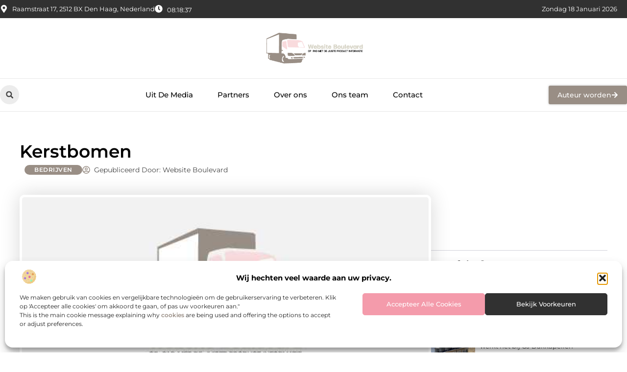

--- FILE ---
content_type: text/html; charset=UTF-8
request_url: https://www.websiteboulevard.nl/bedrijven/kerstbomen/
body_size: 33647
content:
<!doctype html>
<html lang="nl-NL" prefix="og: https://ogp.me/ns#">
<head>
	<meta charset="UTF-8">
	<meta name="viewport" content="width=device-width, initial-scale=1">
	<link rel="profile" href="https://gmpg.org/xfn/11">
		<style>img:is([sizes="auto" i], [sizes^="auto," i]) { contain-intrinsic-size: 3000px 1500px }</style>
	
<!-- Search Engine Optimization door Rank Math - https://rankmath.com/ -->
<title>Kerstbomen &bull; Website Boulevard</title>
<meta name="description" content="Iedereen heeft eigenlijk wel een hobby. Veel mensen sporten graag. En dat doen ze niet alleen voor hun eigen gezondheid, maar doen ze ook ter ontspanning."/>
<meta name="robots" content="follow, index, max-snippet:-1, max-video-preview:-1, max-image-preview:large"/>
<link rel="canonical" href="https://www.websiteboulevard.nl/bedrijven/kerstbomen/" />
<meta property="og:locale" content="nl_NL" />
<meta property="og:type" content="article" />
<meta property="og:title" content="Kerstbomen &bull; Website Boulevard" />
<meta property="og:description" content="Iedereen heeft eigenlijk wel een hobby. Veel mensen sporten graag. En dat doen ze niet alleen voor hun eigen gezondheid, maar doen ze ook ter ontspanning." />
<meta property="og:url" content="https://www.websiteboulevard.nl/bedrijven/kerstbomen/" />
<meta property="og:site_name" content="Website Boulevard" />
<meta property="article:tag" content="besneeuwde kunstkerstboom" />
<meta property="article:tag" content="kant en klare kerstboom" />
<meta property="article:section" content="Bedrijven" />
<meta property="og:image" content="https://www.websiteboulevard.nl/wp-content/uploads/2021/11/2.websiteboulevard.nl-512x512-px.jpg" />
<meta property="og:image:secure_url" content="https://www.websiteboulevard.nl/wp-content/uploads/2021/11/2.websiteboulevard.nl-512x512-px.jpg" />
<meta property="og:image:width" content="512" />
<meta property="og:image:height" content="512" />
<meta property="og:image:alt" content="Kerstbomen" />
<meta property="og:image:type" content="image/jpeg" />
<meta property="article:published_time" content="2019-04-09T15:27:48+00:00" />
<meta name="twitter:card" content="summary_large_image" />
<meta name="twitter:title" content="Kerstbomen &bull; Website Boulevard" />
<meta name="twitter:description" content="Iedereen heeft eigenlijk wel een hobby. Veel mensen sporten graag. En dat doen ze niet alleen voor hun eigen gezondheid, maar doen ze ook ter ontspanning." />
<meta name="twitter:image" content="https://www.websiteboulevard.nl/wp-content/uploads/2021/11/2.websiteboulevard.nl-512x512-px.jpg" />
<script type="application/ld+json" class="rank-math-schema">{"@context":"https://schema.org","@graph":[{"@type":"Organization","@id":"https://www.websiteboulevard.nl/#organization","name":"websiteboulevard","url":"https://www.websiteboulevard.nl","logo":{"@type":"ImageObject","@id":"https://www.websiteboulevard.nl/#logo","url":"https://www.websiteboulevard.nl/wp-content/uploads/2021/11/1.websiteboulevard.nl-Logo-355x159px.png","contentUrl":"https://www.websiteboulevard.nl/wp-content/uploads/2021/11/1.websiteboulevard.nl-Logo-355x159px.png","caption":"Website Boulevard","inLanguage":"nl-NL","width":"355","height":"159"}},{"@type":"WebSite","@id":"https://www.websiteboulevard.nl/#website","url":"https://www.websiteboulevard.nl","name":"Website Boulevard","alternateName":"websiteboulevard.nl","publisher":{"@id":"https://www.websiteboulevard.nl/#organization"},"inLanguage":"nl-NL"},{"@type":"ImageObject","@id":"https://www.websiteboulevard.nl/wp-content/uploads/2021/11/2.websiteboulevard.nl-512x512-px.jpg","url":"https://www.websiteboulevard.nl/wp-content/uploads/2021/11/2.websiteboulevard.nl-512x512-px.jpg","width":"512","height":"512","inLanguage":"nl-NL"},{"@type":"BreadcrumbList","@id":"https://www.websiteboulevard.nl/bedrijven/kerstbomen/#breadcrumb","itemListElement":[{"@type":"ListItem","position":"1","item":{"@id":"https://www.websiteboulevard.nl/","name":"Home"}},{"@type":"ListItem","position":"2","item":{"@id":"https://www.websiteboulevard.nl/bedrijven/kerstbomen/","name":"Kerstbomen"}}]},{"@type":"WebPage","@id":"https://www.websiteboulevard.nl/bedrijven/kerstbomen/#webpage","url":"https://www.websiteboulevard.nl/bedrijven/kerstbomen/","name":"Kerstbomen &bull; Website Boulevard","datePublished":"2019-04-09T15:27:48+00:00","dateModified":"2019-04-09T15:27:48+00:00","isPartOf":{"@id":"https://www.websiteboulevard.nl/#website"},"primaryImageOfPage":{"@id":"https://www.websiteboulevard.nl/wp-content/uploads/2021/11/2.websiteboulevard.nl-512x512-px.jpg"},"inLanguage":"nl-NL","breadcrumb":{"@id":"https://www.websiteboulevard.nl/bedrijven/kerstbomen/#breadcrumb"}},{"@type":"Person","@id":"https://www.websiteboulevard.nl/bedrijven/kerstbomen/#author","image":{"@type":"ImageObject","@id":"https://secure.gravatar.com/avatar/?s=96&amp;d=blank&amp;r=g","url":"https://secure.gravatar.com/avatar/?s=96&amp;d=blank&amp;r=g","inLanguage":"nl-NL"},"worksFor":{"@id":"https://www.websiteboulevard.nl/#organization"}},{"@type":"BlogPosting","headline":"Kerstbomen &bull; Website Boulevard","datePublished":"2019-04-09T15:27:48+00:00","dateModified":"2019-04-09T15:27:48+00:00","author":{"@id":"https://www.websiteboulevard.nl/bedrijven/kerstbomen/#author"},"publisher":{"@id":"https://www.websiteboulevard.nl/#organization"},"description":"Iedereen heeft eigenlijk wel een hobby. Veel mensen sporten graag. En dat doen ze niet alleen voor hun eigen gezondheid, maar doen ze ook ter ontspanning.","name":"Kerstbomen &bull; Website Boulevard","@id":"https://www.websiteboulevard.nl/bedrijven/kerstbomen/#richSnippet","isPartOf":{"@id":"https://www.websiteboulevard.nl/bedrijven/kerstbomen/#webpage"},"image":{"@id":"https://www.websiteboulevard.nl/wp-content/uploads/2021/11/2.websiteboulevard.nl-512x512-px.jpg"},"inLanguage":"nl-NL","mainEntityOfPage":{"@id":"https://www.websiteboulevard.nl/bedrijven/kerstbomen/#webpage"}}]}</script>
<!-- /Rank Math WordPress SEO plugin -->

<script>
window._wpemojiSettings = {"baseUrl":"https:\/\/s.w.org\/images\/core\/emoji\/16.0.1\/72x72\/","ext":".png","svgUrl":"https:\/\/s.w.org\/images\/core\/emoji\/16.0.1\/svg\/","svgExt":".svg","source":{"concatemoji":"https:\/\/www.websiteboulevard.nl\/wp-includes\/js\/wp-emoji-release.min.js?ver=6.8.3"}};
/*! This file is auto-generated */
!function(s,n){var o,i,e;function c(e){try{var t={supportTests:e,timestamp:(new Date).valueOf()};sessionStorage.setItem(o,JSON.stringify(t))}catch(e){}}function p(e,t,n){e.clearRect(0,0,e.canvas.width,e.canvas.height),e.fillText(t,0,0);var t=new Uint32Array(e.getImageData(0,0,e.canvas.width,e.canvas.height).data),a=(e.clearRect(0,0,e.canvas.width,e.canvas.height),e.fillText(n,0,0),new Uint32Array(e.getImageData(0,0,e.canvas.width,e.canvas.height).data));return t.every(function(e,t){return e===a[t]})}function u(e,t){e.clearRect(0,0,e.canvas.width,e.canvas.height),e.fillText(t,0,0);for(var n=e.getImageData(16,16,1,1),a=0;a<n.data.length;a++)if(0!==n.data[a])return!1;return!0}function f(e,t,n,a){switch(t){case"flag":return n(e,"\ud83c\udff3\ufe0f\u200d\u26a7\ufe0f","\ud83c\udff3\ufe0f\u200b\u26a7\ufe0f")?!1:!n(e,"\ud83c\udde8\ud83c\uddf6","\ud83c\udde8\u200b\ud83c\uddf6")&&!n(e,"\ud83c\udff4\udb40\udc67\udb40\udc62\udb40\udc65\udb40\udc6e\udb40\udc67\udb40\udc7f","\ud83c\udff4\u200b\udb40\udc67\u200b\udb40\udc62\u200b\udb40\udc65\u200b\udb40\udc6e\u200b\udb40\udc67\u200b\udb40\udc7f");case"emoji":return!a(e,"\ud83e\udedf")}return!1}function g(e,t,n,a){var r="undefined"!=typeof WorkerGlobalScope&&self instanceof WorkerGlobalScope?new OffscreenCanvas(300,150):s.createElement("canvas"),o=r.getContext("2d",{willReadFrequently:!0}),i=(o.textBaseline="top",o.font="600 32px Arial",{});return e.forEach(function(e){i[e]=t(o,e,n,a)}),i}function t(e){var t=s.createElement("script");t.src=e,t.defer=!0,s.head.appendChild(t)}"undefined"!=typeof Promise&&(o="wpEmojiSettingsSupports",i=["flag","emoji"],n.supports={everything:!0,everythingExceptFlag:!0},e=new Promise(function(e){s.addEventListener("DOMContentLoaded",e,{once:!0})}),new Promise(function(t){var n=function(){try{var e=JSON.parse(sessionStorage.getItem(o));if("object"==typeof e&&"number"==typeof e.timestamp&&(new Date).valueOf()<e.timestamp+604800&&"object"==typeof e.supportTests)return e.supportTests}catch(e){}return null}();if(!n){if("undefined"!=typeof Worker&&"undefined"!=typeof OffscreenCanvas&&"undefined"!=typeof URL&&URL.createObjectURL&&"undefined"!=typeof Blob)try{var e="postMessage("+g.toString()+"("+[JSON.stringify(i),f.toString(),p.toString(),u.toString()].join(",")+"));",a=new Blob([e],{type:"text/javascript"}),r=new Worker(URL.createObjectURL(a),{name:"wpTestEmojiSupports"});return void(r.onmessage=function(e){c(n=e.data),r.terminate(),t(n)})}catch(e){}c(n=g(i,f,p,u))}t(n)}).then(function(e){for(var t in e)n.supports[t]=e[t],n.supports.everything=n.supports.everything&&n.supports[t],"flag"!==t&&(n.supports.everythingExceptFlag=n.supports.everythingExceptFlag&&n.supports[t]);n.supports.everythingExceptFlag=n.supports.everythingExceptFlag&&!n.supports.flag,n.DOMReady=!1,n.readyCallback=function(){n.DOMReady=!0}}).then(function(){return e}).then(function(){var e;n.supports.everything||(n.readyCallback(),(e=n.source||{}).concatemoji?t(e.concatemoji):e.wpemoji&&e.twemoji&&(t(e.twemoji),t(e.wpemoji)))}))}((window,document),window._wpemojiSettings);
</script>
<link rel='stylesheet' id='colorboxstyle-css' href='https://www.websiteboulevard.nl/wp-content/plugins/link-library/colorbox/colorbox.css?ver=6.8.3' media='all' />
<style id='wp-emoji-styles-inline-css'>

	img.wp-smiley, img.emoji {
		display: inline !important;
		border: none !important;
		box-shadow: none !important;
		height: 1em !important;
		width: 1em !important;
		margin: 0 0.07em !important;
		vertical-align: -0.1em !important;
		background: none !important;
		padding: 0 !important;
	}
</style>
<link rel='stylesheet' id='wp-block-library-css' href='https://www.websiteboulevard.nl/wp-includes/css/dist/block-library/style.min.css?ver=6.8.3' media='all' />
<style id='global-styles-inline-css'>
:root{--wp--preset--aspect-ratio--square: 1;--wp--preset--aspect-ratio--4-3: 4/3;--wp--preset--aspect-ratio--3-4: 3/4;--wp--preset--aspect-ratio--3-2: 3/2;--wp--preset--aspect-ratio--2-3: 2/3;--wp--preset--aspect-ratio--16-9: 16/9;--wp--preset--aspect-ratio--9-16: 9/16;--wp--preset--color--black: #000000;--wp--preset--color--cyan-bluish-gray: #abb8c3;--wp--preset--color--white: #ffffff;--wp--preset--color--pale-pink: #f78da7;--wp--preset--color--vivid-red: #cf2e2e;--wp--preset--color--luminous-vivid-orange: #ff6900;--wp--preset--color--luminous-vivid-amber: #fcb900;--wp--preset--color--light-green-cyan: #7bdcb5;--wp--preset--color--vivid-green-cyan: #00d084;--wp--preset--color--pale-cyan-blue: #8ed1fc;--wp--preset--color--vivid-cyan-blue: #0693e3;--wp--preset--color--vivid-purple: #9b51e0;--wp--preset--gradient--vivid-cyan-blue-to-vivid-purple: linear-gradient(135deg,rgba(6,147,227,1) 0%,rgb(155,81,224) 100%);--wp--preset--gradient--light-green-cyan-to-vivid-green-cyan: linear-gradient(135deg,rgb(122,220,180) 0%,rgb(0,208,130) 100%);--wp--preset--gradient--luminous-vivid-amber-to-luminous-vivid-orange: linear-gradient(135deg,rgba(252,185,0,1) 0%,rgba(255,105,0,1) 100%);--wp--preset--gradient--luminous-vivid-orange-to-vivid-red: linear-gradient(135deg,rgba(255,105,0,1) 0%,rgb(207,46,46) 100%);--wp--preset--gradient--very-light-gray-to-cyan-bluish-gray: linear-gradient(135deg,rgb(238,238,238) 0%,rgb(169,184,195) 100%);--wp--preset--gradient--cool-to-warm-spectrum: linear-gradient(135deg,rgb(74,234,220) 0%,rgb(151,120,209) 20%,rgb(207,42,186) 40%,rgb(238,44,130) 60%,rgb(251,105,98) 80%,rgb(254,248,76) 100%);--wp--preset--gradient--blush-light-purple: linear-gradient(135deg,rgb(255,206,236) 0%,rgb(152,150,240) 100%);--wp--preset--gradient--blush-bordeaux: linear-gradient(135deg,rgb(254,205,165) 0%,rgb(254,45,45) 50%,rgb(107,0,62) 100%);--wp--preset--gradient--luminous-dusk: linear-gradient(135deg,rgb(255,203,112) 0%,rgb(199,81,192) 50%,rgb(65,88,208) 100%);--wp--preset--gradient--pale-ocean: linear-gradient(135deg,rgb(255,245,203) 0%,rgb(182,227,212) 50%,rgb(51,167,181) 100%);--wp--preset--gradient--electric-grass: linear-gradient(135deg,rgb(202,248,128) 0%,rgb(113,206,126) 100%);--wp--preset--gradient--midnight: linear-gradient(135deg,rgb(2,3,129) 0%,rgb(40,116,252) 100%);--wp--preset--font-size--small: 13px;--wp--preset--font-size--medium: 20px;--wp--preset--font-size--large: 36px;--wp--preset--font-size--x-large: 42px;--wp--preset--spacing--20: 0.44rem;--wp--preset--spacing--30: 0.67rem;--wp--preset--spacing--40: 1rem;--wp--preset--spacing--50: 1.5rem;--wp--preset--spacing--60: 2.25rem;--wp--preset--spacing--70: 3.38rem;--wp--preset--spacing--80: 5.06rem;--wp--preset--shadow--natural: 6px 6px 9px rgba(0, 0, 0, 0.2);--wp--preset--shadow--deep: 12px 12px 50px rgba(0, 0, 0, 0.4);--wp--preset--shadow--sharp: 6px 6px 0px rgba(0, 0, 0, 0.2);--wp--preset--shadow--outlined: 6px 6px 0px -3px rgba(255, 255, 255, 1), 6px 6px rgba(0, 0, 0, 1);--wp--preset--shadow--crisp: 6px 6px 0px rgba(0, 0, 0, 1);}:root { --wp--style--global--content-size: 800px;--wp--style--global--wide-size: 1200px; }:where(body) { margin: 0; }.wp-site-blocks > .alignleft { float: left; margin-right: 2em; }.wp-site-blocks > .alignright { float: right; margin-left: 2em; }.wp-site-blocks > .aligncenter { justify-content: center; margin-left: auto; margin-right: auto; }:where(.wp-site-blocks) > * { margin-block-start: 24px; margin-block-end: 0; }:where(.wp-site-blocks) > :first-child { margin-block-start: 0; }:where(.wp-site-blocks) > :last-child { margin-block-end: 0; }:root { --wp--style--block-gap: 24px; }:root :where(.is-layout-flow) > :first-child{margin-block-start: 0;}:root :where(.is-layout-flow) > :last-child{margin-block-end: 0;}:root :where(.is-layout-flow) > *{margin-block-start: 24px;margin-block-end: 0;}:root :where(.is-layout-constrained) > :first-child{margin-block-start: 0;}:root :where(.is-layout-constrained) > :last-child{margin-block-end: 0;}:root :where(.is-layout-constrained) > *{margin-block-start: 24px;margin-block-end: 0;}:root :where(.is-layout-flex){gap: 24px;}:root :where(.is-layout-grid){gap: 24px;}.is-layout-flow > .alignleft{float: left;margin-inline-start: 0;margin-inline-end: 2em;}.is-layout-flow > .alignright{float: right;margin-inline-start: 2em;margin-inline-end: 0;}.is-layout-flow > .aligncenter{margin-left: auto !important;margin-right: auto !important;}.is-layout-constrained > .alignleft{float: left;margin-inline-start: 0;margin-inline-end: 2em;}.is-layout-constrained > .alignright{float: right;margin-inline-start: 2em;margin-inline-end: 0;}.is-layout-constrained > .aligncenter{margin-left: auto !important;margin-right: auto !important;}.is-layout-constrained > :where(:not(.alignleft):not(.alignright):not(.alignfull)){max-width: var(--wp--style--global--content-size);margin-left: auto !important;margin-right: auto !important;}.is-layout-constrained > .alignwide{max-width: var(--wp--style--global--wide-size);}body .is-layout-flex{display: flex;}.is-layout-flex{flex-wrap: wrap;align-items: center;}.is-layout-flex > :is(*, div){margin: 0;}body .is-layout-grid{display: grid;}.is-layout-grid > :is(*, div){margin: 0;}body{padding-top: 0px;padding-right: 0px;padding-bottom: 0px;padding-left: 0px;}a:where(:not(.wp-element-button)){text-decoration: underline;}:root :where(.wp-element-button, .wp-block-button__link){background-color: #32373c;border-width: 0;color: #fff;font-family: inherit;font-size: inherit;line-height: inherit;padding: calc(0.667em + 2px) calc(1.333em + 2px);text-decoration: none;}.has-black-color{color: var(--wp--preset--color--black) !important;}.has-cyan-bluish-gray-color{color: var(--wp--preset--color--cyan-bluish-gray) !important;}.has-white-color{color: var(--wp--preset--color--white) !important;}.has-pale-pink-color{color: var(--wp--preset--color--pale-pink) !important;}.has-vivid-red-color{color: var(--wp--preset--color--vivid-red) !important;}.has-luminous-vivid-orange-color{color: var(--wp--preset--color--luminous-vivid-orange) !important;}.has-luminous-vivid-amber-color{color: var(--wp--preset--color--luminous-vivid-amber) !important;}.has-light-green-cyan-color{color: var(--wp--preset--color--light-green-cyan) !important;}.has-vivid-green-cyan-color{color: var(--wp--preset--color--vivid-green-cyan) !important;}.has-pale-cyan-blue-color{color: var(--wp--preset--color--pale-cyan-blue) !important;}.has-vivid-cyan-blue-color{color: var(--wp--preset--color--vivid-cyan-blue) !important;}.has-vivid-purple-color{color: var(--wp--preset--color--vivid-purple) !important;}.has-black-background-color{background-color: var(--wp--preset--color--black) !important;}.has-cyan-bluish-gray-background-color{background-color: var(--wp--preset--color--cyan-bluish-gray) !important;}.has-white-background-color{background-color: var(--wp--preset--color--white) !important;}.has-pale-pink-background-color{background-color: var(--wp--preset--color--pale-pink) !important;}.has-vivid-red-background-color{background-color: var(--wp--preset--color--vivid-red) !important;}.has-luminous-vivid-orange-background-color{background-color: var(--wp--preset--color--luminous-vivid-orange) !important;}.has-luminous-vivid-amber-background-color{background-color: var(--wp--preset--color--luminous-vivid-amber) !important;}.has-light-green-cyan-background-color{background-color: var(--wp--preset--color--light-green-cyan) !important;}.has-vivid-green-cyan-background-color{background-color: var(--wp--preset--color--vivid-green-cyan) !important;}.has-pale-cyan-blue-background-color{background-color: var(--wp--preset--color--pale-cyan-blue) !important;}.has-vivid-cyan-blue-background-color{background-color: var(--wp--preset--color--vivid-cyan-blue) !important;}.has-vivid-purple-background-color{background-color: var(--wp--preset--color--vivid-purple) !important;}.has-black-border-color{border-color: var(--wp--preset--color--black) !important;}.has-cyan-bluish-gray-border-color{border-color: var(--wp--preset--color--cyan-bluish-gray) !important;}.has-white-border-color{border-color: var(--wp--preset--color--white) !important;}.has-pale-pink-border-color{border-color: var(--wp--preset--color--pale-pink) !important;}.has-vivid-red-border-color{border-color: var(--wp--preset--color--vivid-red) !important;}.has-luminous-vivid-orange-border-color{border-color: var(--wp--preset--color--luminous-vivid-orange) !important;}.has-luminous-vivid-amber-border-color{border-color: var(--wp--preset--color--luminous-vivid-amber) !important;}.has-light-green-cyan-border-color{border-color: var(--wp--preset--color--light-green-cyan) !important;}.has-vivid-green-cyan-border-color{border-color: var(--wp--preset--color--vivid-green-cyan) !important;}.has-pale-cyan-blue-border-color{border-color: var(--wp--preset--color--pale-cyan-blue) !important;}.has-vivid-cyan-blue-border-color{border-color: var(--wp--preset--color--vivid-cyan-blue) !important;}.has-vivid-purple-border-color{border-color: var(--wp--preset--color--vivid-purple) !important;}.has-vivid-cyan-blue-to-vivid-purple-gradient-background{background: var(--wp--preset--gradient--vivid-cyan-blue-to-vivid-purple) !important;}.has-light-green-cyan-to-vivid-green-cyan-gradient-background{background: var(--wp--preset--gradient--light-green-cyan-to-vivid-green-cyan) !important;}.has-luminous-vivid-amber-to-luminous-vivid-orange-gradient-background{background: var(--wp--preset--gradient--luminous-vivid-amber-to-luminous-vivid-orange) !important;}.has-luminous-vivid-orange-to-vivid-red-gradient-background{background: var(--wp--preset--gradient--luminous-vivid-orange-to-vivid-red) !important;}.has-very-light-gray-to-cyan-bluish-gray-gradient-background{background: var(--wp--preset--gradient--very-light-gray-to-cyan-bluish-gray) !important;}.has-cool-to-warm-spectrum-gradient-background{background: var(--wp--preset--gradient--cool-to-warm-spectrum) !important;}.has-blush-light-purple-gradient-background{background: var(--wp--preset--gradient--blush-light-purple) !important;}.has-blush-bordeaux-gradient-background{background: var(--wp--preset--gradient--blush-bordeaux) !important;}.has-luminous-dusk-gradient-background{background: var(--wp--preset--gradient--luminous-dusk) !important;}.has-pale-ocean-gradient-background{background: var(--wp--preset--gradient--pale-ocean) !important;}.has-electric-grass-gradient-background{background: var(--wp--preset--gradient--electric-grass) !important;}.has-midnight-gradient-background{background: var(--wp--preset--gradient--midnight) !important;}.has-small-font-size{font-size: var(--wp--preset--font-size--small) !important;}.has-medium-font-size{font-size: var(--wp--preset--font-size--medium) !important;}.has-large-font-size{font-size: var(--wp--preset--font-size--large) !important;}.has-x-large-font-size{font-size: var(--wp--preset--font-size--x-large) !important;}
:root :where(.wp-block-pullquote){font-size: 1.5em;line-height: 1.6;}
</style>
<link rel='stylesheet' id='thumbs_rating_styles-css' href='https://www.websiteboulevard.nl/wp-content/plugins/link-library/upvote-downvote/css/style.css?ver=1.0.0' media='all' />
<link rel='stylesheet' id='scriptlesssocialsharing-css' href='https://www.websiteboulevard.nl/wp-content/plugins/scriptless-social-sharing/includes/css/scriptlesssocialsharing-style.css?ver=3.3.1' media='all' />
<style id='scriptlesssocialsharing-inline-css'>
.scriptlesssocialsharing__buttons a.button { padding: 12px; flex: 1; }@media only screen and (max-width: 767px) { .scriptlesssocialsharing .sss-name { position: absolute; clip: rect(1px, 1px, 1px, 1px); height: 1px; width: 1px; border: 0; overflow: hidden; } }
</style>
<link rel='stylesheet' id='cmplz-general-css' href='https://www.websiteboulevard.nl/wp-content/plugins/complianz-gdpr/assets/css/cookieblocker.min.css?ver=1741710170' media='all' />
<link rel='stylesheet' id='hello-elementor-css' href='https://www.websiteboulevard.nl/wp-content/themes/hello-elementor/style.min.css?ver=3.4.3' media='all' />
<link rel='stylesheet' id='hello-elementor-theme-style-css' href='https://www.websiteboulevard.nl/wp-content/themes/hello-elementor/theme.min.css?ver=3.4.3' media='all' />
<link rel='stylesheet' id='hello-elementor-header-footer-css' href='https://www.websiteboulevard.nl/wp-content/themes/hello-elementor/header-footer.min.css?ver=3.4.3' media='all' />
<link rel='stylesheet' id='elementor-frontend-css' href='https://www.websiteboulevard.nl/wp-content/plugins/elementor/assets/css/frontend.min.css?ver=3.34.1' media='all' />
<link rel='stylesheet' id='elementor-post-4142-css' href='https://www.websiteboulevard.nl/wp-content/uploads/elementor/css/post-4142.css?ver=1768704706' media='all' />
<link rel='stylesheet' id='widget-icon-list-css' href='https://www.websiteboulevard.nl/wp-content/plugins/elementor/assets/css/widget-icon-list.min.css?ver=3.34.1' media='all' />
<link rel='stylesheet' id='e-animation-grow-css' href='https://www.websiteboulevard.nl/wp-content/plugins/elementor/assets/lib/animations/styles/e-animation-grow.min.css?ver=3.34.1' media='all' />
<link rel='stylesheet' id='widget-image-css' href='https://www.websiteboulevard.nl/wp-content/plugins/elementor/assets/css/widget-image.min.css?ver=3.34.1' media='all' />
<link rel='stylesheet' id='widget-search-form-css' href='https://www.websiteboulevard.nl/wp-content/plugins/elementor-pro/assets/css/widget-search-form.min.css?ver=3.29.1' media='all' />
<link rel='stylesheet' id='widget-nav-menu-css' href='https://www.websiteboulevard.nl/wp-content/plugins/elementor-pro/assets/css/widget-nav-menu.min.css?ver=3.29.1' media='all' />
<link rel='stylesheet' id='e-animation-fadeIn-css' href='https://www.websiteboulevard.nl/wp-content/plugins/elementor/assets/lib/animations/styles/fadeIn.min.css?ver=3.34.1' media='all' />
<link rel='stylesheet' id='e-motion-fx-css' href='https://www.websiteboulevard.nl/wp-content/plugins/elementor-pro/assets/css/modules/motion-fx.min.css?ver=3.29.1' media='all' />
<link rel='stylesheet' id='e-sticky-css' href='https://www.websiteboulevard.nl/wp-content/plugins/elementor-pro/assets/css/modules/sticky.min.css?ver=3.29.1' media='all' />
<link rel='stylesheet' id='widget-heading-css' href='https://www.websiteboulevard.nl/wp-content/plugins/elementor/assets/css/widget-heading.min.css?ver=3.34.1' media='all' />
<link rel='stylesheet' id='swiper-css' href='https://www.websiteboulevard.nl/wp-content/plugins/elementor/assets/lib/swiper/v8/css/swiper.min.css?ver=8.4.5' media='all' />
<link rel='stylesheet' id='e-swiper-css' href='https://www.websiteboulevard.nl/wp-content/plugins/elementor/assets/css/conditionals/e-swiper.min.css?ver=3.34.1' media='all' />
<link rel='stylesheet' id='widget-post-info-css' href='https://www.websiteboulevard.nl/wp-content/plugins/elementor-pro/assets/css/widget-post-info.min.css?ver=3.29.1' media='all' />
<link rel='stylesheet' id='widget-table-of-contents-css' href='https://www.websiteboulevard.nl/wp-content/plugins/elementor-pro/assets/css/widget-table-of-contents.min.css?ver=3.29.1' media='all' />
<link rel='stylesheet' id='widget-posts-css' href='https://www.websiteboulevard.nl/wp-content/plugins/elementor-pro/assets/css/widget-posts.min.css?ver=3.29.1' media='all' />
<link rel='stylesheet' id='widget-icon-box-css' href='https://www.websiteboulevard.nl/wp-content/plugins/elementor/assets/css/widget-icon-box.min.css?ver=3.34.1' media='all' />
<link rel='stylesheet' id='widget-loop-common-css' href='https://www.websiteboulevard.nl/wp-content/plugins/elementor-pro/assets/css/widget-loop-common.min.css?ver=3.29.1' media='all' />
<link rel='stylesheet' id='widget-loop-grid-css' href='https://www.websiteboulevard.nl/wp-content/plugins/elementor-pro/assets/css/widget-loop-grid.min.css?ver=3.29.1' media='all' />
<link rel='stylesheet' id='elementor-post-4538-css' href='https://www.websiteboulevard.nl/wp-content/uploads/elementor/css/post-4538.css?ver=1768704706' media='all' />
<link rel='stylesheet' id='elementor-post-4535-css' href='https://www.websiteboulevard.nl/wp-content/uploads/elementor/css/post-4535.css?ver=1768704706' media='all' />
<link rel='stylesheet' id='elementor-post-4532-css' href='https://www.websiteboulevard.nl/wp-content/uploads/elementor/css/post-4532.css?ver=1768705451' media='all' />
<link rel='stylesheet' id='elementor-gf-local-montserrat-css' href='https://www.websiteboulevard.nl/wp-content/uploads/elementor/google-fonts/css/montserrat.css?ver=1748574103' media='all' />
<script src="https://www.websiteboulevard.nl/wp-includes/js/jquery/jquery.min.js?ver=3.7.1" id="jquery-core-js"></script>
<script src="https://www.websiteboulevard.nl/wp-includes/js/jquery/jquery-migrate.min.js?ver=3.4.1" id="jquery-migrate-js"></script>
<script src="https://www.websiteboulevard.nl/wp-content/plugins/link-library/colorbox/jquery.colorbox-min.js?ver=1.3.9" id="colorbox-js"></script>
<script id="thumbs_rating_scripts-js-extra">
var thumbs_rating_ajax = {"ajax_url":"https:\/\/www.websiteboulevard.nl\/wp-admin\/admin-ajax.php","nonce":"f0c38e095b"};
</script>
<script src="https://www.websiteboulevard.nl/wp-content/plugins/link-library/upvote-downvote/js/general.js?ver=4.0.1" id="thumbs_rating_scripts-js"></script>
<link rel="https://api.w.org/" href="https://www.websiteboulevard.nl/wp-json/" /><link rel="alternate" title="JSON" type="application/json" href="https://www.websiteboulevard.nl/wp-json/wp/v2/posts/506" /><link rel="EditURI" type="application/rsd+xml" title="RSD" href="https://www.websiteboulevard.nl/xmlrpc.php?rsd" />
<meta name="generator" content="WordPress 6.8.3" />
<link rel='shortlink' href='https://www.websiteboulevard.nl/?p=506' />
<link rel="alternate" title="oEmbed (JSON)" type="application/json+oembed" href="https://www.websiteboulevard.nl/wp-json/oembed/1.0/embed?url=https%3A%2F%2Fwww.websiteboulevard.nl%2Fbedrijven%2Fkerstbomen%2F" />
<link rel="alternate" title="oEmbed (XML)" type="text/xml+oembed" href="https://www.websiteboulevard.nl/wp-json/oembed/1.0/embed?url=https%3A%2F%2Fwww.websiteboulevard.nl%2Fbedrijven%2Fkerstbomen%2F&#038;format=xml" />
<script type="text/javascript">//<![CDATA[
  function external_links_in_new_windows_loop() {
    if (!document.links) {
      document.links = document.getElementsByTagName('a');
    }
    var change_link = false;
    var force = '';
    var ignore = '';

    for (var t=0; t<document.links.length; t++) {
      var all_links = document.links[t];
      change_link = false;
      
      if(document.links[t].hasAttribute('onClick') == false) {
        // forced if the address starts with http (or also https), but does not link to the current domain
        if(all_links.href.search(/^http/) != -1 && all_links.href.search('www.websiteboulevard.nl') == -1 && all_links.href.search(/^#/) == -1) {
          // console.log('Changed ' + all_links.href);
          change_link = true;
        }
          
        if(force != '' && all_links.href.search(force) != -1) {
          // forced
          // console.log('force ' + all_links.href);
          change_link = true;
        }
        
        if(ignore != '' && all_links.href.search(ignore) != -1) {
          // console.log('ignore ' + all_links.href);
          // ignored
          change_link = false;
        }

        if(change_link == true) {
          // console.log('Changed ' + all_links.href);
          document.links[t].setAttribute('onClick', 'javascript:window.open(\'' + all_links.href.replace(/'/g, '') + '\', \'_blank\', \'noopener\'); return false;');
          document.links[t].removeAttribute('target');
        }
      }
    }
  }
  
  // Load
  function external_links_in_new_windows_load(func)
  {  
    var oldonload = window.onload;
    if (typeof window.onload != 'function'){
      window.onload = func;
    } else {
      window.onload = function(){
        oldonload();
        func();
      }
    }
  }

  external_links_in_new_windows_load(external_links_in_new_windows_loop);
  //]]></script>

			<style>.cmplz-hidden {
					display: none !important;
				}</style><meta name="generator" content="Elementor 3.34.1; features: e_font_icon_svg, additional_custom_breakpoints; settings: css_print_method-external, google_font-enabled, font_display-swap">
			<style>
				.e-con.e-parent:nth-of-type(n+4):not(.e-lazyloaded):not(.e-no-lazyload),
				.e-con.e-parent:nth-of-type(n+4):not(.e-lazyloaded):not(.e-no-lazyload) * {
					background-image: none !important;
				}
				@media screen and (max-height: 1024px) {
					.e-con.e-parent:nth-of-type(n+3):not(.e-lazyloaded):not(.e-no-lazyload),
					.e-con.e-parent:nth-of-type(n+3):not(.e-lazyloaded):not(.e-no-lazyload) * {
						background-image: none !important;
					}
				}
				@media screen and (max-height: 640px) {
					.e-con.e-parent:nth-of-type(n+2):not(.e-lazyloaded):not(.e-no-lazyload),
					.e-con.e-parent:nth-of-type(n+2):not(.e-lazyloaded):not(.e-no-lazyload) * {
						background-image: none !important;
					}
				}
			</style>
			<link rel="icon" href="https://www.websiteboulevard.nl/wp-content/uploads/2021/11/0.websiteboulevard.nl-icon-150x150-px.png" sizes="32x32" />
<link rel="icon" href="https://www.websiteboulevard.nl/wp-content/uploads/2021/11/0.websiteboulevard.nl-icon-150x150-px.png" sizes="192x192" />
<link rel="apple-touch-icon" href="https://www.websiteboulevard.nl/wp-content/uploads/2021/11/0.websiteboulevard.nl-icon-150x150-px.png" />
<meta name="msapplication-TileImage" content="https://www.websiteboulevard.nl/wp-content/uploads/2021/11/0.websiteboulevard.nl-icon-150x150-px.png" />
</head>
<body data-rsssl=1 data-cmplz=1 class="wp-singular post-template-default single single-post postid-506 single-format-standard wp-custom-logo wp-embed-responsive wp-theme-hello-elementor hello-elementor-default elementor-default elementor-template-full-width elementor-kit-4142 elementor-page-4532">


<a class="skip-link screen-reader-text" href="#content">Ga naar de inhoud</a>

		<header data-elementor-type="header" data-elementor-id="4538" class="elementor elementor-4538 elementor-location-header" data-elementor-post-type="elementor_library">
			<header class="elementor-element elementor-element-5c97c07e e-con-full top e-flex e-con e-parent" data-id="5c97c07e" data-element_type="container" data-settings="{&quot;sticky&quot;:&quot;top&quot;,&quot;sticky_on&quot;:[&quot;desktop&quot;,&quot;tablet&quot;,&quot;mobile&quot;],&quot;sticky_offset&quot;:0,&quot;sticky_effects_offset&quot;:0,&quot;sticky_anchor_link_offset&quot;:0}">
		<div class="elementor-element elementor-element-3c3ec72c e-flex e-con-boxed e-con e-child" data-id="3c3ec72c" data-element_type="container" data-settings="{&quot;background_background&quot;:&quot;classic&quot;}">
					<div class="e-con-inner">
		<div class="elementor-element elementor-element-6531bf97 e-con-full e-flex e-con e-child" data-id="6531bf97" data-element_type="container">
				<div class="elementor-element elementor-element-58d113d5 elementor-icon-list--layout-inline elementor-align-start elementor-mobile-align-center elementor-hidden-mobile elementor-list-item-link-full_width elementor-widget elementor-widget-icon-list" data-id="58d113d5" data-element_type="widget" data-widget_type="icon-list.default">
				<div class="elementor-widget-container">
							<ul class="elementor-icon-list-items elementor-inline-items">
							<li class="elementor-icon-list-item elementor-inline-item">
											<span class="elementor-icon-list-icon">
							<svg aria-hidden="true" class="e-font-icon-svg e-fas-map-marker-alt" viewBox="0 0 384 512" xmlns="http://www.w3.org/2000/svg"><path d="M172.268 501.67C26.97 291.031 0 269.413 0 192 0 85.961 85.961 0 192 0s192 85.961 192 192c0 77.413-26.97 99.031-172.268 309.67-9.535 13.774-29.93 13.773-39.464 0zM192 272c44.183 0 80-35.817 80-80s-35.817-80-80-80-80 35.817-80 80 35.817 80 80 80z"></path></svg>						</span>
										<span class="elementor-icon-list-text">Raamstraat 17, 2512 BX Den Haag, Nederland</span>
									</li>
								<li class="elementor-icon-list-item elementor-inline-item">
											<span class="elementor-icon-list-icon">
							<svg aria-hidden="true" class="e-font-icon-svg e-fas-clock" viewBox="0 0 512 512" xmlns="http://www.w3.org/2000/svg"><path d="M256,8C119,8,8,119,8,256S119,504,256,504,504,393,504,256,393,8,256,8Zm92.49,313h0l-20,25a16,16,0,0,1-22.49,2.5h0l-67-49.72a40,40,0,0,1-15-31.23V112a16,16,0,0,1,16-16h32a16,16,0,0,1,16,16V256l58,42.5A16,16,0,0,1,348.49,321Z"></path></svg>						</span>
										<span class="elementor-icon-list-text"></span>
									</li>
						</ul>
						</div>
				</div>
				<div class="elementor-element elementor-element-4ef27c24 elementor-widget__width-auto elementor-widget elementor-widget-html" data-id="4ef27c24" data-element_type="widget" data-widget_type="html.default">
				<div class="elementor-widget-container">
					<div class="clock">
    <p class="time" id="current-time">Laden...</p>
  </div>

  <script>
    function updateTime() {
      const options = { timeZone: 'Europe/Amsterdam', hour: '2-digit', minute: '2-digit', second: '2-digit' };
      const formatter = new Intl.DateTimeFormat('nl-NL', options);
      const time = formatter.format(new Date());
      document.getElementById('current-time').textContent = time;
    }

    // Update tijd elke seconde
    setInterval(updateTime, 1000);
    updateTime(); // Zorgt ervoor dat de tijd meteen wordt weergegeven bij laden
  </script>				</div>
				</div>
				</div>
				<div class="elementor-element elementor-element-31f31946 elementor-widget__width-auto elementor-widget-mobile__width-auto elementor-widget elementor-widget-html" data-id="31f31946" data-element_type="widget" data-widget_type="html.default">
				<div class="elementor-widget-container">
					<div id="current_date">
        <script>
            const options = {
                weekday: 'long',
                year: 'numeric',
                month: 'long',
                day: 'numeric'
            };
            document.getElementById("current_date").innerHTML = new Date().toLocaleDateString('nl-NL', options);
        </script>
</div>
				</div>
				</div>
					</div>
				</div>
		<div class="elementor-element elementor-element-20722e4d e-flex e-con-boxed e-con e-child" data-id="20722e4d" data-element_type="container" data-settings="{&quot;background_background&quot;:&quot;classic&quot;}">
					<div class="e-con-inner">
				<div class="elementor-element elementor-element-73199f27 elementor-widget__width-initial elementor-widget elementor-widget-theme-site-logo elementor-widget-image" data-id="73199f27" data-element_type="widget" data-widget_type="theme-site-logo.default">
				<div class="elementor-widget-container">
											<a href="https://www.websiteboulevard.nl">
			<img fetchpriority="high" width="355" height="159" src="https://www.websiteboulevard.nl/wp-content/uploads/2021/11/1.websiteboulevard.nl-Logo-355x159px.png" class="elementor-animation-grow attachment-full size-full wp-image-811" alt="" srcset="https://www.websiteboulevard.nl/wp-content/uploads/2021/11/1.websiteboulevard.nl-Logo-355x159px.png 355w, https://www.websiteboulevard.nl/wp-content/uploads/2021/11/1.websiteboulevard.nl-Logo-355x159px-300x134.png 300w" sizes="(max-width: 355px) 100vw, 355px" />				</a>
											</div>
				</div>
					</div>
				</div>
		<div class="elementor-element elementor-element-52d83812 e-flex e-con-boxed e-con e-child" data-id="52d83812" data-element_type="container" data-settings="{&quot;background_background&quot;:&quot;classic&quot;,&quot;animation&quot;:&quot;none&quot;,&quot;animation_delay&quot;:200}">
					<div class="e-con-inner">
				<div class="elementor-element elementor-element-7d8b8902 elementor-view-stacked elementor-shape-rounded elementor-hidden-desktop elementor-widget elementor-widget-icon" data-id="7d8b8902" data-element_type="widget" data-widget_type="icon.default">
				<div class="elementor-widget-container">
							<div class="elementor-icon-wrapper">
			<a class="elementor-icon" href="/auteur-worden/">
			<svg aria-hidden="true" class="e-font-icon-svg e-fas-edit" viewBox="0 0 576 512" xmlns="http://www.w3.org/2000/svg"><path d="M402.6 83.2l90.2 90.2c3.8 3.8 3.8 10 0 13.8L274.4 405.6l-92.8 10.3c-12.4 1.4-22.9-9.1-21.5-21.5l10.3-92.8L388.8 83.2c3.8-3.8 10-3.8 13.8 0zm162-22.9l-48.8-48.8c-15.2-15.2-39.9-15.2-55.2 0l-35.4 35.4c-3.8 3.8-3.8 10 0 13.8l90.2 90.2c3.8 3.8 10 3.8 13.8 0l35.4-35.4c15.2-15.3 15.2-40 0-55.2zM384 346.2V448H64V128h229.8c3.2 0 6.2-1.3 8.5-3.5l40-40c7.6-7.6 2.2-20.5-8.5-20.5H48C21.5 64 0 85.5 0 112v352c0 26.5 21.5 48 48 48h352c26.5 0 48-21.5 48-48V306.2c0-10.7-12.9-16-20.5-8.5l-40 40c-2.2 2.3-3.5 5.3-3.5 8.5z"></path></svg>			</a>
		</div>
						</div>
				</div>
				<div class="elementor-element elementor-element-1e210104 elementor-search-form--skin-full_screen elementor-widget__width-auto elementor-widget elementor-widget-search-form" data-id="1e210104" data-element_type="widget" data-settings="{&quot;skin&quot;:&quot;full_screen&quot;}" data-widget_type="search-form.default">
				<div class="elementor-widget-container">
							<search role="search">
			<form class="elementor-search-form" action="https://www.websiteboulevard.nl" method="get">
												<div class="elementor-search-form__toggle" role="button" tabindex="0" aria-label="Zoeken">
					<div class="e-font-icon-svg-container"><svg aria-hidden="true" class="e-font-icon-svg e-fas-search" viewBox="0 0 512 512" xmlns="http://www.w3.org/2000/svg"><path d="M505 442.7L405.3 343c-4.5-4.5-10.6-7-17-7H372c27.6-35.3 44-79.7 44-128C416 93.1 322.9 0 208 0S0 93.1 0 208s93.1 208 208 208c48.3 0 92.7-16.4 128-44v16.3c0 6.4 2.5 12.5 7 17l99.7 99.7c9.4 9.4 24.6 9.4 33.9 0l28.3-28.3c9.4-9.4 9.4-24.6.1-34zM208 336c-70.7 0-128-57.2-128-128 0-70.7 57.2-128 128-128 70.7 0 128 57.2 128 128 0 70.7-57.2 128-128 128z"></path></svg></div>				</div>
								<div class="elementor-search-form__container">
					<label class="elementor-screen-only" for="elementor-search-form-1e210104">Zoeken</label>

					
					<input id="elementor-search-form-1e210104" placeholder="" class="elementor-search-form__input" type="search" name="s" value="">
					
					
										<div class="dialog-lightbox-close-button dialog-close-button" role="button" tabindex="0" aria-label="Sluit dit zoekvak.">
						<svg aria-hidden="true" class="e-font-icon-svg e-eicon-close" viewBox="0 0 1000 1000" xmlns="http://www.w3.org/2000/svg"><path d="M742 167L500 408 258 167C246 154 233 150 217 150 196 150 179 158 167 167 154 179 150 196 150 212 150 229 154 242 171 254L408 500 167 742C138 771 138 800 167 829 196 858 225 858 254 829L496 587 738 829C750 842 767 846 783 846 800 846 817 842 829 829 842 817 846 804 846 783 846 767 842 750 829 737L588 500 833 258C863 229 863 200 833 171 804 137 775 137 742 167Z"></path></svg>					</div>
									</div>
			</form>
		</search>
						</div>
				</div>
				<div class="elementor-element elementor-element-2555da1b elementor-nav-menu--stretch elementor-nav-menu__text-align-center elementor-nav-menu--dropdown-mobile elementor-widget-tablet__width-initial elementor-widget-mobile__width-initial elementor-nav-menu--toggle elementor-nav-menu--burger elementor-widget elementor-widget-nav-menu" data-id="2555da1b" data-element_type="widget" data-settings="{&quot;full_width&quot;:&quot;stretch&quot;,&quot;layout&quot;:&quot;horizontal&quot;,&quot;submenu_icon&quot;:{&quot;value&quot;:&quot;&lt;svg class=\&quot;e-font-icon-svg e-fas-caret-down\&quot; viewBox=\&quot;0 0 320 512\&quot; xmlns=\&quot;http:\/\/www.w3.org\/2000\/svg\&quot;&gt;&lt;path d=\&quot;M31.3 192h257.3c17.8 0 26.7 21.5 14.1 34.1L174.1 354.8c-7.8 7.8-20.5 7.8-28.3 0L17.2 226.1C4.6 213.5 13.5 192 31.3 192z\&quot;&gt;&lt;\/path&gt;&lt;\/svg&gt;&quot;,&quot;library&quot;:&quot;fa-solid&quot;},&quot;toggle&quot;:&quot;burger&quot;}" data-widget_type="nav-menu.default">
				<div class="elementor-widget-container">
								<nav aria-label="Menu" class="elementor-nav-menu--main elementor-nav-menu__container elementor-nav-menu--layout-horizontal e--pointer-underline e--animation-fade">
				<ul id="menu-1-2555da1b" class="elementor-nav-menu"><li class="menu-item menu-item-type-custom menu-item-object-custom menu-item-3608"><a href="/category/media/" class="elementor-item">Uit De Media</a></li>
<li class="menu-item menu-item-type-post_type menu-item-object-page menu-item-567"><a href="https://www.websiteboulevard.nl/partners/" class="elementor-item">Partners</a></li>
<li class="menu-item menu-item-type-post_type menu-item-object-page menu-item-4550"><a href="https://www.websiteboulevard.nl/over-ons/" class="elementor-item">Over ons</a></li>
<li class="menu-item menu-item-type-post_type menu-item-object-page menu-item-4551"><a href="https://www.websiteboulevard.nl/ons-team/" class="elementor-item">Ons team</a></li>
<li class="menu-item menu-item-type-post_type menu-item-object-page menu-item-565"><a href="https://www.websiteboulevard.nl/contact/" class="elementor-item">Contact</a></li>
</ul>			</nav>
					<div class="elementor-menu-toggle" role="button" tabindex="0" aria-label="Menu toggle" aria-expanded="false">
			<svg aria-hidden="true" role="presentation" class="elementor-menu-toggle__icon--open e-font-icon-svg e-eicon-menu-bar" viewBox="0 0 1000 1000" xmlns="http://www.w3.org/2000/svg"><path d="M104 333H896C929 333 958 304 958 271S929 208 896 208H104C71 208 42 237 42 271S71 333 104 333ZM104 583H896C929 583 958 554 958 521S929 458 896 458H104C71 458 42 487 42 521S71 583 104 583ZM104 833H896C929 833 958 804 958 771S929 708 896 708H104C71 708 42 737 42 771S71 833 104 833Z"></path></svg><svg aria-hidden="true" role="presentation" class="elementor-menu-toggle__icon--close e-font-icon-svg e-eicon-close" viewBox="0 0 1000 1000" xmlns="http://www.w3.org/2000/svg"><path d="M742 167L500 408 258 167C246 154 233 150 217 150 196 150 179 158 167 167 154 179 150 196 150 212 150 229 154 242 171 254L408 500 167 742C138 771 138 800 167 829 196 858 225 858 254 829L496 587 738 829C750 842 767 846 783 846 800 846 817 842 829 829 842 817 846 804 846 783 846 767 842 750 829 737L588 500 833 258C863 229 863 200 833 171 804 137 775 137 742 167Z"></path></svg>		</div>
					<nav class="elementor-nav-menu--dropdown elementor-nav-menu__container" aria-hidden="true">
				<ul id="menu-2-2555da1b" class="elementor-nav-menu"><li class="menu-item menu-item-type-custom menu-item-object-custom menu-item-3608"><a href="/category/media/" class="elementor-item" tabindex="-1">Uit De Media</a></li>
<li class="menu-item menu-item-type-post_type menu-item-object-page menu-item-567"><a href="https://www.websiteboulevard.nl/partners/" class="elementor-item" tabindex="-1">Partners</a></li>
<li class="menu-item menu-item-type-post_type menu-item-object-page menu-item-4550"><a href="https://www.websiteboulevard.nl/over-ons/" class="elementor-item" tabindex="-1">Over ons</a></li>
<li class="menu-item menu-item-type-post_type menu-item-object-page menu-item-4551"><a href="https://www.websiteboulevard.nl/ons-team/" class="elementor-item" tabindex="-1">Ons team</a></li>
<li class="menu-item menu-item-type-post_type menu-item-object-page menu-item-565"><a href="https://www.websiteboulevard.nl/contact/" class="elementor-item" tabindex="-1">Contact</a></li>
</ul>			</nav>
						</div>
				</div>
				<div class="elementor-element elementor-element-2aefb336 elementor-align-right elementor-hidden-mobile elementor-widget__width-auto elementor-widget-tablet__width-initial elementor-hidden-tablet elementor-widget elementor-widget-button" data-id="2aefb336" data-element_type="widget" data-widget_type="button.default">
				<div class="elementor-widget-container">
									<div class="elementor-button-wrapper">
					<a class="elementor-button elementor-button-link elementor-size-sm elementor-animation-grow" href="/auteur-worden/">
						<span class="elementor-button-content-wrapper">
						<span class="elementor-button-icon">
				<svg aria-hidden="true" class="e-font-icon-svg e-fas-arrow-right" viewBox="0 0 448 512" xmlns="http://www.w3.org/2000/svg"><path d="M190.5 66.9l22.2-22.2c9.4-9.4 24.6-9.4 33.9 0L441 239c9.4 9.4 9.4 24.6 0 33.9L246.6 467.3c-9.4 9.4-24.6 9.4-33.9 0l-22.2-22.2c-9.5-9.5-9.3-25 .4-34.3L311.4 296H24c-13.3 0-24-10.7-24-24v-32c0-13.3 10.7-24 24-24h287.4L190.9 101.2c-9.8-9.3-10-24.8-.4-34.3z"></path></svg>			</span>
									<span class="elementor-button-text">Auteur worden</span>
					</span>
					</a>
				</div>
								</div>
				</div>
					</div>
				</div>
				<div class="elementor-element elementor-element-206e60bd elementor-view-stacked elementor-widget__width-auto elementor-fixed elementor-shape-circle elementor-invisible elementor-widget elementor-widget-icon" data-id="206e60bd" data-element_type="widget" data-settings="{&quot;_position&quot;:&quot;fixed&quot;,&quot;motion_fx_motion_fx_scrolling&quot;:&quot;yes&quot;,&quot;motion_fx_opacity_effect&quot;:&quot;yes&quot;,&quot;motion_fx_opacity_range&quot;:{&quot;unit&quot;:&quot;%&quot;,&quot;size&quot;:&quot;&quot;,&quot;sizes&quot;:{&quot;start&quot;:0,&quot;end&quot;:45}},&quot;_animation&quot;:&quot;fadeIn&quot;,&quot;_animation_delay&quot;:200,&quot;motion_fx_opacity_direction&quot;:&quot;out-in&quot;,&quot;motion_fx_opacity_level&quot;:{&quot;unit&quot;:&quot;px&quot;,&quot;size&quot;:10,&quot;sizes&quot;:[]},&quot;motion_fx_devices&quot;:[&quot;desktop&quot;,&quot;tablet&quot;,&quot;mobile&quot;]}" data-widget_type="icon.default">
				<div class="elementor-widget-container">
							<div class="elementor-icon-wrapper">
			<a class="elementor-icon" href="#top">
			<svg aria-hidden="true" class="e-font-icon-svg e-fas-arrow-up" viewBox="0 0 448 512" xmlns="http://www.w3.org/2000/svg"><path d="M34.9 289.5l-22.2-22.2c-9.4-9.4-9.4-24.6 0-33.9L207 39c9.4-9.4 24.6-9.4 33.9 0l194.3 194.3c9.4 9.4 9.4 24.6 0 33.9L413 289.4c-9.5 9.5-25 9.3-34.3-.4L264 168.6V456c0 13.3-10.7 24-24 24h-32c-13.3 0-24-10.7-24-24V168.6L69.2 289.1c-9.3 9.8-24.8 10-34.3.4z"></path></svg>			</a>
		</div>
						</div>
				</div>
				</header>
				</header>
				<div data-elementor-type="single-post" data-elementor-id="4532" class="elementor elementor-4532 elementor-location-single post-506 post type-post status-publish format-standard has-post-thumbnail hentry category-bedrijven tag-besneeuwde-kunstkerstboom tag-kant-en-klare-kerstboom" data-elementor-post-type="elementor_library">
			<div class="elementor-element elementor-element-40658ad1 e-flex e-con-boxed e-con e-parent" data-id="40658ad1" data-element_type="container">
					<div class="e-con-inner">
		<div class="elementor-element elementor-element-334db2ec e-con-full e-flex e-con e-child" data-id="334db2ec" data-element_type="container">
				<div class="elementor-element elementor-element-2d1cf279 elementor-widget elementor-widget-theme-post-title elementor-page-title elementor-widget-heading" data-id="2d1cf279" data-element_type="widget" data-widget_type="theme-post-title.default">
				<div class="elementor-widget-container">
					<h1 class="elementor-heading-title elementor-size-default">Kerstbomen</h1>				</div>
				</div>
		<div class="elementor-element elementor-element-3cbc66cd e-con-full e-flex e-con e-child" data-id="3cbc66cd" data-element_type="container">
				<div class="elementor-element elementor-element-622bc213 elementor-align-left elementor-tablet-align-center elementor-mobile-align-left elementor-widget elementor-widget-post-info" data-id="622bc213" data-element_type="widget" data-widget_type="post-info.default">
				<div class="elementor-widget-container">
							<ul class="elementor-inline-items elementor-icon-list-items elementor-post-info">
								<li class="elementor-icon-list-item elementor-repeater-item-f7bd4a7 elementor-inline-item" itemprop="about">
													<span class="elementor-icon-list-text elementor-post-info__item elementor-post-info__item--type-terms">
										<span class="elementor-post-info__terms-list">
				<a href="https://www.websiteboulevard.nl/category/bedrijven/" class="elementor-post-info__terms-list-item">Bedrijven</a>				</span>
					</span>
								</li>
				</ul>
						</div>
				</div>
				<div class="elementor-element elementor-element-4c05379b elementor-align-left elementor-tablet-align-left elementor-mobile-align-left elementor-widget elementor-widget-post-info" data-id="4c05379b" data-element_type="widget" data-widget_type="post-info.default">
				<div class="elementor-widget-container">
							<ul class="elementor-inline-items elementor-icon-list-items elementor-post-info">
								<li class="elementor-icon-list-item elementor-repeater-item-cf69dee elementor-inline-item">
										<span class="elementor-icon-list-icon">
								<svg aria-hidden="true" class="e-font-icon-svg e-far-user-circle" viewBox="0 0 496 512" xmlns="http://www.w3.org/2000/svg"><path d="M248 104c-53 0-96 43-96 96s43 96 96 96 96-43 96-96-43-96-96-96zm0 144c-26.5 0-48-21.5-48-48s21.5-48 48-48 48 21.5 48 48-21.5 48-48 48zm0-240C111 8 0 119 0 256s111 248 248 248 248-111 248-248S385 8 248 8zm0 448c-49.7 0-95.1-18.3-130.1-48.4 14.9-23 40.4-38.6 69.6-39.5 20.8 6.4 40.6 9.6 60.5 9.6s39.7-3.1 60.5-9.6c29.2 1 54.7 16.5 69.6 39.5-35 30.1-80.4 48.4-130.1 48.4zm162.7-84.1c-24.4-31.4-62.1-51.9-105.1-51.9-10.2 0-26 9.6-57.6 9.6-31.5 0-47.4-9.6-57.6-9.6-42.9 0-80.6 20.5-105.1 51.9C61.9 339.2 48 299.2 48 256c0-110.3 89.7-200 200-200s200 89.7 200 200c0 43.2-13.9 83.2-37.3 115.9z"></path></svg>							</span>
									<span class="elementor-icon-list-text elementor-post-info__item elementor-post-info__item--type-custom">
										Gepubliceerd door: Website Boulevard					</span>
								</li>
				</ul>
						</div>
				</div>
				</div>
				<div class="elementor-element elementor-element-3cc4372b elementor-widget elementor-widget-theme-post-featured-image elementor-widget-image" data-id="3cc4372b" data-element_type="widget" data-widget_type="theme-post-featured-image.default">
				<div class="elementor-widget-container">
															<img width="512" height="512" src="https://www.websiteboulevard.nl/wp-content/uploads/2021/11/2.websiteboulevard.nl-512x512-px.jpg" class="attachment-large size-large wp-image-815" alt="" srcset="https://www.websiteboulevard.nl/wp-content/uploads/2021/11/2.websiteboulevard.nl-512x512-px.jpg 512w, https://www.websiteboulevard.nl/wp-content/uploads/2021/11/2.websiteboulevard.nl-512x512-px-300x300.jpg 300w, https://www.websiteboulevard.nl/wp-content/uploads/2021/11/2.websiteboulevard.nl-512x512-px-150x150.jpg 150w, https://www.websiteboulevard.nl/wp-content/uploads/2021/11/2.websiteboulevard.nl-512x512-px-480x480.jpg 480w, https://www.websiteboulevard.nl/wp-content/uploads/2021/11/2.websiteboulevard.nl-512x512-px-280x280.jpg 280w, https://www.websiteboulevard.nl/wp-content/uploads/2021/11/2.websiteboulevard.nl-512x512-px-400x400.jpg 400w" sizes="(max-width: 512px) 100vw, 512px" />															</div>
				</div>
		<div class="elementor-element elementor-element-46a6c3c9 e-con-full e-flex e-con e-child" data-id="46a6c3c9" data-element_type="container">
				<div class="elementor-element elementor-element-2076f7b1 elementor-widget__width-initial elementor-widget elementor-widget-heading" data-id="2076f7b1" data-element_type="widget" data-widget_type="heading.default">
				<div class="elementor-widget-container">
					<div class="elementor-heading-title elementor-size-default">Inhoudsopgave</div>				</div>
				</div>
				<div class="elementor-element elementor-element-1634acba elementor-widget__width-initial elementor-widget elementor-widget-table-of-contents" data-id="1634acba" data-element_type="widget" data-settings="{&quot;headings_by_tags&quot;:[&quot;h2&quot;],&quot;container&quot;:&quot;.content&quot;,&quot;exclude_headings_by_selector&quot;:[],&quot;no_headings_message&quot;:&quot;Er zijn geen kopteksten gevonden op deze pagina.&quot;,&quot;marker_view&quot;:&quot;bullets&quot;,&quot;icon&quot;:{&quot;value&quot;:&quot;fas fa-circle&quot;,&quot;library&quot;:&quot;fa-solid&quot;,&quot;rendered_tag&quot;:&quot;&lt;svg class=\&quot;e-font-icon-svg e-fas-circle\&quot; viewBox=\&quot;0 0 512 512\&quot; xmlns=\&quot;http:\/\/www.w3.org\/2000\/svg\&quot;&gt;&lt;path d=\&quot;M256 8C119 8 8 119 8 256s111 248 248 248 248-111 248-248S393 8 256 8z\&quot;&gt;&lt;\/path&gt;&lt;\/svg&gt;&quot;},&quot;hierarchical_view&quot;:&quot;yes&quot;,&quot;min_height&quot;:{&quot;unit&quot;:&quot;px&quot;,&quot;size&quot;:&quot;&quot;,&quot;sizes&quot;:[]},&quot;min_height_tablet&quot;:{&quot;unit&quot;:&quot;px&quot;,&quot;size&quot;:&quot;&quot;,&quot;sizes&quot;:[]},&quot;min_height_mobile&quot;:{&quot;unit&quot;:&quot;px&quot;,&quot;size&quot;:&quot;&quot;,&quot;sizes&quot;:[]}}" data-widget_type="table-of-contents.default">
				<div class="elementor-widget-container">
							<div class="elementor-toc__header">
			<div class="elementor-toc__header-title">
							</div>
					</div>
		<div id="elementor-toc__1634acba" class="elementor-toc__body">
			<div class="elementor-toc__spinner-container">
				<svg class="elementor-toc__spinner eicon-animation-spin e-font-icon-svg e-eicon-loading" aria-hidden="true" viewBox="0 0 1000 1000" xmlns="http://www.w3.org/2000/svg"><path d="M500 975V858C696 858 858 696 858 500S696 142 500 142 142 304 142 500H25C25 237 238 25 500 25S975 237 975 500 763 975 500 975Z"></path></svg>			</div>
		</div>
						</div>
				</div>
				</div>
				<div class="elementor-element elementor-element-23a9a944 content elementor-widget elementor-widget-theme-post-content" data-id="23a9a944" data-element_type="widget" data-widget_type="theme-post-content.default">
				<div class="elementor-widget-container">
					<table>
<tr>
<td style="vertical-align:top">
<p>Iedereen heeft eigenlijk wel een hobby. Veel mensen sporten graag. En dat doen ze niet alleen voor hun eigen gezondheid, maar doen ze ook ter ontspanning. Anderen zoeken hun ontspanning in iets meer rustgevends, zoals het lezen van boeken of naar het theater gaan. Er zijn talloze hobby&rsquo;s. En dit is belangrijk voor mensen. Tegenwoordig hebben veel mensen het erg. We hebben vaak behoorlijk wat balletjes de lucht in te houden en dit kan zorgen voor veel stress. Vaak is het druk op het werk, heb je een druk gezinsleven en zijn er nog andere randzaken waar rekening mee moet worden gehouden. Een stukje ontspanning is dan vaak belangrijk om te zorgen voor jezelf. Wanneer je het druk hebt moet je simpelweg momenten kiezen voor jezelf. Het maakt niet uit wat je gaat doen. Zoek een hobby die bij je past en waar je even alleen daar op gefocust kan zijn. Het kan echt van alles zijn. Van origami tot koken, van breien tot tennissen. Sommige hobby&rsquo;s zijn echter seizoensgebonden. Zo ziek je elk jaar weer beelden voorbij komen van mensen die heel hun huis vol hebben staan met kerstspullen. Alles wordt uit de kast gehaald om het huis volte stoppen met alles wat maar met kerst te maken heeft. De boom is bijna niet meer te zien door alle decoraties die eraan hangen en buiten is alles verlicht met lampen.</p>
<p>Ben je nou niet direct iemand die alles uit de kast wilt halen voor de kerst en vind je een eenvoudige boom met mooie decoraties genoeg? Probeer dan eens een <a href="https://www.xmasdeco.nl/kerstboom-met-decoratie.html" target="_blank" rel="noopener">kant en klare kerstboom</a> te zoeken. Dit zijn vaak pakketten waar alles in zit wat je nodig hebt. Niet alleen een <a href="https://www.xmasdeco.nl/kunstkerstbomen/besneeuwde-kerstbomen.html" target="_blank" rel="noopener">besneeuwde kunstkerstboom</a>, maar ook de kerstballen, slinger, lampen en de piek uiteraard. Op deze manier zorg je er toch voor dat je woonkamer er mooi bij staat bij de feestelijke dagen!</p>
</td>
</tr>
<tr>
<td><strong> <a href="https://www.xmasdeco.nl/" target="_blank" rel="noopener noreferrer">https://www.xmasdeco.nl/</strong></a></td>
</tr>
</table>
<div class="scriptlesssocialsharing"><h3 class="scriptlesssocialsharing__heading">Goed artikel? Deel hem dan op:</h3><div class="scriptlesssocialsharing__buttons"><a class="button twitter" target="_blank" href="https://twitter.com/intent/tweet?text=Kerstbomen&#038;url=https%3A%2F%2Fwww.websiteboulevard.nl%2Fbedrijven%2Fkerstbomen%2F" rel="noopener noreferrer nofollow"><svg viewbox="0 0 512 512" class="scriptlesssocialsharing__icon twitter" fill="currentcolor" height="1em" width="1em" aria-hidden="true" focusable="false" role="img"><!--! Font Awesome Pro 6.4.2 by @fontawesome - https://fontawesome.com License - https://fontawesome.com/license (Commercial License) Copyright 2023 Fonticons, Inc. --><path d="M389.2 48h70.6L305.6 224.2 487 464H345L233.7 318.6 106.5 464H35.8L200.7 275.5 26.8 48H172.4L272.9 180.9 389.2 48zM364.4 421.8h39.1L151.1 88h-42L364.4 421.8z"></path></svg>
<span class="sss-name"><span class="screen-reader-text">Share on </span>X (Twitter)</span></a><a class="button facebook" target="_blank" href="https://www.facebook.com/sharer/sharer.php?u=https%3A%2F%2Fwww.websiteboulevard.nl%2Fbedrijven%2Fkerstbomen%2F" rel="noopener noreferrer nofollow"><svg viewbox="0 0 512 512" class="scriptlesssocialsharing__icon facebook" fill="currentcolor" height="1em" width="1em" aria-hidden="true" focusable="false" role="img"><!-- Font Awesome Free 5.15.4 by @fontawesome - https://fontawesome.com License - https://fontawesome.com/license/free (Icons: CC BY 4.0, Fonts: SIL OFL 1.1, Code: MIT License) --><path d="M504 256C504 119 393 8 256 8S8 119 8 256c0 123.78 90.69 226.38 209.25 245V327.69h-63V256h63v-54.64c0-62.15 37-96.48 93.67-96.48 27.14 0 55.52 4.84 55.52 4.84v61h-31.28c-30.8 0-40.41 19.12-40.41 38.73V256h68.78l-11 71.69h-57.78V501C413.31 482.38 504 379.78 504 256z"></path></svg>
<span class="sss-name"><span class="screen-reader-text">Share on </span>Facebook</span></a><a class="button pinterest" target="_blank" href="https://pinterest.com/pin/create/button/?url=https%3A%2F%2Fwww.websiteboulevard.nl%2Fbedrijven%2Fkerstbomen%2F&#038;media=https%3A%2F%2Fwww.websiteboulevard.nl%2Fwp-content%2Fuploads%2F2021%2F11%2F2.websiteboulevard.nl-512x512-px.jpg&#038;description=Kerstbomen" rel="noopener noreferrer nofollow" data-pin-no-hover="true" data-pin-custom="true" data-pin-do="skip" data-pin-description="Kerstbomen"><svg viewbox="0 0 496 512" class="scriptlesssocialsharing__icon pinterest" fill="currentcolor" height="1em" width="1em" aria-hidden="true" focusable="false" role="img"><!-- Font Awesome Free 5.15.4 by @fontawesome - https://fontawesome.com License - https://fontawesome.com/license/free (Icons: CC BY 4.0, Fonts: SIL OFL 1.1, Code: MIT License) --><path d="M496 256c0 137-111 248-248 248-25.6 0-50.2-3.9-73.4-11.1 10.1-16.5 25.2-43.5 30.8-65 3-11.6 15.4-59 15.4-59 8.1 15.4 31.7 28.5 56.8 28.5 74.8 0 128.7-68.8 128.7-154.3 0-81.9-66.9-143.2-152.9-143.2-107 0-163.9 71.8-163.9 150.1 0 36.4 19.4 81.7 50.3 96.1 4.7 2.2 7.2 1.2 8.3-3.3.8-3.4 5-20.3 6.9-28.1.6-2.5.3-4.7-1.7-7.1-10.1-12.5-18.3-35.3-18.3-56.6 0-54.7 41.4-107.6 112-107.6 60.9 0 103.6 41.5 103.6 100.9 0 67.1-33.9 113.6-78 113.6-24.3 0-42.6-20.1-36.7-44.8 7-29.5 20.5-61.3 20.5-82.6 0-19-10.2-34.9-31.4-34.9-24.9 0-44.9 25.7-44.9 60.2 0 22 7.4 36.8 7.4 36.8s-24.5 103.8-29 123.2c-5 21.4-3 51.6-.9 71.2C65.4 450.9 0 361.1 0 256 0 119 111 8 248 8s248 111 248 248z"></path></svg>
<span class="sss-name"><span class="screen-reader-text">Share on </span>Pinterest</span></a><a class="button linkedin" target="_blank" href="https://www.linkedin.com/shareArticle?mini=1&#038;url=https%3A%2F%2Fwww.websiteboulevard.nl%2Fbedrijven%2Fkerstbomen%2F&#038;title=Kerstbomen&#038;source=https%3A%2F%2Fwww.websiteboulevard.nl" rel="noopener noreferrer nofollow"><svg viewbox="0 0 448 512" class="scriptlesssocialsharing__icon linkedin" fill="currentcolor" height="1em" width="1em" aria-hidden="true" focusable="false" role="img"><!-- Font Awesome Free 5.15.4 by @fontawesome - https://fontawesome.com License - https://fontawesome.com/license/free (Icons: CC BY 4.0, Fonts: SIL OFL 1.1, Code: MIT License) --><path d="M416 32H31.9C14.3 32 0 46.5 0 64.3v383.4C0 465.5 14.3 480 31.9 480H416c17.6 0 32-14.5 32-32.3V64.3c0-17.8-14.4-32.3-32-32.3zM135.4 416H69V202.2h66.5V416zm-33.2-243c-21.3 0-38.5-17.3-38.5-38.5S80.9 96 102.2 96c21.2 0 38.5 17.3 38.5 38.5 0 21.3-17.2 38.5-38.5 38.5zm282.1 243h-66.4V312c0-24.8-.5-56.7-34.5-56.7-34.6 0-39.9 27-39.9 54.9V416h-66.4V202.2h63.7v29.2h.9c8.9-16.8 30.6-34.5 62.9-34.5 67.2 0 79.7 44.3 79.7 101.9V416z"></path></svg>
<span class="sss-name"><span class="screen-reader-text">Share on </span>LinkedIn</span></a><a class="button email" href="mailto:?body=I%20read%20this%20post%20and%20wanted%20to%20share%20it%20with%20you.%20Here%27s%20the%20link%3A%20https%3A%2F%2Fwww.websiteboulevard.nl%2Fbedrijven%2Fkerstbomen%2F&#038;subject=A%20post%20worth%20sharing%3A%20Kerstbomen" rel="noopener noreferrer nofollow"><svg viewbox="0 0 512 512" class="scriptlesssocialsharing__icon email" fill="currentcolor" height="1em" width="1em" aria-hidden="true" focusable="false" role="img"><!-- Font Awesome Free 5.15.4 by @fontawesome - https://fontawesome.com License - https://fontawesome.com/license/free (Icons: CC BY 4.0, Fonts: SIL OFL 1.1, Code: MIT License) --><path d="M502.3 190.8c3.9-3.1 9.7-.2 9.7 4.7V400c0 26.5-21.5 48-48 48H48c-26.5 0-48-21.5-48-48V195.6c0-5 5.7-7.8 9.7-4.7 22.4 17.4 52.1 39.5 154.1 113.6 21.1 15.4 56.7 47.8 92.2 47.6 35.7.3 72-32.8 92.3-47.6 102-74.1 131.6-96.3 154-113.7zM256 320c23.2.4 56.6-29.2 73.4-41.4 132.7-96.3 142.8-104.7 173.4-128.7 5.8-4.5 9.2-11.5 9.2-18.9v-19c0-26.5-21.5-48-48-48H48C21.5 64 0 85.5 0 112v19c0 7.4 3.4 14.3 9.2 18.9 30.6 23.9 40.7 32.4 173.4 128.7 16.8 12.2 50.2 41.8 73.4 41.4z"></path></svg>
<span class="sss-name"><span class="screen-reader-text">Share on </span>Email</span></a></div></div>				</div>
				</div>
		<div class="elementor-element elementor-element-5eb36ba9 e-con-full e-flex e-con e-child" data-id="5eb36ba9" data-element_type="container">
				<div class="elementor-element elementor-element-86bbf7f elementor-widget elementor-widget-heading" data-id="86bbf7f" data-element_type="widget" data-widget_type="heading.default">
				<div class="elementor-widget-container">
					<h2 class="elementor-heading-title elementor-size-default">Tags:</h2>				</div>
				</div>
				<div class="elementor-element elementor-element-694b763d elementor-align-left elementor-mobile-align-left elementor-widget elementor-widget-post-info" data-id="694b763d" data-element_type="widget" data-widget_type="post-info.default">
				<div class="elementor-widget-container">
							<ul class="elementor-inline-items elementor-icon-list-items elementor-post-info">
								<li class="elementor-icon-list-item elementor-repeater-item-fde9fb9 elementor-inline-item" itemprop="about">
													<span class="elementor-icon-list-text elementor-post-info__item elementor-post-info__item--type-terms">
										<span class="elementor-post-info__terms-list">
				<a href="https://www.websiteboulevard.nl/tag/besneeuwde-kunstkerstboom/" class="elementor-post-info__terms-list-item">besneeuwde kunstkerstboom</a>, <a href="https://www.websiteboulevard.nl/tag/kant-en-klare-kerstboom/" class="elementor-post-info__terms-list-item">kant en klare kerstboom</a>				</span>
					</span>
								</li>
				</ul>
						</div>
				</div>
				</div>
				</div>
		<div class="elementor-element elementor-element-665399ea e-con-full e-flex e-con e-child" data-id="665399ea" data-element_type="container">
		<div class="elementor-element elementor-element-30a91584 e-con-full e-flex e-con e-child" data-id="30a91584" data-element_type="container">
				<div class="elementor-element elementor-element-1d15cd4 elementor-widget elementor-widget-heading" data-id="1d15cd4" data-element_type="widget" data-widget_type="heading.default">
				<div class="elementor-widget-container">
					<h2 class="elementor-heading-title elementor-size-default">Delen:</h2>				</div>
				</div>
				<div class="elementor-element elementor-element-2cc04c9f elementor-icon-list--layout-inline elementor-align-end elementor-mobile-align-center elementor-list-item-link-full_width elementor-widget elementor-widget-icon-list" data-id="2cc04c9f" data-element_type="widget" data-widget_type="icon-list.default">
				<div class="elementor-widget-container">
							<ul class="elementor-icon-list-items elementor-inline-items">
							<li class="elementor-icon-list-item elementor-inline-item">
											<span class="elementor-icon-list-icon">
							<svg aria-hidden="true" class="e-font-icon-svg e-fab-facebook-f" viewBox="0 0 320 512" xmlns="http://www.w3.org/2000/svg"><path d="M279.14 288l14.22-92.66h-88.91v-60.13c0-25.35 12.42-50.06 52.24-50.06h40.42V6.26S260.43 0 225.36 0c-73.22 0-121.08 44.38-121.08 124.72v70.62H22.89V288h81.39v224h100.17V288z"></path></svg>						</span>
										<span class="elementor-icon-list-text"></span>
									</li>
								<li class="elementor-icon-list-item elementor-inline-item">
											<span class="elementor-icon-list-icon">
							<svg aria-hidden="true" class="e-font-icon-svg e-fab-linkedin-in" viewBox="0 0 448 512" xmlns="http://www.w3.org/2000/svg"><path d="M100.28 448H7.4V148.9h92.88zM53.79 108.1C24.09 108.1 0 83.5 0 53.8a53.79 53.79 0 0 1 107.58 0c0 29.7-24.1 54.3-53.79 54.3zM447.9 448h-92.68V302.4c0-34.7-.7-79.2-48.29-79.2-48.29 0-55.69 37.7-55.69 76.7V448h-92.78V148.9h89.08v40.8h1.3c12.4-23.5 42.69-48.3 87.88-48.3 94 0 111.28 61.9 111.28 142.3V448z"></path></svg>						</span>
										<span class="elementor-icon-list-text"></span>
									</li>
								<li class="elementor-icon-list-item elementor-inline-item">
											<span class="elementor-icon-list-icon">
							<svg aria-hidden="true" class="e-font-icon-svg e-fab-pinterest" viewBox="0 0 496 512" xmlns="http://www.w3.org/2000/svg"><path d="M496 256c0 137-111 248-248 248-25.6 0-50.2-3.9-73.4-11.1 10.1-16.5 25.2-43.5 30.8-65 3-11.6 15.4-59 15.4-59 8.1 15.4 31.7 28.5 56.8 28.5 74.8 0 128.7-68.8 128.7-154.3 0-81.9-66.9-143.2-152.9-143.2-107 0-163.9 71.8-163.9 150.1 0 36.4 19.4 81.7 50.3 96.1 4.7 2.2 7.2 1.2 8.3-3.3.8-3.4 5-20.3 6.9-28.1.6-2.5.3-4.7-1.7-7.1-10.1-12.5-18.3-35.3-18.3-56.6 0-54.7 41.4-107.6 112-107.6 60.9 0 103.6 41.5 103.6 100.9 0 67.1-33.9 113.6-78 113.6-24.3 0-42.6-20.1-36.7-44.8 7-29.5 20.5-61.3 20.5-82.6 0-19-10.2-34.9-31.4-34.9-24.9 0-44.9 25.7-44.9 60.2 0 22 7.4 36.8 7.4 36.8s-24.5 103.8-29 123.2c-5 21.4-3 51.6-.9 71.2C65.4 450.9 0 361.1 0 256 0 119 111 8 248 8s248 111 248 248z"></path></svg>						</span>
										<span class="elementor-icon-list-text"></span>
									</li>
						</ul>
						</div>
				</div>
				</div>
				<div class="elementor-element elementor-element-7bd9ac6e elementor-widget elementor-widget-heading" data-id="7bd9ac6e" data-element_type="widget" data-widget_type="heading.default">
				<div class="elementor-widget-container">
					<h2 class="elementor-heading-title elementor-size-default">Laatste Bericht</h2>				</div>
				</div>
				<div class="elementor-element elementor-element-415c7c79 elementor-grid-1 elementor-posts--thumbnail-left elementor-grid-tablet-2 elementor-grid-mobile-1 elementor-widget elementor-widget-posts" data-id="415c7c79" data-element_type="widget" data-settings="{&quot;classic_columns&quot;:&quot;1&quot;,&quot;classic_row_gap&quot;:{&quot;unit&quot;:&quot;px&quot;,&quot;size&quot;:10,&quot;sizes&quot;:[]},&quot;classic_columns_tablet&quot;:&quot;2&quot;,&quot;classic_columns_mobile&quot;:&quot;1&quot;,&quot;classic_row_gap_tablet&quot;:{&quot;unit&quot;:&quot;px&quot;,&quot;size&quot;:&quot;&quot;,&quot;sizes&quot;:[]},&quot;classic_row_gap_mobile&quot;:{&quot;unit&quot;:&quot;px&quot;,&quot;size&quot;:&quot;&quot;,&quot;sizes&quot;:[]}}" data-widget_type="posts.classic">
				<div class="elementor-widget-container">
							<div class="elementor-posts-container elementor-posts elementor-posts--skin-classic elementor-grid">
				<article class="elementor-post elementor-grid-item post-5658 post type-post status-publish format-standard has-post-thumbnail hentry category-verbouwen">
				<a class="elementor-post__thumbnail__link" href="https://www.websiteboulevard.nl/verbouwen/dakkapel-laten-plaatsen-in-1-dag-zo-werkt-het-bij-gj-dakkapellen/" tabindex="-1" >
			<div class="elementor-post__thumbnail"><img width="640" height="480" src="https://www.websiteboulevard.nl/wp-content/uploads/2025/12/Dakkapel_plaatsen_GJ_dakkapellen.jpg" class="attachment-large size-large wp-image-5657" alt="" /></div>
		</a>
				<div class="elementor-post__text">
				<h3 class="elementor-post__title">
			<a href="https://www.websiteboulevard.nl/verbouwen/dakkapel-laten-plaatsen-in-1-dag-zo-werkt-het-bij-gj-dakkapellen/" >
				Dakkapel laten plaatsen in 1 dag: zo werkt het bij GJ Dakkapellen			</a>
		</h3>
				</div>
				</article>
				<article class="elementor-post elementor-grid-item post-1853 post type-post status-publish format-standard has-post-thumbnail hentry category-winkelen">
				<a class="elementor-post__thumbnail__link" href="https://www.websiteboulevard.nl/winkelen/elektronica-in-amersfoort-waar-moet-je-op-letten/" tabindex="-1" >
			<div class="elementor-post__thumbnail"><img loading="lazy" width="800" height="533" src="https://www.websiteboulevard.nl/wp-content/uploads/2024/03/g48ece6c537aaca55f6b38e253b7239e269d99de8d854e336dcadac0180cd8d7ef11cea346a5c429097d9c80644e2fd4fedc34d06f9eca0e5f1a6ee2de7c27c86_1280-1024x682.jpg" class="attachment-large size-large wp-image-1852" alt="" /></div>
		</a>
				<div class="elementor-post__text">
				<h3 class="elementor-post__title">
			<a href="https://www.websiteboulevard.nl/winkelen/elektronica-in-amersfoort-waar-moet-je-op-letten/" >
				Elektronica in Amersfoort: Waar Moet Je Op Letten?			</a>
		</h3>
				</div>
				</article>
				<article class="elementor-post elementor-grid-item post-1787 post type-post status-publish format-standard has-post-thumbnail hentry category-winkelen">
				<a class="elementor-post__thumbnail__link" href="https://www.websiteboulevard.nl/winkelen/damesmode-in-zwolle-waar-moet-je-op-letten/" tabindex="-1" >
			<div class="elementor-post__thumbnail"><img loading="lazy" width="800" height="533" src="https://www.websiteboulevard.nl/wp-content/uploads/2024/03/ge1e09b029af137319a166227dfa7afddd9f7d5455423662f70daaff7f3f10fe4bbf0f01dc60406d22773b6df672c8a97d37a2cf4f492d0a9c9ee44157071eafe_1280-1024x682.jpg" class="attachment-large size-large wp-image-1786" alt="" /></div>
		</a>
				<div class="elementor-post__text">
				<h3 class="elementor-post__title">
			<a href="https://www.websiteboulevard.nl/winkelen/damesmode-in-zwolle-waar-moet-je-op-letten/" >
				Damesmode in Zwolle: Waar Moet Je Op Letten?			</a>
		</h3>
				</div>
				</article>
				<article class="elementor-post elementor-grid-item post-5437 post type-post status-publish format-standard has-post-thumbnail hentry category-vakantie">
				<a class="elementor-post__thumbnail__link" href="https://www.websiteboulevard.nl/vakantie/5-voordelen-van-touringcarvervoer-voor-bedrijfsuitjes/" tabindex="-1" >
			<div class="elementor-post__thumbnail"><img loading="lazy" width="800" height="449" src="https://www.websiteboulevard.nl/wp-content/uploads/2025/11/TouringcarhurenDenHaagscaled-1024x575.jpg" class="attachment-large size-large wp-image-5436" alt="" /></div>
		</a>
				<div class="elementor-post__text">
				<h3 class="elementor-post__title">
			<a href="https://www.websiteboulevard.nl/vakantie/5-voordelen-van-touringcarvervoer-voor-bedrijfsuitjes/" >
				5 voordelen van touringcarvervoer voor bedrijfsuitjes			</a>
		</h3>
				</div>
				</article>
				<article class="elementor-post elementor-grid-item post-1937 post type-post status-publish format-standard has-post-thumbnail hentry category-winkelen">
				<a class="elementor-post__thumbnail__link" href="https://www.websiteboulevard.nl/winkelen/mijn-eerste-huisartsafspraak-in-amsterdam-waar-moet-ik-op-letten/" tabindex="-1" >
			<div class="elementor-post__thumbnail"><img loading="lazy" width="800" height="533" src="https://www.websiteboulevard.nl/wp-content/uploads/2024/04/g5743134b30daa88b79b21502a7c8dd28a8e46a963eec809b5f390c9ec1a7e745158773465e37f5b548267eaca8e9eda080be670faef97737dad54a70971a22d9_1280-1024x682.jpg" class="attachment-large size-large wp-image-1936" alt="" /></div>
		</a>
				<div class="elementor-post__text">
				<h3 class="elementor-post__title">
			<a href="https://www.websiteboulevard.nl/winkelen/mijn-eerste-huisartsafspraak-in-amsterdam-waar-moet-ik-op-letten/" >
				Mijn Eerste Huisartsafspraak in Amsterdam: Waar moet ik op letten?			</a>
		</h3>
				</div>
				</article>
				<article class="elementor-post elementor-grid-item post-5282 post type-post status-publish format-standard has-post-thumbnail hentry category-aanbiedingen">
				<a class="elementor-post__thumbnail__link" href="https://www.websiteboulevard.nl/aanbiedingen/mestslangen-belangrijke-schakel-in-bouw-en-klussen/" tabindex="-1" >
			<div class="elementor-post__thumbnail"><img loading="lazy" width="800" height="537" src="https://www.websiteboulevard.nl/wp-content/uploads/2025/10/g60539a89c3184d9220b5c0a82a266026ad7c33dc305367c275b7e6f583bb45177a301641aadabd75c600988eb047ea6a9f151a79c6baae986dfc91b07696b6b2_1280-1024x687.jpg" class="attachment-large size-large wp-image-5281" alt="" /></div>
		</a>
				<div class="elementor-post__text">
				<h3 class="elementor-post__title">
			<a href="https://www.websiteboulevard.nl/aanbiedingen/mestslangen-belangrijke-schakel-in-bouw-en-klussen/" >
				Mestslangen: belangrijke schakel in bouw en klussen			</a>
		</h3>
				</div>
				</article>
				<article class="elementor-post elementor-grid-item post-5234 post type-post status-publish format-standard has-post-thumbnail hentry category-aanbiedingen">
				<a class="elementor-post__thumbnail__link" href="https://www.websiteboulevard.nl/aanbiedingen/jouw-tuin-als-persoonlijke-kunstgalerij/" tabindex="-1" >
			<div class="elementor-post__thumbnail"><img loading="lazy" width="800" height="565" src="https://www.websiteboulevard.nl/wp-content/uploads/2025/10/g5b166bd1b9ff95cbb8a3c7bd34a7b3da4547ca182c8b1f65dcf6e8d8280e76c67b505a289ccfc4a8176fb516d273f345bca71c3966b4332cf16f6f491cf154aa_1280-1024x723.jpg" class="attachment-large size-large wp-image-5233" alt="" /></div>
		</a>
				<div class="elementor-post__text">
				<h3 class="elementor-post__title">
			<a href="https://www.websiteboulevard.nl/aanbiedingen/jouw-tuin-als-persoonlijke-kunstgalerij/" >
				Jouw tuin als persoonlijke kunstgalerij			</a>
		</h3>
				</div>
				</article>
				<article class="elementor-post elementor-grid-item post-5130 post type-post status-publish format-standard has-post-thumbnail hentry category-eten-en-drinken tag-restaurant tag-review">
				<a class="elementor-post__thumbnail__link" href="https://www.websiteboulevard.nl/eten-en-drinken/hoe-beoordeel-je-de-kwaliteit-van-een-restaurant/" tabindex="-1" >
			<div class="elementor-post__thumbnail"><img loading="lazy" width="800" height="534" src="https://www.websiteboulevard.nl/wp-content/uploads/2025/09/Michelinster_restaurant-1024x683.jpg" class="attachment-large size-large wp-image-5129" alt="" /></div>
		</a>
				<div class="elementor-post__text">
				<h3 class="elementor-post__title">
			<a href="https://www.websiteboulevard.nl/eten-en-drinken/hoe-beoordeel-je-de-kwaliteit-van-een-restaurant/" >
				Hoe beoordeel je de kwaliteit van een restaurant?			</a>
		</h3>
				</div>
				</article>
				<article class="elementor-post elementor-grid-item post-5117 post type-post status-publish format-standard has-post-thumbnail hentry category-aanbiedingen">
				<a class="elementor-post__thumbnail__link" href="https://www.websiteboulevard.nl/aanbiedingen/natuurlijke-haarverzorging-ontdek-de-kracht-van-wellness/" tabindex="-1" >
			<div class="elementor-post__thumbnail"><img loading="lazy" width="800" height="533" src="https://www.websiteboulevard.nl/wp-content/uploads/2025/09/g5321ff66649c5fda9cc0899daf4ef283ee568d6e0d942ff0fa4c8d4cf0ca5f0a424a43b791b781ecf86f10bd4c14847e_1280-1024x682.jpg" class="attachment-large size-large wp-image-5116" alt="" /></div>
		</a>
				<div class="elementor-post__text">
				<h3 class="elementor-post__title">
			<a href="https://www.websiteboulevard.nl/aanbiedingen/natuurlijke-haarverzorging-ontdek-de-kracht-van-wellness/" >
				Natuurlijke haarverzorging: ontdek de kracht van wellness			</a>
		</h3>
				</div>
				</article>
				<article class="elementor-post elementor-grid-item post-4978 post type-post status-publish format-standard has-post-thumbnail hentry category-aanbiedingen">
				<a class="elementor-post__thumbnail__link" href="https://www.websiteboulevard.nl/aanbiedingen/aperitief-gerecht-de-ideale-match/" tabindex="-1" >
			<div class="elementor-post__thumbnail"><img loading="lazy" width="800" height="534" src="https://www.websiteboulevard.nl/wp-content/uploads/2025/08/10-1024x683.jpg" class="attachment-large size-large wp-image-4977" alt="" /></div>
		</a>
				<div class="elementor-post__text">
				<h3 class="elementor-post__title">
			<a href="https://www.websiteboulevard.nl/aanbiedingen/aperitief-gerecht-de-ideale-match/" >
				Aperitief &amp; gerecht: de ideale match			</a>
		</h3>
				</div>
				</article>
				<article class="elementor-post elementor-grid-item post-4940 post type-post status-publish format-standard has-post-thumbnail hentry category-aanbiedingen">
				<a class="elementor-post__thumbnail__link" href="https://www.websiteboulevard.nl/aanbiedingen/duurzaam-en-stijlvol-ontdek-de-wereld-van-bamboekleding/" tabindex="-1" >
			<div class="elementor-post__thumbnail"><img loading="lazy" width="800" height="1018" src="https://www.websiteboulevard.nl/wp-content/uploads/2025/08/g60aaaa553098618617bb190ead3618c228cccb03e9c8d75758f36cdf62f2721952f710f7516c3a332fe88a298ea738d2fa102160d118abec39ef7ce89c07c3ba_1280-805x1024.jpg" class="attachment-large size-large wp-image-4939" alt="" /></div>
		</a>
				<div class="elementor-post__text">
				<h3 class="elementor-post__title">
			<a href="https://www.websiteboulevard.nl/aanbiedingen/duurzaam-en-stijlvol-ontdek-de-wereld-van-bamboekleding/" >
				Duurzaam en stijlvol: ontdek de wereld van bamboekleding			</a>
		</h3>
				</div>
				</article>
				<article class="elementor-post elementor-grid-item post-4927 post type-post status-publish format-standard has-post-thumbnail hentry category-zakelijke-dienstverlening tag-deurdranger tag-urenmanagement">
				<a class="elementor-post__thumbnail__link" href="https://www.websiteboulevard.nl/zakelijke-dienstverlening/efficient-urenmanagement-als-versterking-van-personeelsbeheer/" tabindex="-1" >
			<div class="elementor-post__thumbnail"><img loading="lazy" width="800" height="600" src="https://www.websiteboulevard.nl/wp-content/uploads/2025/08/dormakaba_Nederland_B.V.__Afbeelding_1__feb2025-1024x768.jpg" class="attachment-large size-large wp-image-4926" alt="" /></div>
		</a>
				<div class="elementor-post__text">
				<h3 class="elementor-post__title">
			<a href="https://www.websiteboulevard.nl/zakelijke-dienstverlening/efficient-urenmanagement-als-versterking-van-personeelsbeheer/" >
				Efficiënt urenmanagement als versterking van personeelsbeheer			</a>
		</h3>
				</div>
				</article>
				<article class="elementor-post elementor-grid-item post-4759 post type-post status-publish format-standard has-post-thumbnail hentry category-zakelijk">
				<a class="elementor-post__thumbnail__link" href="https://www.websiteboulevard.nl/zakelijk/elektrische-bureaus-gezond-en-flexibel-werken/" tabindex="-1" >
			<div class="elementor-post__thumbnail"><img loading="lazy" width="800" height="533" src="https://www.websiteboulevard.nl/wp-content/uploads/2025/07/ga007d7bdbc4007a807e78bf919a14883091a59dbbc7016e732184207fc50d628fbe4f2e395cf69f03491a8bb98bef6826bdab9c26b9ea463d4a4b862ea24b3a8_1280-1024x682.jpg" class="attachment-large size-large wp-image-4758" alt="" /></div>
		</a>
				<div class="elementor-post__text">
				<h3 class="elementor-post__title">
			<a href="https://www.websiteboulevard.nl/zakelijk/elektrische-bureaus-gezond-en-flexibel-werken/" >
				Elektrische bureau&#039;s: gezond en flexibel werken			</a>
		</h3>
				</div>
				</article>
				<article class="elementor-post elementor-grid-item post-4751 post type-post status-publish format-standard has-post-thumbnail hentry category-toerisme">
				<a class="elementor-post__thumbnail__link" href="https://www.websiteboulevard.nl/toerisme/short-stay-tijdens-je-stage-of-minor-hoe-je-comfort-en-flexibiliteit-combineert/" tabindex="-1" >
			<div class="elementor-post__thumbnail"><img loading="lazy" width="800" height="533" src="https://www.websiteboulevard.nl/wp-content/uploads/2025/07/gdbd18b56a7ae10ebd69917f5f0e8b5dd87e7244e40d08c2bd541b05bf4fa53c993cbda92a2f1fca58c80190ffdc938fc9eefdeb3df947ac079677c6a6507dee0_1280-1024x682.jpg" class="attachment-large size-large wp-image-4750" alt="" /></div>
		</a>
				<div class="elementor-post__text">
				<h3 class="elementor-post__title">
			<a href="https://www.websiteboulevard.nl/toerisme/short-stay-tijdens-je-stage-of-minor-hoe-je-comfort-en-flexibiliteit-combineert/" >
				Short stay tijdens je stage of minor: hoe je comfort en flexibiliteit combineert			</a>
		</h3>
				</div>
				</article>
				<article class="elementor-post elementor-grid-item post-4291 post type-post status-publish format-standard has-post-thumbnail hentry category-zakelijk">
				<a class="elementor-post__thumbnail__link" href="https://www.websiteboulevard.nl/zakelijk/hoe-een-goede-website-de-omzet-van-horeca-verhoogt/" tabindex="-1" >
			<div class="elementor-post__thumbnail"><img loading="lazy" width="640" height="427" src="https://www.websiteboulevard.nl/wp-content/uploads/2025/05/leuke_eettentjes_voor_mannen.jpg" class="attachment-large size-large wp-image-4290" alt="" /></div>
		</a>
				<div class="elementor-post__text">
				<h3 class="elementor-post__title">
			<a href="https://www.websiteboulevard.nl/zakelijk/hoe-een-goede-website-de-omzet-van-horeca-verhoogt/" >
				Hoe een goede website de omzet van horeca verhoogt			</a>
		</h3>
				</div>
				</article>
				</div>
		
						</div>
				</div>
		<div class="elementor-element elementor-element-1bef3910 e-con-full e-flex e-con e-child" data-id="1bef3910" data-element_type="container" data-settings="{&quot;background_background&quot;:&quot;classic&quot;,&quot;sticky_on&quot;:[&quot;desktop&quot;],&quot;sticky&quot;:&quot;top&quot;,&quot;sticky_offset&quot;:150,&quot;sticky_parent&quot;:&quot;yes&quot;,&quot;sticky_effects_offset&quot;:0,&quot;sticky_anchor_link_offset&quot;:0}">
				<div class="elementor-element elementor-element-11958439 elementor-view-default elementor-position-block-start elementor-mobile-position-block-start elementor-widget elementor-widget-icon-box" data-id="11958439" data-element_type="widget" data-widget_type="icon-box.default">
				<div class="elementor-widget-container">
							<div class="elementor-icon-box-wrapper">

						<div class="elementor-icon-box-icon">
				<a href="/auteur-worden/" class="elementor-icon elementor-animation-grow" tabindex="-1" aria-label="Stuur ons jouw verhaal!">
				<svg xmlns="http://www.w3.org/2000/svg" viewBox="0 0 184 140"><path fill-rule="evenodd" clip-rule="evenodd" d="m84 126-3.445 1.689-21.245 10.414.002.541c0 .154-.035.304-.1.439l-1.039.554-.016-.002-57.215-8.011a1 1 0 0 1-.861-.989L0 68.875a1 1 0 0 1 1.139-.991l1.337.187L37.913 48.8l46.153 6.472L116.013 0 184 117.12H96.22l.004 1.45c0 .368-.2.706-.522.882l-8.854 4.814L84 126Zm9.398-69.42-7.195-1.009 29.814-51.58 64.509 111.129H96.215l-.153-58.31a1 1 0 0 0-1.478-.875l-1.186.645Zm-34.186 82.503a1.005 1.005 0 0 1-.41.435l21.753-11.829-21.343 11.394Zm.74-3.522 19.684-9.649 6.214-3.38 7.924-4.823.443-1.667-.15-57.549-3.416 1.858.016.094-.545.193-30.97 16.843.143 54.796.657 3.284Z"></path></svg>				</a>
			</div>
			
						<div class="elementor-icon-box-content">

									<h2 class="elementor-icon-box-title">
						<a href="/auteur-worden/" >
							Stuur ons jouw verhaal!						</a>
					</h2>
				
									<p class="elementor-icon-box-description">
						Registreer nu en deel jouw unieke ervaring op ons platform. Inspireer en verbindt anderen door jouw verhaal te vertellen. Jouw stem maakt impact en versterkt een community waar verhalen écht betekenis krijgen.					</p>
				
			</div>
			
		</div>
						</div>
				</div>
				<div class="elementor-element elementor-element-3d5b1234 elementor-align-center elementor-tablet-align-center elementor-widget elementor-widget-button" data-id="3d5b1234" data-element_type="widget" data-widget_type="button.default">
				<div class="elementor-widget-container">
									<div class="elementor-button-wrapper">
					<a class="elementor-button elementor-button-link elementor-size-sm elementor-animation-grow" href="/auteur-worden/">
						<span class="elementor-button-content-wrapper">
									<span class="elementor-button-text">Registreer nu</span>
					</span>
					</a>
				</div>
								</div>
				</div>
				</div>
				</div>
					</div>
				</div>
		<div class="elementor-element elementor-element-12fef15b e-flex e-con-boxed e-con e-parent" data-id="12fef15b" data-element_type="container">
					<div class="e-con-inner">
				<div class="elementor-element elementor-element-3cea11e9 elementor-widget elementor-widget-heading" data-id="3cea11e9" data-element_type="widget" data-widget_type="heading.default">
				<div class="elementor-widget-container">
					<h2 class="elementor-heading-title elementor-size-default">Hier zijn enkele <b>gerelateerde berichten</b></h2>				</div>
				</div>
				<div class="elementor-element elementor-element-227b83be elementor-grid-3 elementor-grid-tablet-2 elementor-grid-mobile-1 elementor-widget elementor-widget-loop-grid" data-id="227b83be" data-element_type="widget" data-settings="{&quot;template_id&quot;:&quot;4308&quot;,&quot;row_gap&quot;:{&quot;unit&quot;:&quot;px&quot;,&quot;size&quot;:20,&quot;sizes&quot;:[]},&quot;_skin&quot;:&quot;post&quot;,&quot;columns&quot;:&quot;3&quot;,&quot;columns_tablet&quot;:&quot;2&quot;,&quot;columns_mobile&quot;:&quot;1&quot;,&quot;edit_handle_selector&quot;:&quot;[data-elementor-type=\&quot;loop-item\&quot;]&quot;,&quot;row_gap_tablet&quot;:{&quot;unit&quot;:&quot;px&quot;,&quot;size&quot;:&quot;&quot;,&quot;sizes&quot;:[]},&quot;row_gap_mobile&quot;:{&quot;unit&quot;:&quot;px&quot;,&quot;size&quot;:&quot;&quot;,&quot;sizes&quot;:[]}}" data-widget_type="loop-grid.post">
				<div class="elementor-widget-container">
							<div class="elementor-loop-container elementor-grid">
		<style id="loop-dynamic-4308">.e-loop-item-3373 .elementor-element.elementor-element-2fb3c2b5:not(.elementor-motion-effects-element-type-background), .e-loop-item-3373 .elementor-element.elementor-element-2fb3c2b5 > .elementor-motion-effects-container > .elementor-motion-effects-layer{background-image:url("https://www.websiteboulevard.nl/wp-content/uploads/2024/12/gaf3e65ef16d563e2991391bcc8c0d86bce19b15b4d5c5650c6c00c03e43e701f819e244e949ebd370e7a0a7d18ea4b62d66cbb8b815174a255dd507411219bc9_1280.jpg");}</style><style id="loop-4308">.elementor-4308 .elementor-element.elementor-element-37c5eb9c{--display:flex;--border-radius:15px 15px 15px 15px;box-shadow:0px 48px 100px 0px rgba(17.000000000000014, 12.000000000000002, 46, 0.15);--margin-top:0px;--margin-bottom:0px;--margin-left:0px;--margin-right:0px;--padding-top:10px;--padding-bottom:10px;--padding-left:10px;--padding-right:10px;}.elementor-4308 .elementor-element.elementor-element-37c5eb9c:not(.elementor-motion-effects-element-type-background), .elementor-4308 .elementor-element.elementor-element-37c5eb9c > .elementor-motion-effects-container > .elementor-motion-effects-layer{background-color:#FFFFFF;}.elementor-4308 .elementor-element.elementor-element-2fb3c2b5{--display:flex;--min-height:180px;--justify-content:flex-end;--border-radius:10px 10px 10px 10px;--margin-top:0px;--margin-bottom:0px;--margin-left:0px;--margin-right:0px;--padding-top:15px;--padding-bottom:15px;--padding-left:15px;--padding-right:15px;}.elementor-4308 .elementor-element.elementor-element-2fb3c2b5:not(.elementor-motion-effects-element-type-background), .elementor-4308 .elementor-element.elementor-element-2fb3c2b5 > .elementor-motion-effects-container > .elementor-motion-effects-layer{background-position:center center;background-size:cover;}.elementor-widget-post-info .elementor-icon-list-item:not(:last-child):after{border-color:var( --e-global-color-text );}.elementor-widget-post-info .elementor-icon-list-icon i{color:var( --e-global-color-primary );}.elementor-widget-post-info .elementor-icon-list-icon svg{fill:var( --e-global-color-primary );}.elementor-widget-post-info .elementor-icon-list-text, .elementor-widget-post-info .elementor-icon-list-text a{color:var( --e-global-color-secondary );}.elementor-widget-post-info .elementor-icon-list-item{font-family:var( --e-global-typography-text-font-family ), Sans-serif;font-size:var( --e-global-typography-text-font-size );font-weight:var( --e-global-typography-text-font-weight );}.elementor-4308 .elementor-element.elementor-element-75a1e03e > .elementor-widget-container{background-color:var( --e-global-color-primary );margin:0px 0px 0px 0px;padding:1px 10px 1px 10px;border-radius:50px 50px 50px 50px;}.elementor-4308 .elementor-element.elementor-element-75a1e03e:hover .elementor-widget-container{background-color:var( --e-global-color-f2240b0 );}.elementor-4308 .elementor-element.elementor-element-75a1e03e.elementor-element{--align-self:flex-start;}.elementor-4308 .elementor-element.elementor-element-75a1e03e .elementor-icon-list-items:not(.elementor-inline-items) .elementor-icon-list-item:not(:last-child){padding-bottom:calc(20px/2);}.elementor-4308 .elementor-element.elementor-element-75a1e03e .elementor-icon-list-items:not(.elementor-inline-items) .elementor-icon-list-item:not(:first-child){margin-top:calc(20px/2);}.elementor-4308 .elementor-element.elementor-element-75a1e03e .elementor-icon-list-items.elementor-inline-items .elementor-icon-list-item{margin-right:calc(20px/2);margin-left:calc(20px/2);}.elementor-4308 .elementor-element.elementor-element-75a1e03e .elementor-icon-list-items.elementor-inline-items{margin-right:calc(-20px/2);margin-left:calc(-20px/2);}body.rtl .elementor-4308 .elementor-element.elementor-element-75a1e03e .elementor-icon-list-items.elementor-inline-items .elementor-icon-list-item:after{left:calc(-20px/2);}body:not(.rtl) .elementor-4308 .elementor-element.elementor-element-75a1e03e .elementor-icon-list-items.elementor-inline-items .elementor-icon-list-item:after{right:calc(-20px/2);}.elementor-4308 .elementor-element.elementor-element-75a1e03e .elementor-icon-list-icon i{color:var( --e-global-color-text );font-size:0px;}.elementor-4308 .elementor-element.elementor-element-75a1e03e .elementor-icon-list-icon svg{fill:var( --e-global-color-text );--e-icon-list-icon-size:0px;}.elementor-4308 .elementor-element.elementor-element-75a1e03e .elementor-icon-list-icon{width:0px;}body:not(.rtl) .elementor-4308 .elementor-element.elementor-element-75a1e03e .elementor-icon-list-text{padding-left:0px;}body.rtl .elementor-4308 .elementor-element.elementor-element-75a1e03e .elementor-icon-list-text{padding-right:0px;}.elementor-4308 .elementor-element.elementor-element-75a1e03e .elementor-icon-list-text, .elementor-4308 .elementor-element.elementor-element-75a1e03e .elementor-icon-list-text a{color:#FFFFFF;}.elementor-4308 .elementor-element.elementor-element-75a1e03e .elementor-icon-list-item{font-family:"Montserrat", Sans-serif;font-size:10px;font-weight:500;text-transform:uppercase;letter-spacing:1px;}.elementor-4308 .elementor-element.elementor-element-2bf3249c{--display:flex;--min-height:200px;--gap:0px 0px;--row-gap:0px;--column-gap:0px;--margin-top:0px;--margin-bottom:0px;--margin-left:0px;--margin-right:0px;--padding-top:15px;--padding-bottom:15px;--padding-left:15px;--padding-right:15px;}.elementor-widget-theme-post-title .elementor-heading-title{font-family:var( --e-global-typography-primary-font-family ), Sans-serif;font-size:var( --e-global-typography-primary-font-size );font-weight:var( --e-global-typography-primary-font-weight );color:var( --e-global-color-primary );}.elementor-4308 .elementor-element.elementor-element-66071ad6 > .elementor-widget-container{margin:0px 0px 0px 0px;padding:0px 0px 0px 0px;}.elementor-4308 .elementor-element.elementor-element-66071ad6{text-align:start;}.elementor-4308 .elementor-element.elementor-element-66071ad6 .elementor-heading-title{font-family:"Montserrat", Sans-serif;font-size:18px;font-weight:600;color:var( --e-global-color-secondary );}.elementor-4308 .elementor-element.elementor-element-66071ad6 .elementor-heading-title a:hover, .elementor-4308 .elementor-element.elementor-element-66071ad6 .elementor-heading-title a:focus{color:var( --e-global-color-accent );}.elementor-widget-theme-post-excerpt .elementor-widget-container{color:var( --e-global-color-text );font-family:var( --e-global-typography-text-font-family ), Sans-serif;font-size:var( --e-global-typography-text-font-size );font-weight:var( --e-global-typography-text-font-weight );}.elementor-4308 .elementor-element.elementor-element-4dec20db > .elementor-widget-container{margin:15px 0px 0px 0px;padding:0px 0px 0px 0px;}.elementor-4308 .elementor-element.elementor-element-4dec20db .elementor-widget-container{font-family:var( --e-global-typography-96c6802-font-family ), Sans-serif;font-size:var( --e-global-typography-96c6802-font-size );font-weight:var( --e-global-typography-96c6802-font-weight );}@media(max-width:1024px){.elementor-widget-post-info .elementor-icon-list-item{font-size:var( --e-global-typography-text-font-size );}.elementor-4308 .elementor-element.elementor-element-75a1e03e .elementor-icon-list-item{font-size:10px;}.elementor-4308 .elementor-element.elementor-element-2bf3249c{--min-height:180px;}.elementor-widget-theme-post-title .elementor-heading-title{font-size:var( --e-global-typography-primary-font-size );}.elementor-4308 .elementor-element.elementor-element-66071ad6 .elementor-heading-title{font-size:17px;}.elementor-widget-theme-post-excerpt .elementor-widget-container{font-size:var( --e-global-typography-text-font-size );}.elementor-4308 .elementor-element.elementor-element-4dec20db .elementor-widget-container{font-size:var( --e-global-typography-96c6802-font-size );}}@media(max-width:767px){.elementor-widget-post-info .elementor-icon-list-item{font-size:var( --e-global-typography-text-font-size );}.elementor-4308 .elementor-element.elementor-element-75a1e03e .elementor-icon-list-item{font-size:10px;}.elementor-4308 .elementor-element.elementor-element-2bf3249c{--padding-top:15px;--padding-bottom:5px;--padding-left:15px;--padding-right:15px;}.elementor-widget-theme-post-title .elementor-heading-title{font-size:var( --e-global-typography-primary-font-size );}.elementor-4308 .elementor-element.elementor-element-66071ad6 .elementor-heading-title{font-size:16px;}.elementor-widget-theme-post-excerpt .elementor-widget-container{font-size:var( --e-global-typography-text-font-size );}.elementor-4308 .elementor-element.elementor-element-4dec20db .elementor-widget-container{font-size:var( --e-global-typography-96c6802-font-size );}}</style>		<div data-elementor-type="loop-item" data-elementor-id="4308" class="elementor elementor-4308 e-loop-item e-loop-item-3373 post-3373 post type-post status-publish format-standard has-post-thumbnail hentry category-bedrijven" data-elementor-post-type="elementor_library" data-custom-edit-handle="1">
			<div class="elementor-element elementor-element-37c5eb9c e-con-full e-flex e-con e-parent" data-id="37c5eb9c" data-element_type="container" data-settings="{&quot;background_background&quot;:&quot;classic&quot;}">
		<div class="elementor-element elementor-element-2fb3c2b5 e-con-full e-flex e-con e-child" data-id="2fb3c2b5" data-element_type="container" data-settings="{&quot;background_background&quot;:&quot;classic&quot;}">
				<div class="elementor-element elementor-element-75a1e03e elementor-align-center elementor-widget elementor-widget-post-info" data-id="75a1e03e" data-element_type="widget" data-widget_type="post-info.default">
				<div class="elementor-widget-container">
							<ul class="elementor-inline-items elementor-icon-list-items elementor-post-info">
								<li class="elementor-icon-list-item elementor-repeater-item-2b6c0bf elementor-inline-item" itemprop="about">
										<span class="elementor-icon-list-icon">
								<svg aria-hidden="true" class="e-font-icon-svg e-fas-tags" viewBox="0 0 640 512" xmlns="http://www.w3.org/2000/svg"><path d="M497.941 225.941L286.059 14.059A48 48 0 0 0 252.118 0H48C21.49 0 0 21.49 0 48v204.118a48 48 0 0 0 14.059 33.941l211.882 211.882c18.744 18.745 49.136 18.746 67.882 0l204.118-204.118c18.745-18.745 18.745-49.137 0-67.882zM112 160c-26.51 0-48-21.49-48-48s21.49-48 48-48 48 21.49 48 48-21.49 48-48 48zm513.941 133.823L421.823 497.941c-18.745 18.745-49.137 18.745-67.882 0l-.36-.36L527.64 323.522c16.999-16.999 26.36-39.6 26.36-63.64s-9.362-46.641-26.36-63.64L331.397 0h48.721a48 48 0 0 1 33.941 14.059l211.882 211.882c18.745 18.745 18.745 49.137 0 67.882z"></path></svg>							</span>
									<span class="elementor-icon-list-text elementor-post-info__item elementor-post-info__item--type-terms">
										<span class="elementor-post-info__terms-list">
				<a href="https://www.websiteboulevard.nl/category/bedrijven/" class="elementor-post-info__terms-list-item">Bedrijven</a>				</span>
					</span>
								</li>
				</ul>
						</div>
				</div>
				</div>
		<div class="elementor-element elementor-element-2bf3249c e-con-full e-flex e-con e-child" data-id="2bf3249c" data-element_type="container">
				<div class="elementor-element elementor-element-66071ad6 elementor-widget elementor-widget-theme-post-title elementor-page-title elementor-widget-heading" data-id="66071ad6" data-element_type="widget" data-widget_type="theme-post-title.default">
				<div class="elementor-widget-container">
					<div class="elementor-heading-title elementor-size-default"><a href="https://www.websiteboulevard.nl/bedrijven/boost-je-merk-met-een-unieke-animatie-laten-maken/">Boost je merk met een unieke animatie laten maken</a></div>				</div>
				</div>
				<div class="elementor-element elementor-element-4dec20db elementor-widget elementor-widget-theme-post-excerpt" data-id="4dec20db" data-element_type="widget" data-widget_type="theme-post-excerpt.default">
				<div class="elementor-widget-container">
					<p>Wil je jouw merk op een opvallende en memorabele manier presenteren? Overweeg dan om een</p> ...				</div>
				</div>
				</div>
				</div>
				</div>
		<style id="loop-dynamic-4308">.e-loop-item-3370 .elementor-element.elementor-element-2fb3c2b5:not(.elementor-motion-effects-element-type-background), .e-loop-item-3370 .elementor-element.elementor-element-2fb3c2b5 > .elementor-motion-effects-container > .elementor-motion-effects-layer{background-image:url("https://www.websiteboulevard.nl/wp-content/uploads/2024/12/mariohellerPA0WDrBnD_Munsplash-1-scaled.jpg");}</style>		<div data-elementor-type="loop-item" data-elementor-id="4308" class="elementor elementor-4308 e-loop-item e-loop-item-3370 post-3370 post type-post status-publish format-standard has-post-thumbnail hentry category-bedrijven" data-elementor-post-type="elementor_library" data-custom-edit-handle="1">
			<div class="elementor-element elementor-element-37c5eb9c e-con-full e-flex e-con e-parent" data-id="37c5eb9c" data-element_type="container" data-settings="{&quot;background_background&quot;:&quot;classic&quot;}">
		<div class="elementor-element elementor-element-2fb3c2b5 e-con-full e-flex e-con e-child" data-id="2fb3c2b5" data-element_type="container" data-settings="{&quot;background_background&quot;:&quot;classic&quot;}">
				<div class="elementor-element elementor-element-75a1e03e elementor-align-center elementor-widget elementor-widget-post-info" data-id="75a1e03e" data-element_type="widget" data-widget_type="post-info.default">
				<div class="elementor-widget-container">
							<ul class="elementor-inline-items elementor-icon-list-items elementor-post-info">
								<li class="elementor-icon-list-item elementor-repeater-item-2b6c0bf elementor-inline-item" itemprop="about">
										<span class="elementor-icon-list-icon">
								<svg aria-hidden="true" class="e-font-icon-svg e-fas-tags" viewBox="0 0 640 512" xmlns="http://www.w3.org/2000/svg"><path d="M497.941 225.941L286.059 14.059A48 48 0 0 0 252.118 0H48C21.49 0 0 21.49 0 48v204.118a48 48 0 0 0 14.059 33.941l211.882 211.882c18.744 18.745 49.136 18.746 67.882 0l204.118-204.118c18.745-18.745 18.745-49.137 0-67.882zM112 160c-26.51 0-48-21.49-48-48s21.49-48 48-48 48 21.49 48 48-21.49 48-48 48zm513.941 133.823L421.823 497.941c-18.745 18.745-49.137 18.745-67.882 0l-.36-.36L527.64 323.522c16.999-16.999 26.36-39.6 26.36-63.64s-9.362-46.641-26.36-63.64L331.397 0h48.721a48 48 0 0 1 33.941 14.059l211.882 211.882c18.745 18.745 18.745 49.137 0 67.882z"></path></svg>							</span>
									<span class="elementor-icon-list-text elementor-post-info__item elementor-post-info__item--type-terms">
										<span class="elementor-post-info__terms-list">
				<a href="https://www.websiteboulevard.nl/category/bedrijven/" class="elementor-post-info__terms-list-item">Bedrijven</a>				</span>
					</span>
								</li>
				</ul>
						</div>
				</div>
				</div>
		<div class="elementor-element elementor-element-2bf3249c e-con-full e-flex e-con e-child" data-id="2bf3249c" data-element_type="container">
				<div class="elementor-element elementor-element-66071ad6 elementor-widget elementor-widget-theme-post-title elementor-page-title elementor-widget-heading" data-id="66071ad6" data-element_type="widget" data-widget_type="theme-post-title.default">
				<div class="elementor-widget-container">
					<div class="elementor-heading-title elementor-size-default"><a href="https://www.websiteboulevard.nl/bedrijven/ontdek-de-kracht-van-team-building-voor-een-sterker-team/">Ontdek de kracht van team building voor een sterker team</a></div>				</div>
				</div>
				<div class="elementor-element elementor-element-4dec20db elementor-widget elementor-widget-theme-post-excerpt" data-id="4dec20db" data-element_type="widget" data-widget_type="theme-post-excerpt.default">
				<div class="elementor-widget-container">
					<p>Gezamenlijke activiteiten zijn meer dan alleen een leuk dagje uit met collega&#8217;s. Het is een</p> ...				</div>
				</div>
				</div>
				</div>
				</div>
		<style id="loop-dynamic-4308">.e-loop-item-1779 .elementor-element.elementor-element-2fb3c2b5:not(.elementor-motion-effects-element-type-background), .e-loop-item-1779 .elementor-element.elementor-element-2fb3c2b5 > .elementor-motion-effects-container > .elementor-motion-effects-layer{background-image:url("https://www.websiteboulevard.nl/wp-content/uploads/2024/03/Ontwerp_zonder_titel_12.png");}</style>		<div data-elementor-type="loop-item" data-elementor-id="4308" class="elementor elementor-4308 e-loop-item e-loop-item-1779 post-1779 post type-post status-publish format-standard has-post-thumbnail hentry category-bedrijven tag-verpakkingen" data-elementor-post-type="elementor_library" data-custom-edit-handle="1">
			<div class="elementor-element elementor-element-37c5eb9c e-con-full e-flex e-con e-parent" data-id="37c5eb9c" data-element_type="container" data-settings="{&quot;background_background&quot;:&quot;classic&quot;}">
		<div class="elementor-element elementor-element-2fb3c2b5 e-con-full e-flex e-con e-child" data-id="2fb3c2b5" data-element_type="container" data-settings="{&quot;background_background&quot;:&quot;classic&quot;}">
				<div class="elementor-element elementor-element-75a1e03e elementor-align-center elementor-widget elementor-widget-post-info" data-id="75a1e03e" data-element_type="widget" data-widget_type="post-info.default">
				<div class="elementor-widget-container">
							<ul class="elementor-inline-items elementor-icon-list-items elementor-post-info">
								<li class="elementor-icon-list-item elementor-repeater-item-2b6c0bf elementor-inline-item" itemprop="about">
										<span class="elementor-icon-list-icon">
								<svg aria-hidden="true" class="e-font-icon-svg e-fas-tags" viewBox="0 0 640 512" xmlns="http://www.w3.org/2000/svg"><path d="M497.941 225.941L286.059 14.059A48 48 0 0 0 252.118 0H48C21.49 0 0 21.49 0 48v204.118a48 48 0 0 0 14.059 33.941l211.882 211.882c18.744 18.745 49.136 18.746 67.882 0l204.118-204.118c18.745-18.745 18.745-49.137 0-67.882zM112 160c-26.51 0-48-21.49-48-48s21.49-48 48-48 48 21.49 48 48-21.49 48-48 48zm513.941 133.823L421.823 497.941c-18.745 18.745-49.137 18.745-67.882 0l-.36-.36L527.64 323.522c16.999-16.999 26.36-39.6 26.36-63.64s-9.362-46.641-26.36-63.64L331.397 0h48.721a48 48 0 0 1 33.941 14.059l211.882 211.882c18.745 18.745 18.745 49.137 0 67.882z"></path></svg>							</span>
									<span class="elementor-icon-list-text elementor-post-info__item elementor-post-info__item--type-terms">
										<span class="elementor-post-info__terms-list">
				<a href="https://www.websiteboulevard.nl/category/bedrijven/" class="elementor-post-info__terms-list-item">Bedrijven</a>				</span>
					</span>
								</li>
				</ul>
						</div>
				</div>
				</div>
		<div class="elementor-element elementor-element-2bf3249c e-con-full e-flex e-con e-child" data-id="2bf3249c" data-element_type="container">
				<div class="elementor-element elementor-element-66071ad6 elementor-widget elementor-widget-theme-post-title elementor-page-title elementor-widget-heading" data-id="66071ad6" data-element_type="widget" data-widget_type="theme-post-title.default">
				<div class="elementor-widget-container">
					<div class="elementor-heading-title elementor-size-default"><a href="https://www.websiteboulevard.nl/bedrijven/de-kracht-van-kleur-en-huisstijl-hoe-verpakkingskeuzes-ons-koopgedrag-beinvloeden/">De kracht van kleur en huisstijl: hoe verpakkingskeuzes ons koopgedrag beïnvloeden</a></div>				</div>
				</div>
				<div class="elementor-element elementor-element-4dec20db elementor-widget elementor-widget-theme-post-excerpt" data-id="4dec20db" data-element_type="widget" data-widget_type="theme-post-excerpt.default">
				<div class="elementor-widget-container">
					<p>Onbewust zijn we er allemaal wel eens ingetrapt. Een product kopen, puur omdat deze leuk</p> ...				</div>
				</div>
				</div>
				</div>
				</div>
		<style id="loop-dynamic-4308">.e-loop-item-1304 .elementor-element.elementor-element-2fb3c2b5:not(.elementor-motion-effects-element-type-background), .e-loop-item-1304 .elementor-element.elementor-element-2fb3c2b5 > .elementor-motion-effects-container > .elementor-motion-effects-layer{background-image:url("https://www.websiteboulevard.nl/wp-content/uploads/2023/12/cleanliness2799475_640.jpg");}</style>		<div data-elementor-type="loop-item" data-elementor-id="4308" class="elementor elementor-4308 e-loop-item e-loop-item-1304 post-1304 post type-post status-publish format-standard has-post-thumbnail hentry category-bedrijven" data-elementor-post-type="elementor_library" data-custom-edit-handle="1">
			<div class="elementor-element elementor-element-37c5eb9c e-con-full e-flex e-con e-parent" data-id="37c5eb9c" data-element_type="container" data-settings="{&quot;background_background&quot;:&quot;classic&quot;}">
		<div class="elementor-element elementor-element-2fb3c2b5 e-con-full e-flex e-con e-child" data-id="2fb3c2b5" data-element_type="container" data-settings="{&quot;background_background&quot;:&quot;classic&quot;}">
				<div class="elementor-element elementor-element-75a1e03e elementor-align-center elementor-widget elementor-widget-post-info" data-id="75a1e03e" data-element_type="widget" data-widget_type="post-info.default">
				<div class="elementor-widget-container">
							<ul class="elementor-inline-items elementor-icon-list-items elementor-post-info">
								<li class="elementor-icon-list-item elementor-repeater-item-2b6c0bf elementor-inline-item" itemprop="about">
										<span class="elementor-icon-list-icon">
								<svg aria-hidden="true" class="e-font-icon-svg e-fas-tags" viewBox="0 0 640 512" xmlns="http://www.w3.org/2000/svg"><path d="M497.941 225.941L286.059 14.059A48 48 0 0 0 252.118 0H48C21.49 0 0 21.49 0 48v204.118a48 48 0 0 0 14.059 33.941l211.882 211.882c18.744 18.745 49.136 18.746 67.882 0l204.118-204.118c18.745-18.745 18.745-49.137 0-67.882zM112 160c-26.51 0-48-21.49-48-48s21.49-48 48-48 48 21.49 48 48-21.49 48-48 48zm513.941 133.823L421.823 497.941c-18.745 18.745-49.137 18.745-67.882 0l-.36-.36L527.64 323.522c16.999-16.999 26.36-39.6 26.36-63.64s-9.362-46.641-26.36-63.64L331.397 0h48.721a48 48 0 0 1 33.941 14.059l211.882 211.882c18.745 18.745 18.745 49.137 0 67.882z"></path></svg>							</span>
									<span class="elementor-icon-list-text elementor-post-info__item elementor-post-info__item--type-terms">
										<span class="elementor-post-info__terms-list">
				<a href="https://www.websiteboulevard.nl/category/bedrijven/" class="elementor-post-info__terms-list-item">Bedrijven</a>				</span>
					</span>
								</li>
				</ul>
						</div>
				</div>
				</div>
		<div class="elementor-element elementor-element-2bf3249c e-con-full e-flex e-con e-child" data-id="2bf3249c" data-element_type="container">
				<div class="elementor-element elementor-element-66071ad6 elementor-widget elementor-widget-theme-post-title elementor-page-title elementor-widget-heading" data-id="66071ad6" data-element_type="widget" data-widget_type="theme-post-title.default">
				<div class="elementor-widget-container">
					<div class="elementor-heading-title elementor-size-default"><a href="https://www.websiteboulevard.nl/bedrijven/het-belang-van-schoonmaken-van-hygiene-tot-welzijn/">Het belang van schoonmaken: van hygiëne tot welzijn</a></div>				</div>
				</div>
				<div class="elementor-element elementor-element-4dec20db elementor-widget elementor-widget-theme-post-excerpt" data-id="4dec20db" data-element_type="widget" data-widget_type="theme-post-excerpt.default">
				<div class="elementor-widget-container">
					<p>Schoonmaken is een essentieel aspect van ons dagelijks leven. Of het nu gaat om het</p> ...				</div>
				</div>
				</div>
				</div>
				</div>
		<style id="loop-dynamic-4308">.e-loop-item-1111 .elementor-element.elementor-element-2fb3c2b5:not(.elementor-motion-effects-element-type-background), .e-loop-item-1111 .elementor-element.elementor-element-2fb3c2b5 > .elementor-motion-effects-container > .elementor-motion-effects-layer{background-image:url("https://www.websiteboulevard.nl/wp-content/uploads/2023/08/pexelspaulloh233698.jpg");}</style>		<div data-elementor-type="loop-item" data-elementor-id="4308" class="elementor elementor-4308 e-loop-item e-loop-item-1111 post-1111 post type-post status-publish format-standard has-post-thumbnail hentry category-bedrijven tag-duurzame-bedrijfsomgeving" data-elementor-post-type="elementor_library" data-custom-edit-handle="1">
			<div class="elementor-element elementor-element-37c5eb9c e-con-full e-flex e-con e-parent" data-id="37c5eb9c" data-element_type="container" data-settings="{&quot;background_background&quot;:&quot;classic&quot;}">
		<div class="elementor-element elementor-element-2fb3c2b5 e-con-full e-flex e-con e-child" data-id="2fb3c2b5" data-element_type="container" data-settings="{&quot;background_background&quot;:&quot;classic&quot;}">
				<div class="elementor-element elementor-element-75a1e03e elementor-align-center elementor-widget elementor-widget-post-info" data-id="75a1e03e" data-element_type="widget" data-widget_type="post-info.default">
				<div class="elementor-widget-container">
							<ul class="elementor-inline-items elementor-icon-list-items elementor-post-info">
								<li class="elementor-icon-list-item elementor-repeater-item-2b6c0bf elementor-inline-item" itemprop="about">
										<span class="elementor-icon-list-icon">
								<svg aria-hidden="true" class="e-font-icon-svg e-fas-tags" viewBox="0 0 640 512" xmlns="http://www.w3.org/2000/svg"><path d="M497.941 225.941L286.059 14.059A48 48 0 0 0 252.118 0H48C21.49 0 0 21.49 0 48v204.118a48 48 0 0 0 14.059 33.941l211.882 211.882c18.744 18.745 49.136 18.746 67.882 0l204.118-204.118c18.745-18.745 18.745-49.137 0-67.882zM112 160c-26.51 0-48-21.49-48-48s21.49-48 48-48 48 21.49 48 48-21.49 48-48 48zm513.941 133.823L421.823 497.941c-18.745 18.745-49.137 18.745-67.882 0l-.36-.36L527.64 323.522c16.999-16.999 26.36-39.6 26.36-63.64s-9.362-46.641-26.36-63.64L331.397 0h48.721a48 48 0 0 1 33.941 14.059l211.882 211.882c18.745 18.745 18.745 49.137 0 67.882z"></path></svg>							</span>
									<span class="elementor-icon-list-text elementor-post-info__item elementor-post-info__item--type-terms">
										<span class="elementor-post-info__terms-list">
				<a href="https://www.websiteboulevard.nl/category/bedrijven/" class="elementor-post-info__terms-list-item">Bedrijven</a>				</span>
					</span>
								</li>
				</ul>
						</div>
				</div>
				</div>
		<div class="elementor-element elementor-element-2bf3249c e-con-full e-flex e-con e-child" data-id="2bf3249c" data-element_type="container">
				<div class="elementor-element elementor-element-66071ad6 elementor-widget elementor-widget-theme-post-title elementor-page-title elementor-widget-heading" data-id="66071ad6" data-element_type="widget" data-widget_type="theme-post-title.default">
				<div class="elementor-widget-container">
					<div class="elementor-heading-title elementor-size-default"><a href="https://www.websiteboulevard.nl/bedrijven/waarom-bedrijven-innovatief-moeten-zijn/">Waarom bedrijven innovatief moeten zijn</a></div>				</div>
				</div>
				<div class="elementor-element elementor-element-4dec20db elementor-widget elementor-widget-theme-post-excerpt" data-id="4dec20db" data-element_type="widget" data-widget_type="theme-post-excerpt.default">
				<div class="elementor-widget-container">
					<p>Wanneer je een duurzame groei in je bedrijf ambieert, dan moet innovatief zijn hoog in</p> ...				</div>
				</div>
				</div>
				</div>
				</div>
		<style id="loop-dynamic-4308">.e-loop-item-1053 .elementor-element.elementor-element-2fb3c2b5:not(.elementor-motion-effects-element-type-background), .e-loop-item-1053 .elementor-element.elementor-element-2fb3c2b5 > .elementor-motion-effects-container > .elementor-motion-effects-layer{background-image:url("https://www.websiteboulevard.nl/wp-content/uploads/2023/06/gaf4bd3374d37544035f2151d8d0136b2bdee2553deb3380825a64804b99d70f0a40c94f9c3d1c4971406f7e32e727e03_1280.jpg");}</style>		<div data-elementor-type="loop-item" data-elementor-id="4308" class="elementor elementor-4308 e-loop-item e-loop-item-1053 post-1053 post type-post status-publish format-standard has-post-thumbnail hentry category-bedrijven" data-elementor-post-type="elementor_library" data-custom-edit-handle="1">
			<div class="elementor-element elementor-element-37c5eb9c e-con-full e-flex e-con e-parent" data-id="37c5eb9c" data-element_type="container" data-settings="{&quot;background_background&quot;:&quot;classic&quot;}">
		<div class="elementor-element elementor-element-2fb3c2b5 e-con-full e-flex e-con e-child" data-id="2fb3c2b5" data-element_type="container" data-settings="{&quot;background_background&quot;:&quot;classic&quot;}">
				<div class="elementor-element elementor-element-75a1e03e elementor-align-center elementor-widget elementor-widget-post-info" data-id="75a1e03e" data-element_type="widget" data-widget_type="post-info.default">
				<div class="elementor-widget-container">
							<ul class="elementor-inline-items elementor-icon-list-items elementor-post-info">
								<li class="elementor-icon-list-item elementor-repeater-item-2b6c0bf elementor-inline-item" itemprop="about">
										<span class="elementor-icon-list-icon">
								<svg aria-hidden="true" class="e-font-icon-svg e-fas-tags" viewBox="0 0 640 512" xmlns="http://www.w3.org/2000/svg"><path d="M497.941 225.941L286.059 14.059A48 48 0 0 0 252.118 0H48C21.49 0 0 21.49 0 48v204.118a48 48 0 0 0 14.059 33.941l211.882 211.882c18.744 18.745 49.136 18.746 67.882 0l204.118-204.118c18.745-18.745 18.745-49.137 0-67.882zM112 160c-26.51 0-48-21.49-48-48s21.49-48 48-48 48 21.49 48 48-21.49 48-48 48zm513.941 133.823L421.823 497.941c-18.745 18.745-49.137 18.745-67.882 0l-.36-.36L527.64 323.522c16.999-16.999 26.36-39.6 26.36-63.64s-9.362-46.641-26.36-63.64L331.397 0h48.721a48 48 0 0 1 33.941 14.059l211.882 211.882c18.745 18.745 18.745 49.137 0 67.882z"></path></svg>							</span>
									<span class="elementor-icon-list-text elementor-post-info__item elementor-post-info__item--type-terms">
										<span class="elementor-post-info__terms-list">
				<a href="https://www.websiteboulevard.nl/category/bedrijven/" class="elementor-post-info__terms-list-item">Bedrijven</a>				</span>
					</span>
								</li>
				</ul>
						</div>
				</div>
				</div>
		<div class="elementor-element elementor-element-2bf3249c e-con-full e-flex e-con e-child" data-id="2bf3249c" data-element_type="container">
				<div class="elementor-element elementor-element-66071ad6 elementor-widget elementor-widget-theme-post-title elementor-page-title elementor-widget-heading" data-id="66071ad6" data-element_type="widget" data-widget_type="theme-post-title.default">
				<div class="elementor-widget-container">
					<div class="elementor-heading-title elementor-size-default"><a href="https://www.websiteboulevard.nl/bedrijven/kom-hip-voor-de-dag-met-een-bedrukte-bodywarmer/">Kom hip voor de dag met een bedrukte bodywarmer</a></div>				</div>
				</div>
				<div class="elementor-element elementor-element-4dec20db elementor-widget elementor-widget-theme-post-excerpt" data-id="4dec20db" data-element_type="widget" data-widget_type="theme-post-excerpt.default">
				<div class="elementor-widget-container">
					<p>&nbsp; Bodywarmers worden steeds populairder in Nederland. Niet gek, want bodywarmers zijn stijlvol en tijdloos.</p> ...				</div>
				</div>
				</div>
				</div>
				</div>
		<style id="loop-dynamic-4308">.e-loop-item-1004 .elementor-element.elementor-element-2fb3c2b5:not(.elementor-motion-effects-element-type-background), .e-loop-item-1004 .elementor-element.elementor-element-2fb3c2b5 > .elementor-motion-effects-container > .elementor-motion-effects-layer{background-image:url("https://www.websiteboulevard.nl/wp-content/uploads/2022/12/pexels-photomix-company-101808_3.jpg");}</style>		<div data-elementor-type="loop-item" data-elementor-id="4308" class="elementor elementor-4308 e-loop-item e-loop-item-1004 post-1004 post type-post status-publish format-standard has-post-thumbnail hentry category-bedrijven tag-voeding" data-elementor-post-type="elementor_library" data-custom-edit-handle="1">
			<div class="elementor-element elementor-element-37c5eb9c e-con-full e-flex e-con e-parent" data-id="37c5eb9c" data-element_type="container" data-settings="{&quot;background_background&quot;:&quot;classic&quot;}">
		<div class="elementor-element elementor-element-2fb3c2b5 e-con-full e-flex e-con e-child" data-id="2fb3c2b5" data-element_type="container" data-settings="{&quot;background_background&quot;:&quot;classic&quot;}">
				<div class="elementor-element elementor-element-75a1e03e elementor-align-center elementor-widget elementor-widget-post-info" data-id="75a1e03e" data-element_type="widget" data-widget_type="post-info.default">
				<div class="elementor-widget-container">
							<ul class="elementor-inline-items elementor-icon-list-items elementor-post-info">
								<li class="elementor-icon-list-item elementor-repeater-item-2b6c0bf elementor-inline-item" itemprop="about">
										<span class="elementor-icon-list-icon">
								<svg aria-hidden="true" class="e-font-icon-svg e-fas-tags" viewBox="0 0 640 512" xmlns="http://www.w3.org/2000/svg"><path d="M497.941 225.941L286.059 14.059A48 48 0 0 0 252.118 0H48C21.49 0 0 21.49 0 48v204.118a48 48 0 0 0 14.059 33.941l211.882 211.882c18.744 18.745 49.136 18.746 67.882 0l204.118-204.118c18.745-18.745 18.745-49.137 0-67.882zM112 160c-26.51 0-48-21.49-48-48s21.49-48 48-48 48 21.49 48 48-21.49 48-48 48zm513.941 133.823L421.823 497.941c-18.745 18.745-49.137 18.745-67.882 0l-.36-.36L527.64 323.522c16.999-16.999 26.36-39.6 26.36-63.64s-9.362-46.641-26.36-63.64L331.397 0h48.721a48 48 0 0 1 33.941 14.059l211.882 211.882c18.745 18.745 18.745 49.137 0 67.882z"></path></svg>							</span>
									<span class="elementor-icon-list-text elementor-post-info__item elementor-post-info__item--type-terms">
										<span class="elementor-post-info__terms-list">
				<a href="https://www.websiteboulevard.nl/category/bedrijven/" class="elementor-post-info__terms-list-item">Bedrijven</a>				</span>
					</span>
								</li>
				</ul>
						</div>
				</div>
				</div>
		<div class="elementor-element elementor-element-2bf3249c e-con-full e-flex e-con e-child" data-id="2bf3249c" data-element_type="container">
				<div class="elementor-element elementor-element-66071ad6 elementor-widget elementor-widget-theme-post-title elementor-page-title elementor-widget-heading" data-id="66071ad6" data-element_type="widget" data-widget_type="theme-post-title.default">
				<div class="elementor-widget-container">
					<div class="elementor-heading-title elementor-size-default"><a href="https://www.websiteboulevard.nl/bedrijven/3-dingen-die-je-moet-doen-als-je-net-op-jezelf-woont/">3 dingen die je moet doen als je net op jezelf woont</a></div>				</div>
				</div>
				<div class="elementor-element elementor-element-4dec20db elementor-widget elementor-widget-theme-post-excerpt" data-id="4dec20db" data-element_type="widget" data-widget_type="theme-post-excerpt.default">
				<div class="elementor-widget-container">
					<p>Er zijn veel dingen waar je aan moet denken als je voor het eerst op</p> ...				</div>
				</div>
				</div>
				</div>
				</div>
		<style id="loop-dynamic-4308">.e-loop-item-937 .elementor-element.elementor-element-2fb3c2b5:not(.elementor-motion-effects-element-type-background), .e-loop-item-937 .elementor-element.elementor-element-2fb3c2b5 > .elementor-motion-effects-container > .elementor-motion-effects-layer{background-image:url("https://www.websiteboulevard.nl/wp-content/uploads/2022/06/pexels-cottonbro-3171837.jpg");}</style>		<div data-elementor-type="loop-item" data-elementor-id="4308" class="elementor elementor-4308 e-loop-item e-loop-item-937 post-937 post type-post status-publish format-standard has-post-thumbnail hentry category-bedrijven tag-beamer-huren tag-huur-een-beamer" data-elementor-post-type="elementor_library" data-custom-edit-handle="1">
			<div class="elementor-element elementor-element-37c5eb9c e-con-full e-flex e-con e-parent" data-id="37c5eb9c" data-element_type="container" data-settings="{&quot;background_background&quot;:&quot;classic&quot;}">
		<div class="elementor-element elementor-element-2fb3c2b5 e-con-full e-flex e-con e-child" data-id="2fb3c2b5" data-element_type="container" data-settings="{&quot;background_background&quot;:&quot;classic&quot;}">
				<div class="elementor-element elementor-element-75a1e03e elementor-align-center elementor-widget elementor-widget-post-info" data-id="75a1e03e" data-element_type="widget" data-widget_type="post-info.default">
				<div class="elementor-widget-container">
							<ul class="elementor-inline-items elementor-icon-list-items elementor-post-info">
								<li class="elementor-icon-list-item elementor-repeater-item-2b6c0bf elementor-inline-item" itemprop="about">
										<span class="elementor-icon-list-icon">
								<svg aria-hidden="true" class="e-font-icon-svg e-fas-tags" viewBox="0 0 640 512" xmlns="http://www.w3.org/2000/svg"><path d="M497.941 225.941L286.059 14.059A48 48 0 0 0 252.118 0H48C21.49 0 0 21.49 0 48v204.118a48 48 0 0 0 14.059 33.941l211.882 211.882c18.744 18.745 49.136 18.746 67.882 0l204.118-204.118c18.745-18.745 18.745-49.137 0-67.882zM112 160c-26.51 0-48-21.49-48-48s21.49-48 48-48 48 21.49 48 48-21.49 48-48 48zm513.941 133.823L421.823 497.941c-18.745 18.745-49.137 18.745-67.882 0l-.36-.36L527.64 323.522c16.999-16.999 26.36-39.6 26.36-63.64s-9.362-46.641-26.36-63.64L331.397 0h48.721a48 48 0 0 1 33.941 14.059l211.882 211.882c18.745 18.745 18.745 49.137 0 67.882z"></path></svg>							</span>
									<span class="elementor-icon-list-text elementor-post-info__item elementor-post-info__item--type-terms">
										<span class="elementor-post-info__terms-list">
				<a href="https://www.websiteboulevard.nl/category/bedrijven/" class="elementor-post-info__terms-list-item">Bedrijven</a>				</span>
					</span>
								</li>
				</ul>
						</div>
				</div>
				</div>
		<div class="elementor-element elementor-element-2bf3249c e-con-full e-flex e-con e-child" data-id="2bf3249c" data-element_type="container">
				<div class="elementor-element elementor-element-66071ad6 elementor-widget elementor-widget-theme-post-title elementor-page-title elementor-widget-heading" data-id="66071ad6" data-element_type="widget" data-widget_type="theme-post-title.default">
				<div class="elementor-widget-container">
					<div class="elementor-heading-title elementor-size-default"><a href="https://www.websiteboulevard.nl/bedrijven/een-surprise-party/">Een surprise party</a></div>				</div>
				</div>
				<div class="elementor-element elementor-element-4dec20db elementor-widget elementor-widget-theme-post-excerpt" data-id="4dec20db" data-element_type="widget" data-widget_type="theme-post-excerpt.default">
				<div class="elementor-widget-container">
					<p>Heb jij een vriend of vriendin die je graag wilt verrassen met een feestje? Dan</p> ...				</div>
				</div>
				</div>
				</div>
				</div>
		<style id="loop-dynamic-4308">.e-loop-item-884 .elementor-element.elementor-element-2fb3c2b5:not(.elementor-motion-effects-element-type-background), .e-loop-item-884 .elementor-element.elementor-element-2fb3c2b5 > .elementor-motion-effects-container > .elementor-motion-effects-layer{background-image:url("https://www.websiteboulevard.nl/wp-content/uploads/2022/02/burglar-g5cff9f9c2_640.jpg");}</style>		<div data-elementor-type="loop-item" data-elementor-id="4308" class="elementor elementor-4308 e-loop-item e-loop-item-884 post-884 post type-post status-publish format-standard has-post-thumbnail hentry category-bedrijven tag-slotenmaker tag-slotenmaker-beek" data-elementor-post-type="elementor_library" data-custom-edit-handle="1">
			<div class="elementor-element elementor-element-37c5eb9c e-con-full e-flex e-con e-parent" data-id="37c5eb9c" data-element_type="container" data-settings="{&quot;background_background&quot;:&quot;classic&quot;}">
		<div class="elementor-element elementor-element-2fb3c2b5 e-con-full e-flex e-con e-child" data-id="2fb3c2b5" data-element_type="container" data-settings="{&quot;background_background&quot;:&quot;classic&quot;}">
				<div class="elementor-element elementor-element-75a1e03e elementor-align-center elementor-widget elementor-widget-post-info" data-id="75a1e03e" data-element_type="widget" data-widget_type="post-info.default">
				<div class="elementor-widget-container">
							<ul class="elementor-inline-items elementor-icon-list-items elementor-post-info">
								<li class="elementor-icon-list-item elementor-repeater-item-2b6c0bf elementor-inline-item" itemprop="about">
										<span class="elementor-icon-list-icon">
								<svg aria-hidden="true" class="e-font-icon-svg e-fas-tags" viewBox="0 0 640 512" xmlns="http://www.w3.org/2000/svg"><path d="M497.941 225.941L286.059 14.059A48 48 0 0 0 252.118 0H48C21.49 0 0 21.49 0 48v204.118a48 48 0 0 0 14.059 33.941l211.882 211.882c18.744 18.745 49.136 18.746 67.882 0l204.118-204.118c18.745-18.745 18.745-49.137 0-67.882zM112 160c-26.51 0-48-21.49-48-48s21.49-48 48-48 48 21.49 48 48-21.49 48-48 48zm513.941 133.823L421.823 497.941c-18.745 18.745-49.137 18.745-67.882 0l-.36-.36L527.64 323.522c16.999-16.999 26.36-39.6 26.36-63.64s-9.362-46.641-26.36-63.64L331.397 0h48.721a48 48 0 0 1 33.941 14.059l211.882 211.882c18.745 18.745 18.745 49.137 0 67.882z"></path></svg>							</span>
									<span class="elementor-icon-list-text elementor-post-info__item elementor-post-info__item--type-terms">
										<span class="elementor-post-info__terms-list">
				<a href="https://www.websiteboulevard.nl/category/bedrijven/" class="elementor-post-info__terms-list-item">Bedrijven</a>				</span>
					</span>
								</li>
				</ul>
						</div>
				</div>
				</div>
		<div class="elementor-element elementor-element-2bf3249c e-con-full e-flex e-con e-child" data-id="2bf3249c" data-element_type="container">
				<div class="elementor-element elementor-element-66071ad6 elementor-widget elementor-widget-theme-post-title elementor-page-title elementor-widget-heading" data-id="66071ad6" data-element_type="widget" data-widget_type="theme-post-title.default">
				<div class="elementor-widget-container">
					<div class="elementor-heading-title elementor-size-default"><a href="https://www.websiteboulevard.nl/bedrijven/slotenmaker-beek/">Slotenmaker Beek</a></div>				</div>
				</div>
				<div class="elementor-element elementor-element-4dec20db elementor-widget elementor-widget-theme-post-excerpt" data-id="4dec20db" data-element_type="widget" data-widget_type="theme-post-excerpt.default">
				<div class="elementor-widget-container">
					<p>Waarom een slotenmaker? De laatste tijd zijn er net als in vele dorpen ook in</p> ...				</div>
				</div>
				</div>
				</div>
				</div>
		<style id="loop-dynamic-4308">.e-loop-item-880 .elementor-element.elementor-element-2fb3c2b5:not(.elementor-motion-effects-element-type-background), .e-loop-item-880 .elementor-element.elementor-element-2fb3c2b5 > .elementor-motion-effects-container > .elementor-motion-effects-layer{background-image:url("https://www.websiteboulevard.nl/wp-content/uploads/2022/01/grailify-lCYLSXMRqho-unsplash.jpg");}</style>		<div data-elementor-type="loop-item" data-elementor-id="4308" class="elementor elementor-4308 e-loop-item e-loop-item-880 post-880 post type-post status-publish format-standard has-post-thumbnail hentry category-bedrijven tag-nike-air-max-wasmachine" data-elementor-post-type="elementor_library" data-custom-edit-handle="1">
			<div class="elementor-element elementor-element-37c5eb9c e-con-full e-flex e-con e-parent" data-id="37c5eb9c" data-element_type="container" data-settings="{&quot;background_background&quot;:&quot;classic&quot;}">
		<div class="elementor-element elementor-element-2fb3c2b5 e-con-full e-flex e-con e-child" data-id="2fb3c2b5" data-element_type="container" data-settings="{&quot;background_background&quot;:&quot;classic&quot;}">
				<div class="elementor-element elementor-element-75a1e03e elementor-align-center elementor-widget elementor-widget-post-info" data-id="75a1e03e" data-element_type="widget" data-widget_type="post-info.default">
				<div class="elementor-widget-container">
							<ul class="elementor-inline-items elementor-icon-list-items elementor-post-info">
								<li class="elementor-icon-list-item elementor-repeater-item-2b6c0bf elementor-inline-item" itemprop="about">
										<span class="elementor-icon-list-icon">
								<svg aria-hidden="true" class="e-font-icon-svg e-fas-tags" viewBox="0 0 640 512" xmlns="http://www.w3.org/2000/svg"><path d="M497.941 225.941L286.059 14.059A48 48 0 0 0 252.118 0H48C21.49 0 0 21.49 0 48v204.118a48 48 0 0 0 14.059 33.941l211.882 211.882c18.744 18.745 49.136 18.746 67.882 0l204.118-204.118c18.745-18.745 18.745-49.137 0-67.882zM112 160c-26.51 0-48-21.49-48-48s21.49-48 48-48 48 21.49 48 48-21.49 48-48 48zm513.941 133.823L421.823 497.941c-18.745 18.745-49.137 18.745-67.882 0l-.36-.36L527.64 323.522c16.999-16.999 26.36-39.6 26.36-63.64s-9.362-46.641-26.36-63.64L331.397 0h48.721a48 48 0 0 1 33.941 14.059l211.882 211.882c18.745 18.745 18.745 49.137 0 67.882z"></path></svg>							</span>
									<span class="elementor-icon-list-text elementor-post-info__item elementor-post-info__item--type-terms">
										<span class="elementor-post-info__terms-list">
				<a href="https://www.websiteboulevard.nl/category/bedrijven/" class="elementor-post-info__terms-list-item">Bedrijven</a>				</span>
					</span>
								</li>
				</ul>
						</div>
				</div>
				</div>
		<div class="elementor-element elementor-element-2bf3249c e-con-full e-flex e-con e-child" data-id="2bf3249c" data-element_type="container">
				<div class="elementor-element elementor-element-66071ad6 elementor-widget elementor-widget-theme-post-title elementor-page-title elementor-widget-heading" data-id="66071ad6" data-element_type="widget" data-widget_type="theme-post-title.default">
				<div class="elementor-widget-container">
					<div class="elementor-heading-title elementor-size-default"><a href="https://www.websiteboulevard.nl/bedrijven/nike-air-max-in-de-wasmachine/">Nike air max in de wasmachine</a></div>				</div>
				</div>
				<div class="elementor-element elementor-element-4dec20db elementor-widget elementor-widget-theme-post-excerpt" data-id="4dec20db" data-element_type="widget" data-widget_type="theme-post-excerpt.default">
				<div class="elementor-widget-container">
					<p>Je hebt een tijdje geleden gloednieuwe nike air max gekocht. Deze air max hebben een</p> ...				</div>
				</div>
				</div>
				</div>
				</div>
		<style id="loop-dynamic-4308">.e-loop-item-1181 .elementor-element.elementor-element-2fb3c2b5:not(.elementor-motion-effects-element-type-background), .e-loop-item-1181 .elementor-element.elementor-element-2fb3c2b5 > .elementor-motion-effects-container > .elementor-motion-effects-layer{background-image:url("https://www.websiteboulevard.nl/wp-content/uploads/2023/11/132821270804101683_495216e1-d077-4bfb-9760-78e400f88ed2_nathana-reboucas-c4aT8MfEzdw-unsplash.jpg");}</style>		<div data-elementor-type="loop-item" data-elementor-id="4308" class="elementor elementor-4308 e-loop-item e-loop-item-1181 post-1181 post type-post status-publish format-standard has-post-thumbnail hentry category-bedrijven tag-online-marketing-advies" data-elementor-post-type="elementor_library" data-custom-edit-handle="1">
			<div class="elementor-element elementor-element-37c5eb9c e-con-full e-flex e-con e-parent" data-id="37c5eb9c" data-element_type="container" data-settings="{&quot;background_background&quot;:&quot;classic&quot;}">
		<div class="elementor-element elementor-element-2fb3c2b5 e-con-full e-flex e-con e-child" data-id="2fb3c2b5" data-element_type="container" data-settings="{&quot;background_background&quot;:&quot;classic&quot;}">
				<div class="elementor-element elementor-element-75a1e03e elementor-align-center elementor-widget elementor-widget-post-info" data-id="75a1e03e" data-element_type="widget" data-widget_type="post-info.default">
				<div class="elementor-widget-container">
							<ul class="elementor-inline-items elementor-icon-list-items elementor-post-info">
								<li class="elementor-icon-list-item elementor-repeater-item-2b6c0bf elementor-inline-item" itemprop="about">
										<span class="elementor-icon-list-icon">
								<svg aria-hidden="true" class="e-font-icon-svg e-fas-tags" viewBox="0 0 640 512" xmlns="http://www.w3.org/2000/svg"><path d="M497.941 225.941L286.059 14.059A48 48 0 0 0 252.118 0H48C21.49 0 0 21.49 0 48v204.118a48 48 0 0 0 14.059 33.941l211.882 211.882c18.744 18.745 49.136 18.746 67.882 0l204.118-204.118c18.745-18.745 18.745-49.137 0-67.882zM112 160c-26.51 0-48-21.49-48-48s21.49-48 48-48 48 21.49 48 48-21.49 48-48 48zm513.941 133.823L421.823 497.941c-18.745 18.745-49.137 18.745-67.882 0l-.36-.36L527.64 323.522c16.999-16.999 26.36-39.6 26.36-63.64s-9.362-46.641-26.36-63.64L331.397 0h48.721a48 48 0 0 1 33.941 14.059l211.882 211.882c18.745 18.745 18.745 49.137 0 67.882z"></path></svg>							</span>
									<span class="elementor-icon-list-text elementor-post-info__item elementor-post-info__item--type-terms">
										<span class="elementor-post-info__terms-list">
				<a href="https://www.websiteboulevard.nl/category/bedrijven/" class="elementor-post-info__terms-list-item">Bedrijven</a>				</span>
					</span>
								</li>
				</ul>
						</div>
				</div>
				</div>
		<div class="elementor-element elementor-element-2bf3249c e-con-full e-flex e-con e-child" data-id="2bf3249c" data-element_type="container">
				<div class="elementor-element elementor-element-66071ad6 elementor-widget elementor-widget-theme-post-title elementor-page-title elementor-widget-heading" data-id="66071ad6" data-element_type="widget" data-widget_type="theme-post-title.default">
				<div class="elementor-widget-container">
					<div class="elementor-heading-title elementor-size-default"><a href="https://www.websiteboulevard.nl/bedrijven/het-optimaliseren-van-zoekresultaten-in-een-zoekmachine-2/">Het optimaliseren van zoekresultaten in een zoekmachine</a></div>				</div>
				</div>
				<div class="elementor-element elementor-element-4dec20db elementor-widget elementor-widget-theme-post-excerpt" data-id="4dec20db" data-element_type="widget" data-widget_type="theme-post-excerpt.default">
				<div class="elementor-widget-container">
					<p>Op internet je product of een dienst promoten gebeurt natuurlijk voortdurend. Het doel van online</p> ...				</div>
				</div>
				</div>
				</div>
				</div>
		<style id="loop-dynamic-4308">.e-loop-item-847 .elementor-element.elementor-element-2fb3c2b5:not(.elementor-motion-effects-element-type-background), .e-loop-item-847 .elementor-element.elementor-element-2fb3c2b5 > .elementor-motion-effects-container > .elementor-motion-effects-layer{background-image:url("https://www.websiteboulevard.nl/wp-content/uploads/2021/11/132821270804101683_495216e1-d077-4bfb-9760-78e400f88ed2_nathana-reboucas-c4aT8MfEzdw-unsplash.jpg");}</style>		<div data-elementor-type="loop-item" data-elementor-id="4308" class="elementor elementor-4308 e-loop-item e-loop-item-847 post-847 post type-post status-publish format-standard has-post-thumbnail hentry category-bedrijven tag-online-marketing-advies" data-elementor-post-type="elementor_library" data-custom-edit-handle="1">
			<div class="elementor-element elementor-element-37c5eb9c e-con-full e-flex e-con e-parent" data-id="37c5eb9c" data-element_type="container" data-settings="{&quot;background_background&quot;:&quot;classic&quot;}">
		<div class="elementor-element elementor-element-2fb3c2b5 e-con-full e-flex e-con e-child" data-id="2fb3c2b5" data-element_type="container" data-settings="{&quot;background_background&quot;:&quot;classic&quot;}">
				<div class="elementor-element elementor-element-75a1e03e elementor-align-center elementor-widget elementor-widget-post-info" data-id="75a1e03e" data-element_type="widget" data-widget_type="post-info.default">
				<div class="elementor-widget-container">
							<ul class="elementor-inline-items elementor-icon-list-items elementor-post-info">
								<li class="elementor-icon-list-item elementor-repeater-item-2b6c0bf elementor-inline-item" itemprop="about">
										<span class="elementor-icon-list-icon">
								<svg aria-hidden="true" class="e-font-icon-svg e-fas-tags" viewBox="0 0 640 512" xmlns="http://www.w3.org/2000/svg"><path d="M497.941 225.941L286.059 14.059A48 48 0 0 0 252.118 0H48C21.49 0 0 21.49 0 48v204.118a48 48 0 0 0 14.059 33.941l211.882 211.882c18.744 18.745 49.136 18.746 67.882 0l204.118-204.118c18.745-18.745 18.745-49.137 0-67.882zM112 160c-26.51 0-48-21.49-48-48s21.49-48 48-48 48 21.49 48 48-21.49 48-48 48zm513.941 133.823L421.823 497.941c-18.745 18.745-49.137 18.745-67.882 0l-.36-.36L527.64 323.522c16.999-16.999 26.36-39.6 26.36-63.64s-9.362-46.641-26.36-63.64L331.397 0h48.721a48 48 0 0 1 33.941 14.059l211.882 211.882c18.745 18.745 18.745 49.137 0 67.882z"></path></svg>							</span>
									<span class="elementor-icon-list-text elementor-post-info__item elementor-post-info__item--type-terms">
										<span class="elementor-post-info__terms-list">
				<a href="https://www.websiteboulevard.nl/category/bedrijven/" class="elementor-post-info__terms-list-item">Bedrijven</a>				</span>
					</span>
								</li>
				</ul>
						</div>
				</div>
				</div>
		<div class="elementor-element elementor-element-2bf3249c e-con-full e-flex e-con e-child" data-id="2bf3249c" data-element_type="container">
				<div class="elementor-element elementor-element-66071ad6 elementor-widget elementor-widget-theme-post-title elementor-page-title elementor-widget-heading" data-id="66071ad6" data-element_type="widget" data-widget_type="theme-post-title.default">
				<div class="elementor-widget-container">
					<div class="elementor-heading-title elementor-size-default"><a href="https://www.websiteboulevard.nl/bedrijven/het-optimaliseren-van-zoekresultaten-in-een-zoekmachine/">Het optimaliseren van zoekresultaten in een zoekmachine</a></div>				</div>
				</div>
				<div class="elementor-element elementor-element-4dec20db elementor-widget elementor-widget-theme-post-excerpt" data-id="4dec20db" data-element_type="widget" data-widget_type="theme-post-excerpt.default">
				<div class="elementor-widget-container">
					<p>Op internet je product of een dienst promoten gebeurt natuurlijk voortdurend. Het doel van online</p> ...				</div>
				</div>
				</div>
				</div>
				</div>
		<style id="loop-dynamic-4308">.e-loop-item-845 .elementor-element.elementor-element-2fb3c2b5:not(.elementor-motion-effects-element-type-background), .e-loop-item-845 .elementor-element.elementor-element-2fb3c2b5 > .elementor-motion-effects-container > .elementor-motion-effects-layer{background-image:url("https://www.websiteboulevard.nl/wp-content/uploads/2021/11/132820508562185626_a60f06bd-ac90-4289-a807-e7dfa4367798_pexels-canva-studio-3153199_1.jpg");}</style>		<div data-elementor-type="loop-item" data-elementor-id="4308" class="elementor elementor-4308 e-loop-item e-loop-item-845 post-845 post type-post status-publish format-standard has-post-thumbnail hentry category-bedrijven tag-online-marketing-bureau" data-elementor-post-type="elementor_library" data-custom-edit-handle="1">
			<div class="elementor-element elementor-element-37c5eb9c e-con-full e-flex e-con e-parent" data-id="37c5eb9c" data-element_type="container" data-settings="{&quot;background_background&quot;:&quot;classic&quot;}">
		<div class="elementor-element elementor-element-2fb3c2b5 e-con-full e-flex e-con e-child" data-id="2fb3c2b5" data-element_type="container" data-settings="{&quot;background_background&quot;:&quot;classic&quot;}">
				<div class="elementor-element elementor-element-75a1e03e elementor-align-center elementor-widget elementor-widget-post-info" data-id="75a1e03e" data-element_type="widget" data-widget_type="post-info.default">
				<div class="elementor-widget-container">
							<ul class="elementor-inline-items elementor-icon-list-items elementor-post-info">
								<li class="elementor-icon-list-item elementor-repeater-item-2b6c0bf elementor-inline-item" itemprop="about">
										<span class="elementor-icon-list-icon">
								<svg aria-hidden="true" class="e-font-icon-svg e-fas-tags" viewBox="0 0 640 512" xmlns="http://www.w3.org/2000/svg"><path d="M497.941 225.941L286.059 14.059A48 48 0 0 0 252.118 0H48C21.49 0 0 21.49 0 48v204.118a48 48 0 0 0 14.059 33.941l211.882 211.882c18.744 18.745 49.136 18.746 67.882 0l204.118-204.118c18.745-18.745 18.745-49.137 0-67.882zM112 160c-26.51 0-48-21.49-48-48s21.49-48 48-48 48 21.49 48 48-21.49 48-48 48zm513.941 133.823L421.823 497.941c-18.745 18.745-49.137 18.745-67.882 0l-.36-.36L527.64 323.522c16.999-16.999 26.36-39.6 26.36-63.64s-9.362-46.641-26.36-63.64L331.397 0h48.721a48 48 0 0 1 33.941 14.059l211.882 211.882c18.745 18.745 18.745 49.137 0 67.882z"></path></svg>							</span>
									<span class="elementor-icon-list-text elementor-post-info__item elementor-post-info__item--type-terms">
										<span class="elementor-post-info__terms-list">
				<a href="https://www.websiteboulevard.nl/category/bedrijven/" class="elementor-post-info__terms-list-item">Bedrijven</a>				</span>
					</span>
								</li>
				</ul>
						</div>
				</div>
				</div>
		<div class="elementor-element elementor-element-2bf3249c e-con-full e-flex e-con e-child" data-id="2bf3249c" data-element_type="container">
				<div class="elementor-element elementor-element-66071ad6 elementor-widget elementor-widget-theme-post-title elementor-page-title elementor-widget-heading" data-id="66071ad6" data-element_type="widget" data-widget_type="theme-post-title.default">
				<div class="elementor-widget-container">
					<div class="elementor-heading-title elementor-size-default"><a href="https://www.websiteboulevard.nl/bedrijven/hoe-je-als-startende-ondernemer-klanten-krijgt/">Hoe je als startende ondernemer klanten krijgt</a></div>				</div>
				</div>
				<div class="elementor-element elementor-element-4dec20db elementor-widget elementor-widget-theme-post-excerpt" data-id="4dec20db" data-element_type="widget" data-widget_type="theme-post-excerpt.default">
				<div class="elementor-widget-container">
					<p>Veel mensen beginnen tegenwoordig voor zichzelf. Vaak om verschillende redenen. De &eacute;&eacute;n wil niet meer</p> ...				</div>
				</div>
				</div>
				</div>
				</div>
		<style id="loop-dynamic-4308">.e-loop-item-801 .elementor-element.elementor-element-2fb3c2b5:not(.elementor-motion-effects-element-type-background), .e-loop-item-801 .elementor-element.elementor-element-2fb3c2b5 > .elementor-motion-effects-container > .elementor-motion-effects-layer{background-image:url("https://www.websiteboulevard.nl/wp-content/uploads/2021/11/2.websiteboulevard.nl-512x512-px.jpg");}</style>		<div data-elementor-type="loop-item" data-elementor-id="4308" class="elementor elementor-4308 e-loop-item e-loop-item-801 post-801 post type-post status-publish format-standard has-post-thumbnail hentry category-bedrijven tag-beroepskeuzetest" data-elementor-post-type="elementor_library" data-custom-edit-handle="1">
			<div class="elementor-element elementor-element-37c5eb9c e-con-full e-flex e-con e-parent" data-id="37c5eb9c" data-element_type="container" data-settings="{&quot;background_background&quot;:&quot;classic&quot;}">
		<div class="elementor-element elementor-element-2fb3c2b5 e-con-full e-flex e-con e-child" data-id="2fb3c2b5" data-element_type="container" data-settings="{&quot;background_background&quot;:&quot;classic&quot;}">
				<div class="elementor-element elementor-element-75a1e03e elementor-align-center elementor-widget elementor-widget-post-info" data-id="75a1e03e" data-element_type="widget" data-widget_type="post-info.default">
				<div class="elementor-widget-container">
							<ul class="elementor-inline-items elementor-icon-list-items elementor-post-info">
								<li class="elementor-icon-list-item elementor-repeater-item-2b6c0bf elementor-inline-item" itemprop="about">
										<span class="elementor-icon-list-icon">
								<svg aria-hidden="true" class="e-font-icon-svg e-fas-tags" viewBox="0 0 640 512" xmlns="http://www.w3.org/2000/svg"><path d="M497.941 225.941L286.059 14.059A48 48 0 0 0 252.118 0H48C21.49 0 0 21.49 0 48v204.118a48 48 0 0 0 14.059 33.941l211.882 211.882c18.744 18.745 49.136 18.746 67.882 0l204.118-204.118c18.745-18.745 18.745-49.137 0-67.882zM112 160c-26.51 0-48-21.49-48-48s21.49-48 48-48 48 21.49 48 48-21.49 48-48 48zm513.941 133.823L421.823 497.941c-18.745 18.745-49.137 18.745-67.882 0l-.36-.36L527.64 323.522c16.999-16.999 26.36-39.6 26.36-63.64s-9.362-46.641-26.36-63.64L331.397 0h48.721a48 48 0 0 1 33.941 14.059l211.882 211.882c18.745 18.745 18.745 49.137 0 67.882z"></path></svg>							</span>
									<span class="elementor-icon-list-text elementor-post-info__item elementor-post-info__item--type-terms">
										<span class="elementor-post-info__terms-list">
				<a href="https://www.websiteboulevard.nl/category/bedrijven/" class="elementor-post-info__terms-list-item">Bedrijven</a>				</span>
					</span>
								</li>
				</ul>
						</div>
				</div>
				</div>
		<div class="elementor-element elementor-element-2bf3249c e-con-full e-flex e-con e-child" data-id="2bf3249c" data-element_type="container">
				<div class="elementor-element elementor-element-66071ad6 elementor-widget elementor-widget-theme-post-title elementor-page-title elementor-widget-heading" data-id="66071ad6" data-element_type="widget" data-widget_type="theme-post-title.default">
				<div class="elementor-widget-container">
					<div class="elementor-heading-title elementor-size-default"><a href="https://www.websiteboulevard.nl/bedrijven/waarom-het-vinden-van-het-juiste-beroep-zo-belangrijk-is/">Waarom het vinden van het juiste beroep zo belangrijk is</a></div>				</div>
				</div>
				<div class="elementor-element elementor-element-4dec20db elementor-widget elementor-widget-theme-post-excerpt" data-id="4dec20db" data-element_type="widget" data-widget_type="theme-post-excerpt.default">
				<div class="elementor-widget-container">
					<p>Je hoort het heel vaak terug: &lsquo;Zorg dat je goed studeert voor een goede baan&rsquo;.</p> ...				</div>
				</div>
				</div>
				</div>
				</div>
		<style id="loop-dynamic-4308">.e-loop-item-775 .elementor-element.elementor-element-2fb3c2b5:not(.elementor-motion-effects-element-type-background), .e-loop-item-775 .elementor-element.elementor-element-2fb3c2b5 > .elementor-motion-effects-container > .elementor-motion-effects-layer{background-image:url("https://www.websiteboulevard.nl/wp-content/uploads/2021/11/2.websiteboulevard.nl-512x512-px.jpg");}</style>		<div data-elementor-type="loop-item" data-elementor-id="4308" class="elementor elementor-4308 e-loop-item e-loop-item-775 post-775 post type-post status-publish format-standard has-post-thumbnail hentry category-bedrijven tag-website tag-websites-voor-therapeuten" data-elementor-post-type="elementor_library" data-custom-edit-handle="1">
			<div class="elementor-element elementor-element-37c5eb9c e-con-full e-flex e-con e-parent" data-id="37c5eb9c" data-element_type="container" data-settings="{&quot;background_background&quot;:&quot;classic&quot;}">
		<div class="elementor-element elementor-element-2fb3c2b5 e-con-full e-flex e-con e-child" data-id="2fb3c2b5" data-element_type="container" data-settings="{&quot;background_background&quot;:&quot;classic&quot;}">
				<div class="elementor-element elementor-element-75a1e03e elementor-align-center elementor-widget elementor-widget-post-info" data-id="75a1e03e" data-element_type="widget" data-widget_type="post-info.default">
				<div class="elementor-widget-container">
							<ul class="elementor-inline-items elementor-icon-list-items elementor-post-info">
								<li class="elementor-icon-list-item elementor-repeater-item-2b6c0bf elementor-inline-item" itemprop="about">
										<span class="elementor-icon-list-icon">
								<svg aria-hidden="true" class="e-font-icon-svg e-fas-tags" viewBox="0 0 640 512" xmlns="http://www.w3.org/2000/svg"><path d="M497.941 225.941L286.059 14.059A48 48 0 0 0 252.118 0H48C21.49 0 0 21.49 0 48v204.118a48 48 0 0 0 14.059 33.941l211.882 211.882c18.744 18.745 49.136 18.746 67.882 0l204.118-204.118c18.745-18.745 18.745-49.137 0-67.882zM112 160c-26.51 0-48-21.49-48-48s21.49-48 48-48 48 21.49 48 48-21.49 48-48 48zm513.941 133.823L421.823 497.941c-18.745 18.745-49.137 18.745-67.882 0l-.36-.36L527.64 323.522c16.999-16.999 26.36-39.6 26.36-63.64s-9.362-46.641-26.36-63.64L331.397 0h48.721a48 48 0 0 1 33.941 14.059l211.882 211.882c18.745 18.745 18.745 49.137 0 67.882z"></path></svg>							</span>
									<span class="elementor-icon-list-text elementor-post-info__item elementor-post-info__item--type-terms">
										<span class="elementor-post-info__terms-list">
				<a href="https://www.websiteboulevard.nl/category/bedrijven/" class="elementor-post-info__terms-list-item">Bedrijven</a>				</span>
					</span>
								</li>
				</ul>
						</div>
				</div>
				</div>
		<div class="elementor-element elementor-element-2bf3249c e-con-full e-flex e-con e-child" data-id="2bf3249c" data-element_type="container">
				<div class="elementor-element elementor-element-66071ad6 elementor-widget elementor-widget-theme-post-title elementor-page-title elementor-widget-heading" data-id="66071ad6" data-element_type="widget" data-widget_type="theme-post-title.default">
				<div class="elementor-widget-container">
					<div class="elementor-heading-title elementor-size-default"><a href="https://www.websiteboulevard.nl/bedrijven/tips-om-websites-voor-therapeuten-te-optimaliseren/">Tips om websites voor therapeuten te optimaliseren</a></div>				</div>
				</div>
				<div class="elementor-element elementor-element-4dec20db elementor-widget elementor-widget-theme-post-excerpt" data-id="4dec20db" data-element_type="widget" data-widget_type="theme-post-excerpt.default">
				<div class="elementor-widget-container">
					<p>Het is belangrijk dat websites voor therapeuten optimaal presteren. Je website is het visitekaartje van</p> ...				</div>
				</div>
				</div>
				</div>
				</div>
		<style id="loop-dynamic-4308">.e-loop-item-756 .elementor-element.elementor-element-2fb3c2b5:not(.elementor-motion-effects-element-type-background), .e-loop-item-756 .elementor-element.elementor-element-2fb3c2b5 > .elementor-motion-effects-container > .elementor-motion-effects-layer{background-image:url("https://www.websiteboulevard.nl/wp-content/uploads/2024/06/a-l-moheR9rdRGY-unsplash.jpg");}</style>		<div data-elementor-type="loop-item" data-elementor-id="4308" class="elementor elementor-4308 e-loop-item e-loop-item-756 post-756 post type-post status-publish format-standard has-post-thumbnail hentry category-bedrijven tag-rijden tag-rijles tag-rijschool" data-elementor-post-type="elementor_library" data-custom-edit-handle="1">
			<div class="elementor-element elementor-element-37c5eb9c e-con-full e-flex e-con e-parent" data-id="37c5eb9c" data-element_type="container" data-settings="{&quot;background_background&quot;:&quot;classic&quot;}">
		<div class="elementor-element elementor-element-2fb3c2b5 e-con-full e-flex e-con e-child" data-id="2fb3c2b5" data-element_type="container" data-settings="{&quot;background_background&quot;:&quot;classic&quot;}">
				<div class="elementor-element elementor-element-75a1e03e elementor-align-center elementor-widget elementor-widget-post-info" data-id="75a1e03e" data-element_type="widget" data-widget_type="post-info.default">
				<div class="elementor-widget-container">
							<ul class="elementor-inline-items elementor-icon-list-items elementor-post-info">
								<li class="elementor-icon-list-item elementor-repeater-item-2b6c0bf elementor-inline-item" itemprop="about">
										<span class="elementor-icon-list-icon">
								<svg aria-hidden="true" class="e-font-icon-svg e-fas-tags" viewBox="0 0 640 512" xmlns="http://www.w3.org/2000/svg"><path d="M497.941 225.941L286.059 14.059A48 48 0 0 0 252.118 0H48C21.49 0 0 21.49 0 48v204.118a48 48 0 0 0 14.059 33.941l211.882 211.882c18.744 18.745 49.136 18.746 67.882 0l204.118-204.118c18.745-18.745 18.745-49.137 0-67.882zM112 160c-26.51 0-48-21.49-48-48s21.49-48 48-48 48 21.49 48 48-21.49 48-48 48zm513.941 133.823L421.823 497.941c-18.745 18.745-49.137 18.745-67.882 0l-.36-.36L527.64 323.522c16.999-16.999 26.36-39.6 26.36-63.64s-9.362-46.641-26.36-63.64L331.397 0h48.721a48 48 0 0 1 33.941 14.059l211.882 211.882c18.745 18.745 18.745 49.137 0 67.882z"></path></svg>							</span>
									<span class="elementor-icon-list-text elementor-post-info__item elementor-post-info__item--type-terms">
										<span class="elementor-post-info__terms-list">
				<a href="https://www.websiteboulevard.nl/category/bedrijven/" class="elementor-post-info__terms-list-item">Bedrijven</a>				</span>
					</span>
								</li>
				</ul>
						</div>
				</div>
				</div>
		<div class="elementor-element elementor-element-2bf3249c e-con-full e-flex e-con e-child" data-id="2bf3249c" data-element_type="container">
				<div class="elementor-element elementor-element-66071ad6 elementor-widget elementor-widget-theme-post-title elementor-page-title elementor-widget-heading" data-id="66071ad6" data-element_type="widget" data-widget_type="theme-post-title.default">
				<div class="elementor-widget-container">
					<div class="elementor-heading-title elementor-size-default"><a href="https://www.websiteboulevard.nl/bedrijven/5-tips-goed-voorbereiden-voor-je-eerste-rijles/">5 tips: goed voorbereiden voor je eerste rijles!</a></div>				</div>
				</div>
				<div class="elementor-element elementor-element-4dec20db elementor-widget elementor-widget-theme-post-excerpt" data-id="4dec20db" data-element_type="widget" data-widget_type="theme-post-excerpt.default">
				<div class="elementor-widget-container">
					<p>Denk jij erover om rijlessen te nemen? Dat kan best spannend zijn, maar het is</p> ...				</div>
				</div>
				</div>
				</div>
				</div>
		<style id="loop-dynamic-4308">.e-loop-item-690 .elementor-element.elementor-element-2fb3c2b5:not(.elementor-motion-effects-element-type-background), .e-loop-item-690 .elementor-element.elementor-element-2fb3c2b5 > .elementor-motion-effects-container > .elementor-motion-effects-layer{background-image:url("https://www.websiteboulevard.nl/wp-content/uploads/2021/07/Faton-Health-Smart-Air-HEPA.jpg");}</style>		<div data-elementor-type="loop-item" data-elementor-id="4308" class="elementor elementor-4308 e-loop-item e-loop-item-690 post-690 post type-post status-publish format-standard has-post-thumbnail hentry category-bedrijven tag-hepa-filter-kopen tag-professionele-luchtreiniger-kopen" data-elementor-post-type="elementor_library" data-custom-edit-handle="1">
			<div class="elementor-element elementor-element-37c5eb9c e-con-full e-flex e-con e-parent" data-id="37c5eb9c" data-element_type="container" data-settings="{&quot;background_background&quot;:&quot;classic&quot;}">
		<div class="elementor-element elementor-element-2fb3c2b5 e-con-full e-flex e-con e-child" data-id="2fb3c2b5" data-element_type="container" data-settings="{&quot;background_background&quot;:&quot;classic&quot;}">
				<div class="elementor-element elementor-element-75a1e03e elementor-align-center elementor-widget elementor-widget-post-info" data-id="75a1e03e" data-element_type="widget" data-widget_type="post-info.default">
				<div class="elementor-widget-container">
							<ul class="elementor-inline-items elementor-icon-list-items elementor-post-info">
								<li class="elementor-icon-list-item elementor-repeater-item-2b6c0bf elementor-inline-item" itemprop="about">
										<span class="elementor-icon-list-icon">
								<svg aria-hidden="true" class="e-font-icon-svg e-fas-tags" viewBox="0 0 640 512" xmlns="http://www.w3.org/2000/svg"><path d="M497.941 225.941L286.059 14.059A48 48 0 0 0 252.118 0H48C21.49 0 0 21.49 0 48v204.118a48 48 0 0 0 14.059 33.941l211.882 211.882c18.744 18.745 49.136 18.746 67.882 0l204.118-204.118c18.745-18.745 18.745-49.137 0-67.882zM112 160c-26.51 0-48-21.49-48-48s21.49-48 48-48 48 21.49 48 48-21.49 48-48 48zm513.941 133.823L421.823 497.941c-18.745 18.745-49.137 18.745-67.882 0l-.36-.36L527.64 323.522c16.999-16.999 26.36-39.6 26.36-63.64s-9.362-46.641-26.36-63.64L331.397 0h48.721a48 48 0 0 1 33.941 14.059l211.882 211.882c18.745 18.745 18.745 49.137 0 67.882z"></path></svg>							</span>
									<span class="elementor-icon-list-text elementor-post-info__item elementor-post-info__item--type-terms">
										<span class="elementor-post-info__terms-list">
				<a href="https://www.websiteboulevard.nl/category/bedrijven/" class="elementor-post-info__terms-list-item">Bedrijven</a>				</span>
					</span>
								</li>
				</ul>
						</div>
				</div>
				</div>
		<div class="elementor-element elementor-element-2bf3249c e-con-full e-flex e-con e-child" data-id="2bf3249c" data-element_type="container">
				<div class="elementor-element elementor-element-66071ad6 elementor-widget elementor-widget-theme-post-title elementor-page-title elementor-widget-heading" data-id="66071ad6" data-element_type="widget" data-widget_type="theme-post-title.default">
				<div class="elementor-widget-container">
					<div class="elementor-heading-title elementor-size-default"><a href="https://www.websiteboulevard.nl/bedrijven/in-deze-webshop-kunt-u-een-professionele-luchtreiniger-kopen-voor-uw-woning-of-kantoorpand/">In deze webshop kunt u een professionele luchtreiniger kopen voor uw woning of kantoorpand</a></div>				</div>
				</div>
				<div class="elementor-element elementor-element-4dec20db elementor-widget elementor-widget-theme-post-excerpt" data-id="4dec20db" data-element_type="widget" data-widget_type="theme-post-excerpt.default">
				<div class="elementor-widget-container">
					<p>Zoekt u een effici&euml;nte manier om uw woning of kantoorpand continu van schone lucht te</p> ...				</div>
				</div>
				</div>
				</div>
				</div>
		<style id="loop-dynamic-4308">.e-loop-item-677 .elementor-element.elementor-element-2fb3c2b5:not(.elementor-motion-effects-element-type-background), .e-loop-item-677 .elementor-element.elementor-element-2fb3c2b5 > .elementor-motion-effects-container > .elementor-motion-effects-layer{background-image:url("https://www.websiteboulevard.nl/wp-content/uploads/2021/11/Zandvoort_0.jpg");}</style>		<div data-elementor-type="loop-item" data-elementor-id="4308" class="elementor elementor-4308 e-loop-item e-loop-item-677 post-677 post type-post status-publish format-standard has-post-thumbnail hentry category-bedrijven tag-geld-investeren tag-investeren-in-vastgoed" data-elementor-post-type="elementor_library" data-custom-edit-handle="1">
			<div class="elementor-element elementor-element-37c5eb9c e-con-full e-flex e-con e-parent" data-id="37c5eb9c" data-element_type="container" data-settings="{&quot;background_background&quot;:&quot;classic&quot;}">
		<div class="elementor-element elementor-element-2fb3c2b5 e-con-full e-flex e-con e-child" data-id="2fb3c2b5" data-element_type="container" data-settings="{&quot;background_background&quot;:&quot;classic&quot;}">
				<div class="elementor-element elementor-element-75a1e03e elementor-align-center elementor-widget elementor-widget-post-info" data-id="75a1e03e" data-element_type="widget" data-widget_type="post-info.default">
				<div class="elementor-widget-container">
							<ul class="elementor-inline-items elementor-icon-list-items elementor-post-info">
								<li class="elementor-icon-list-item elementor-repeater-item-2b6c0bf elementor-inline-item" itemprop="about">
										<span class="elementor-icon-list-icon">
								<svg aria-hidden="true" class="e-font-icon-svg e-fas-tags" viewBox="0 0 640 512" xmlns="http://www.w3.org/2000/svg"><path d="M497.941 225.941L286.059 14.059A48 48 0 0 0 252.118 0H48C21.49 0 0 21.49 0 48v204.118a48 48 0 0 0 14.059 33.941l211.882 211.882c18.744 18.745 49.136 18.746 67.882 0l204.118-204.118c18.745-18.745 18.745-49.137 0-67.882zM112 160c-26.51 0-48-21.49-48-48s21.49-48 48-48 48 21.49 48 48-21.49 48-48 48zm513.941 133.823L421.823 497.941c-18.745 18.745-49.137 18.745-67.882 0l-.36-.36L527.64 323.522c16.999-16.999 26.36-39.6 26.36-63.64s-9.362-46.641-26.36-63.64L331.397 0h48.721a48 48 0 0 1 33.941 14.059l211.882 211.882c18.745 18.745 18.745 49.137 0 67.882z"></path></svg>							</span>
									<span class="elementor-icon-list-text elementor-post-info__item elementor-post-info__item--type-terms">
										<span class="elementor-post-info__terms-list">
				<a href="https://www.websiteboulevard.nl/category/bedrijven/" class="elementor-post-info__terms-list-item">Bedrijven</a>				</span>
					</span>
								</li>
				</ul>
						</div>
				</div>
				</div>
		<div class="elementor-element elementor-element-2bf3249c e-con-full e-flex e-con e-child" data-id="2bf3249c" data-element_type="container">
				<div class="elementor-element elementor-element-66071ad6 elementor-widget elementor-widget-theme-post-title elementor-page-title elementor-widget-heading" data-id="66071ad6" data-element_type="widget" data-widget_type="theme-post-title.default">
				<div class="elementor-widget-container">
					<div class="elementor-heading-title elementor-size-default"><a href="https://www.websiteboulevard.nl/bedrijven/beleggers-investeren-in-vastgoed-in-zonnige-vakantielanden/">Beleggers investeren in vastgoed in zonnige vakantielanden</a></div>				</div>
				</div>
				<div class="elementor-element elementor-element-4dec20db elementor-widget elementor-widget-theme-post-excerpt" data-id="4dec20db" data-element_type="widget" data-widget_type="theme-post-excerpt.default">
				<div class="elementor-widget-container">
					<p>Steeds meer beleggers ontdekken hoe interessant investeren in vastgoed is. Het gaat dan niet alleen</p> ...				</div>
				</div>
				</div>
				</div>
				</div>
				</div>
		
						</div>
				</div>
					</div>
				</div>
				</div>
				<div data-elementor-type="footer" data-elementor-id="4535" class="elementor elementor-4535 elementor-location-footer" data-elementor-post-type="elementor_library">
			<footer class="elementor-element elementor-element-60e7a335 e-con-full e-flex e-con e-parent" data-id="60e7a335" data-element_type="container">
		<div class="elementor-element elementor-element-6f2322f7 e-flex e-con-boxed e-con e-child" data-id="6f2322f7" data-element_type="container" data-settings="{&quot;background_background&quot;:&quot;classic&quot;}">
					<div class="e-con-inner">
		<div class="elementor-element elementor-element-39bdfa7 e-con-full e-flex e-con e-child" data-id="39bdfa7" data-element_type="container">
				<div class="elementor-element elementor-element-57eae5fb elementor-widget__width-initial elementor-widget elementor-widget-image" data-id="57eae5fb" data-element_type="widget" data-widget_type="image.default">
				<div class="elementor-widget-container">
																<a href="https://www.websiteboulevard.nl">
							<img loading="lazy" width="355" height="159" src="https://www.websiteboulevard.nl/wp-content/uploads/2021/11/1.websiteboulevard.nl-Logo-355x159px.png" class="elementor-animation-grow attachment-large size-large wp-image-811" alt="" srcset="https://www.websiteboulevard.nl/wp-content/uploads/2021/11/1.websiteboulevard.nl-Logo-355x159px.png 355w, https://www.websiteboulevard.nl/wp-content/uploads/2021/11/1.websiteboulevard.nl-Logo-355x159px-300x134.png 300w" sizes="(max-width: 355px) 100vw, 355px" />								</a>
															</div>
				</div>
				<div class="elementor-element elementor-element-3f9f0c3f elementor-widget__width-initial elementor-widget elementor-widget-text-editor" data-id="3f9f0c3f" data-element_type="widget" data-widget_type="text-editor.default">
				<div class="elementor-widget-container">
									<p><strong>Dé inspiratieplek voor slimme inzichten en frisse ideeën</strong><br />Duik in onze artikelen en blogs en ontdek waardevolle kennis die je verder helpt. Laat je inspireren door praktische tips, trends en strategieën die jouw online aanwezigheid versterken.</p><p> </p>								</div>
				</div>
				</div>
		<nav class="elementor-element elementor-element-380dd76c e-con-full e-flex e-con e-child" data-id="380dd76c" data-element_type="container">
				<div class="elementor-element elementor-element-791065f4 elementor-widget-mobile__width-initial elementor-widget elementor-widget-heading" data-id="791065f4" data-element_type="widget" data-widget_type="heading.default">
				<div class="elementor-widget-container">
					<p class="elementor-heading-title elementor-size-default">Onze informatie</p>				</div>
				</div>
				<div class="elementor-element elementor-element-2868d4c7 elementor-nav-menu__align-start elementor-nav-menu--dropdown-mobile elementor-nav-menu--stretch elementor-widget__width-initial elementor-widget-mobile__width-initial elementor-widget-tablet__width-initial elementor-nav-menu__text-align-aside elementor-nav-menu--toggle elementor-nav-menu--burger elementor-widget elementor-widget-nav-menu" data-id="2868d4c7" data-element_type="widget" data-settings="{&quot;full_width&quot;:&quot;stretch&quot;,&quot;layout&quot;:&quot;vertical&quot;,&quot;submenu_icon&quot;:{&quot;value&quot;:&quot;&lt;svg class=\&quot;e-font-icon-svg e-fas-chevron-right\&quot; viewBox=\&quot;0 0 320 512\&quot; xmlns=\&quot;http:\/\/www.w3.org\/2000\/svg\&quot;&gt;&lt;path d=\&quot;M285.476 272.971L91.132 467.314c-9.373 9.373-24.569 9.373-33.941 0l-22.667-22.667c-9.357-9.357-9.375-24.522-.04-33.901L188.505 256 34.484 101.255c-9.335-9.379-9.317-24.544.04-33.901l22.667-22.667c9.373-9.373 24.569-9.373 33.941 0L285.475 239.03c9.373 9.372 9.373 24.568.001 33.941z\&quot;&gt;&lt;\/path&gt;&lt;\/svg&gt;&quot;,&quot;library&quot;:&quot;fa-solid&quot;},&quot;toggle&quot;:&quot;burger&quot;}" data-widget_type="nav-menu.default">
				<div class="elementor-widget-container">
								<nav aria-label="Menu" class="elementor-nav-menu--main elementor-nav-menu__container elementor-nav-menu--layout-vertical e--pointer-text e--animation-none">
				<ul id="menu-1-2868d4c7" class="elementor-nav-menu sm-vertical"><li class="menu-item menu-item-type-post_type menu-item-object-page menu-item-4553"><a href="https://www.websiteboulevard.nl/over-ons/" class="elementor-item">Over ons</a></li>
<li class="menu-item menu-item-type-post_type menu-item-object-page menu-item-4554"><a href="https://www.websiteboulevard.nl/ons-team/" class="elementor-item">Ons team</a></li>
<li class="menu-item menu-item-type-post_type menu-item-object-page menu-item-877"><a href="https://www.websiteboulevard.nl/partners/" class="elementor-item">Partners</a></li>
<li class="menu-item menu-item-type-post_type menu-item-object-page menu-item-4552"><a href="https://www.websiteboulevard.nl/beroemdheden/" class="elementor-item">Beroemdheden</a></li>
<li class="menu-item menu-item-type-custom menu-item-object-custom menu-item-4609"><a href="/category/media/" class="elementor-item">Uit de Media</a></li>
<li class="menu-item menu-item-type-post_type menu-item-object-page menu-item-874"><a href="https://www.websiteboulevard.nl/contact/" class="elementor-item">Contact</a></li>
<li class="menu-item menu-item-type-post_type menu-item-object-page menu-item-4555"><a href="https://www.websiteboulevard.nl/auteur-worden/" class="elementor-item">Auteur worden</a></li>
<li class="menu-item menu-item-type-post_type menu-item-object-page menu-item-5353"><a href="https://www.websiteboulevard.nl/backlinks-kopen-wat-je-moet-weten-voordat-je-op-de-koopknop-drukt/" class="elementor-item">Backlinks kopen: wat je moet weten voordat je op de ‘koopknop’ drukt</a></li>
<li class="menu-item menu-item-type-post_type menu-item-object-page menu-item-5352"><a href="https://www.websiteboulevard.nl/hoe-kan-je-online-geld-verdienen-een-praktische-gids-voor-beginners-en-gevorderden/" class="elementor-item">Hoe kan je online geld verdienen? Een praktische gids voor beginners en gevorderden</a></li>
</ul>			</nav>
					<div class="elementor-menu-toggle" role="button" tabindex="0" aria-label="Menu toggle" aria-expanded="false">
			<svg aria-hidden="true" role="presentation" class="elementor-menu-toggle__icon--open e-font-icon-svg e-fas-plus-circle" viewBox="0 0 512 512" xmlns="http://www.w3.org/2000/svg"><path d="M256 8C119 8 8 119 8 256s111 248 248 248 248-111 248-248S393 8 256 8zm144 276c0 6.6-5.4 12-12 12h-92v92c0 6.6-5.4 12-12 12h-56c-6.6 0-12-5.4-12-12v-92h-92c-6.6 0-12-5.4-12-12v-56c0-6.6 5.4-12 12-12h92v-92c0-6.6 5.4-12 12-12h56c6.6 0 12 5.4 12 12v92h92c6.6 0 12 5.4 12 12v56z"></path></svg><svg aria-hidden="true" role="presentation" class="elementor-menu-toggle__icon--close e-font-icon-svg e-eicon-close" viewBox="0 0 1000 1000" xmlns="http://www.w3.org/2000/svg"><path d="M742 167L500 408 258 167C246 154 233 150 217 150 196 150 179 158 167 167 154 179 150 196 150 212 150 229 154 242 171 254L408 500 167 742C138 771 138 800 167 829 196 858 225 858 254 829L496 587 738 829C750 842 767 846 783 846 800 846 817 842 829 829 842 817 846 804 846 783 846 767 842 750 829 737L588 500 833 258C863 229 863 200 833 171 804 137 775 137 742 167Z"></path></svg>		</div>
					<nav class="elementor-nav-menu--dropdown elementor-nav-menu__container" aria-hidden="true">
				<ul id="menu-2-2868d4c7" class="elementor-nav-menu sm-vertical"><li class="menu-item menu-item-type-post_type menu-item-object-page menu-item-4553"><a href="https://www.websiteboulevard.nl/over-ons/" class="elementor-item" tabindex="-1">Over ons</a></li>
<li class="menu-item menu-item-type-post_type menu-item-object-page menu-item-4554"><a href="https://www.websiteboulevard.nl/ons-team/" class="elementor-item" tabindex="-1">Ons team</a></li>
<li class="menu-item menu-item-type-post_type menu-item-object-page menu-item-877"><a href="https://www.websiteboulevard.nl/partners/" class="elementor-item" tabindex="-1">Partners</a></li>
<li class="menu-item menu-item-type-post_type menu-item-object-page menu-item-4552"><a href="https://www.websiteboulevard.nl/beroemdheden/" class="elementor-item" tabindex="-1">Beroemdheden</a></li>
<li class="menu-item menu-item-type-custom menu-item-object-custom menu-item-4609"><a href="/category/media/" class="elementor-item" tabindex="-1">Uit de Media</a></li>
<li class="menu-item menu-item-type-post_type menu-item-object-page menu-item-874"><a href="https://www.websiteboulevard.nl/contact/" class="elementor-item" tabindex="-1">Contact</a></li>
<li class="menu-item menu-item-type-post_type menu-item-object-page menu-item-4555"><a href="https://www.websiteboulevard.nl/auteur-worden/" class="elementor-item" tabindex="-1">Auteur worden</a></li>
<li class="menu-item menu-item-type-post_type menu-item-object-page menu-item-5353"><a href="https://www.websiteboulevard.nl/backlinks-kopen-wat-je-moet-weten-voordat-je-op-de-koopknop-drukt/" class="elementor-item" tabindex="-1">Backlinks kopen: wat je moet weten voordat je op de ‘koopknop’ drukt</a></li>
<li class="menu-item menu-item-type-post_type menu-item-object-page menu-item-5352"><a href="https://www.websiteboulevard.nl/hoe-kan-je-online-geld-verdienen-een-praktische-gids-voor-beginners-en-gevorderden/" class="elementor-item" tabindex="-1">Hoe kan je online geld verdienen? Een praktische gids voor beginners en gevorderden</a></li>
</ul>			</nav>
						</div>
				</div>
				</nav>
		<div class="elementor-element elementor-element-717e4fd8 e-con-full e-flex e-con e-child" data-id="717e4fd8" data-element_type="container">
		<div class="elementor-element elementor-element-33788b19 e-con-full e-flex e-con e-child" data-id="33788b19" data-element_type="container">
				<div class="elementor-element elementor-element-29375de2 elementor-widget-mobile__width-initial categorie elementor-widget__width-initial elementor-widget-tablet__width-initial elementor-widget elementor-widget-wp-widget-categories" data-id="29375de2" data-element_type="widget" data-widget_type="wp-widget-categories.default">
				<div class="elementor-widget-container">
					<h5>Bericht categorie</h5><form action="https://www.websiteboulevard.nl" method="get"><label class="screen-reader-text" for="cat">Bericht categorie</label><select  name='cat' id='cat' class='postform'>
	<option value='-1'>Categorie selecteren</option>
	<option class="level-0" value="340">Aanbiedingen</option>
	<option class="level-0" value="461">Architectuur</option>
	<option class="level-0" value="196">Auto’s en Motoren</option>
	<option class="level-0" value="522">Banen en opleidingen</option>
	<option class="level-0" value="485">Beauty en verzorging</option>
	<option class="level-0" value="144">Bedrijven</option>
	<option class="level-0" value="825">Bloemen</option>
	<option class="level-0" value="61">Dienstverlening</option>
	<option class="level-0" value="133">Dieren</option>
	<option class="level-0" value="115">Electronica en Computers</option>
	<option class="level-0" value="383">Entertainment</option>
	<option class="level-0" value="56">Eten en drinken</option>
	<option class="level-0" value="120">Financieel</option>
	<option class="level-0" value="172">Geschenken</option>
	<option class="level-0" value="23">Gezondheid</option>
	<option class="level-0" value="567">Groothandel</option>
	<option class="level-0" value="127">Hobby en vrije tijd</option>
	<option class="level-0" value="561">Industrie</option>
	<option class="level-0" value="221">Internet</option>
	<option class="level-0" value="518">Internet marketing</option>
	<option class="level-0" value="401">Kinderen</option>
	<option class="level-0" value="674">Management</option>
	<option class="level-0" value="656">Marketing</option>
	<option class="level-0" value="673">Meubels</option>
	<option class="level-0" value="587">MKB</option>
	<option class="level-0" value="180">Mode en Kleding</option>
	<option class="level-0" value="137">Muziek</option>
	<option class="level-0" value="637">Onderwijs</option>
	<option class="level-0" value="229">Particuliere dienstverlening</option>
	<option class="level-0" value="427">Rechten</option>
	<option class="level-0" value="807">Relatie</option>
	<option class="level-0" value="150">Sport</option>
	<option class="level-0" value="188">Telefonie</option>
	<option class="level-0" value="236">Toerisme</option>
	<option class="level-0" value="430">Tuin en buitenleven</option>
	<option class="level-0" value="556">Tweewielers</option>
	<option class="level-0" value="67">Vakantie</option>
	<option class="level-0" value="537">Verbouwen</option>
	<option class="level-0" value="54">Vervoer en transport</option>
	<option class="level-0" value="260">Webdesign</option>
	<option class="level-0" value="183">Winkelen</option>
	<option class="level-0" value="3">Woning en Tuin</option>
	<option class="level-0" value="335">Woningen</option>
	<option class="level-0" value="33">Zakelijk</option>
	<option class="level-0" value="123">Zakelijke dienstverlening</option>
	<option class="level-0" value="486">Zorg</option>
</select>
</form><script>
(function() {
	var dropdown = document.getElementById( "cat" );
	function onCatChange() {
		if ( dropdown.options[ dropdown.selectedIndex ].value > 0 ) {
			dropdown.parentNode.submit();
		}
	}
	dropdown.onchange = onCatChange;
})();
</script>
				</div>
				</div>
				</div>
				</div>
					</div>
				</div>
		<div class="elementor-element elementor-element-70155f25 e-flex e-con-boxed e-con e-child" data-id="70155f25" data-element_type="container" data-settings="{&quot;background_background&quot;:&quot;classic&quot;}">
					<div class="e-con-inner">
				<div class="elementor-element elementor-element-6c201e85 elementor-nav-menu--dropdown-none elementor-widget-tablet__width-initial elementor-widget-mobile__width-initial elementor-widget elementor-widget-nav-menu" data-id="6c201e85" data-element_type="widget" data-settings="{&quot;layout&quot;:&quot;horizontal&quot;,&quot;submenu_icon&quot;:{&quot;value&quot;:&quot;&lt;svg class=\&quot;e-font-icon-svg e-fas-caret-down\&quot; viewBox=\&quot;0 0 320 512\&quot; xmlns=\&quot;http:\/\/www.w3.org\/2000\/svg\&quot;&gt;&lt;path d=\&quot;M31.3 192h257.3c17.8 0 26.7 21.5 14.1 34.1L174.1 354.8c-7.8 7.8-20.5 7.8-28.3 0L17.2 226.1C4.6 213.5 13.5 192 31.3 192z\&quot;&gt;&lt;\/path&gt;&lt;\/svg&gt;&quot;,&quot;library&quot;:&quot;fa-solid&quot;}}" data-widget_type="nav-menu.default">
				<div class="elementor-widget-container">
								<nav aria-label="Menu" class="elementor-nav-menu--main elementor-nav-menu__container elementor-nav-menu--layout-horizontal e--pointer-text e--animation-grow">
				<ul id="menu-1-6c201e85" class="elementor-nav-menu"><li class="menu-item menu-item-type-post_type menu-item-object-page menu-item-4556"><a href="https://www.websiteboulevard.nl/website-index/" class="elementor-item">Website index</a></li>
<li class="menu-item menu-item-type-post_type menu-item-object-page menu-item-4557"><a href="https://www.websiteboulevard.nl/cookiebeleid-eu/" class="elementor-item">Cookiebeleid (EU)</a></li>
</ul>			</nav>
						<nav class="elementor-nav-menu--dropdown elementor-nav-menu__container" aria-hidden="true">
				<ul id="menu-2-6c201e85" class="elementor-nav-menu"><li class="menu-item menu-item-type-post_type menu-item-object-page menu-item-4556"><a href="https://www.websiteboulevard.nl/website-index/" class="elementor-item" tabindex="-1">Website index</a></li>
<li class="menu-item menu-item-type-post_type menu-item-object-page menu-item-4557"><a href="https://www.websiteboulevard.nl/cookiebeleid-eu/" class="elementor-item" tabindex="-1">Cookiebeleid (EU)</a></li>
</ul>			</nav>
						</div>
				</div>
				<div class="elementor-element elementor-element-305be29 elementor-widget-tablet__width-initial elementor-widget elementor-widget-heading" data-id="305be29" data-element_type="widget" data-widget_type="heading.default">
				<div class="elementor-widget-container">
					<p class="elementor-heading-title elementor-size-default"><a href="https://www.websiteboulevard.nl">@2025  www.websiteboulevard.nl. All Right Reserved.</a></p>				</div>
				</div>
					</div>
				</div>
				</footer>
				</div>
		
<script type="speculationrules">
{"prefetch":[{"source":"document","where":{"and":[{"href_matches":"\/*"},{"not":{"href_matches":["\/wp-*.php","\/wp-admin\/*","\/wp-content\/uploads\/*","\/wp-content\/*","\/wp-content\/plugins\/*","\/wp-content\/themes\/hello-elementor\/*","\/*\\?(.+)"]}},{"not":{"selector_matches":"a[rel~=\"nofollow\"]"}},{"not":{"selector_matches":".no-prefetch, .no-prefetch a"}}]},"eagerness":"conservative"}]}
</script>

<!-- Consent Management powered by Complianz | GDPR/CCPA Cookie Consent https://wordpress.org/plugins/complianz-gdpr -->
<div id="cmplz-cookiebanner-container"><div class="cmplz-cookiebanner cmplz-hidden banner-1 banner-a optin cmplz-bottom cmplz-categories-type-view-preferences" aria-modal="true" data-nosnippet="true" role="dialog" aria-live="polite" aria-labelledby="cmplz-header-1-optin" aria-describedby="cmplz-message-1-optin">
	<div class="cmplz-header">
		<div class="cmplz-logo"><img loading="lazy" width="300" height="100" src="https://www.websiteboulevard.nl/wp-content/uploads/2025/06/cookie_1-300x130-1-300x100.png" class="attachment-cmplz_banner_image size-cmplz_banner_image" alt="Website Boulevard" decoding="async" /></div>
		<div class="cmplz-title" id="cmplz-header-1-optin">Wij hechten veel waarde aan uw privacy.</div>
		<div class="cmplz-close" tabindex="0" role="button" aria-label="Dialoogvenster sluiten">
			<svg aria-hidden="true" focusable="false" data-prefix="fas" data-icon="times" class="svg-inline--fa fa-times fa-w-11" role="img" xmlns="http://www.w3.org/2000/svg" viewBox="0 0 352 512"><path fill="currentColor" d="M242.72 256l100.07-100.07c12.28-12.28 12.28-32.19 0-44.48l-22.24-22.24c-12.28-12.28-32.19-12.28-44.48 0L176 189.28 75.93 89.21c-12.28-12.28-32.19-12.28-44.48 0L9.21 111.45c-12.28 12.28-12.28 32.19 0 44.48L109.28 256 9.21 356.07c-12.28 12.28-12.28 32.19 0 44.48l22.24 22.24c12.28 12.28 32.2 12.28 44.48 0L176 322.72l100.07 100.07c12.28 12.28 32.2 12.28 44.48 0l22.24-22.24c12.28-12.28 12.28-32.19 0-44.48L242.72 256z"></path></svg>
		</div>
	</div>

	<div class="cmplz-divider cmplz-divider-header"></div>
	<div class="cmplz-body">
		<div class="cmplz-message" id="cmplz-message-1-optin"><p>We maken gebruik van cookies en vergelijkbare technologieën om de gebruikerservaring te verbeteren. Klik op 'Accepteer alle cookies' om akkoord te gaan, of pas uw voorkeuren aan."<br>This is the main cookie message explaining why <a href="/cookiebeleid-eu/">cookies</a> are being used and offering the options to accept or adjust preferences.</p></div>
		<!-- categories start -->
		<div class="cmplz-categories">
			<details class="cmplz-category cmplz-functional" >
				<summary>
						<span class="cmplz-category-header">
							<span class="cmplz-category-title">Functionele cookies</span>
							<span class='cmplz-always-active'>
								<span class="cmplz-banner-checkbox">
									<input type="checkbox"
										   id="cmplz-functional-optin"
										   data-category="cmplz_functional"
										   class="cmplz-consent-checkbox cmplz-functional"
										   size="40"
										   value="1"/>
									<label class="cmplz-label" for="cmplz-functional-optin"><span class="screen-reader-text">Functionele cookies</span></label>
								</span>
								Altijd actief							</span>
							<span class="cmplz-icon cmplz-open">
								<svg xmlns="http://www.w3.org/2000/svg" viewBox="0 0 448 512"  height="18" ><path d="M224 416c-8.188 0-16.38-3.125-22.62-9.375l-192-192c-12.5-12.5-12.5-32.75 0-45.25s32.75-12.5 45.25 0L224 338.8l169.4-169.4c12.5-12.5 32.75-12.5 45.25 0s12.5 32.75 0 45.25l-192 192C240.4 412.9 232.2 416 224 416z"/></svg>
							</span>
						</span>
				</summary>
				<div class="cmplz-description">
					<span class="cmplz-description-functional">Functionele cookies zijn essentieel voor het goed functioneren van de website en zorgen ervoor dat de website efficiënt werkt.</span>
				</div>
			</details>

			<details class="cmplz-category cmplz-preferences" >
				<summary>
						<span class="cmplz-category-header">
							<span class="cmplz-category-title">Voorkeuren</span>
							<span class="cmplz-banner-checkbox">
								<input type="checkbox"
									   id="cmplz-preferences-optin"
									   data-category="cmplz_preferences"
									   class="cmplz-consent-checkbox cmplz-preferences"
									   size="40"
									   value="1"/>
								<label class="cmplz-label" for="cmplz-preferences-optin"><span class="screen-reader-text">Voorkeuren</span></label>
							</span>
							<span class="cmplz-icon cmplz-open">
								<svg xmlns="http://www.w3.org/2000/svg" viewBox="0 0 448 512"  height="18" ><path d="M224 416c-8.188 0-16.38-3.125-22.62-9.375l-192-192c-12.5-12.5-12.5-32.75 0-45.25s32.75-12.5 45.25 0L224 338.8l169.4-169.4c12.5-12.5 32.75-12.5 45.25 0s12.5 32.75 0 45.25l-192 192C240.4 412.9 232.2 416 224 416z"/></svg>
							</span>
						</span>
				</summary>
				<div class="cmplz-description">
					<span class="cmplz-description-preferences">De technische opslag of toegang is noodzakelijk voor het legitieme doel voorkeuren op te slaan die niet door de abonnee of gebruiker zijn aangevraagd.</span>
				</div>
			</details>

			<details class="cmplz-category cmplz-statistics" >
				<summary>
						<span class="cmplz-category-header">
							<span class="cmplz-category-title">Statistiek cookies</span>
							<span class="cmplz-banner-checkbox">
								<input type="checkbox"
									   id="cmplz-statistics-optin"
									   data-category="cmplz_statistics"
									   class="cmplz-consent-checkbox cmplz-statistics"
									   size="40"
									   value="1"/>
								<label class="cmplz-label" for="cmplz-statistics-optin"><span class="screen-reader-text">Statistiek cookies</span></label>
							</span>
							<span class="cmplz-icon cmplz-open">
								<svg xmlns="http://www.w3.org/2000/svg" viewBox="0 0 448 512"  height="18" ><path d="M224 416c-8.188 0-16.38-3.125-22.62-9.375l-192-192c-12.5-12.5-12.5-32.75 0-45.25s32.75-12.5 45.25 0L224 338.8l169.4-169.4c12.5-12.5 32.75-12.5 45.25 0s12.5 32.75 0 45.25l-192 192C240.4 412.9 232.2 416 224 416z"/></svg>
							</span>
						</span>
				</summary>
				<div class="cmplz-description">
					<span class="cmplz-description-statistics">De technische opslag of toegang die uitsluitend voor statistische doeleinden wordt gebruikt.</span>
					<span class="cmplz-description-statistics-anonymous">De technische opslag of toegang die uitsluitend wordt gebruikt voor anonieme statistische doeleinden. Zonder dagvaarding, vrijwillige naleving door je Internet Service Provider, of aanvullende gegevens van een derde partij, kan informatie die alleen voor dit doel wordt opgeslagen of opgehaald gewoonlijk niet worden gebruikt om je te identificeren.</span>
				</div>
			</details>
			<details class="cmplz-category cmplz-marketing" >
				<summary>
						<span class="cmplz-category-header">
							<span class="cmplz-category-title">Marketing-cookie</span>
							<span class="cmplz-banner-checkbox">
								<input type="checkbox"
									   id="cmplz-marketing-optin"
									   data-category="cmplz_marketing"
									   class="cmplz-consent-checkbox cmplz-marketing"
									   size="40"
									   value="1"/>
								<label class="cmplz-label" for="cmplz-marketing-optin"><span class="screen-reader-text">Marketing-cookie</span></label>
							</span>
							<span class="cmplz-icon cmplz-open">
								<svg xmlns="http://www.w3.org/2000/svg" viewBox="0 0 448 512"  height="18" ><path d="M224 416c-8.188 0-16.38-3.125-22.62-9.375l-192-192c-12.5-12.5-12.5-32.75 0-45.25s32.75-12.5 45.25 0L224 338.8l169.4-169.4c12.5-12.5 32.75-12.5 45.25 0s12.5 32.75 0 45.25l-192 192C240.4 412.9 232.2 416 224 416z"/></svg>
							</span>
						</span>
				</summary>
				<div class="cmplz-description">
					<span class="cmplz-description-marketing">Marketingcookies worden vaak gebruikt door derden om gepersonaliseerde advertenties weer te geven en het surfgedrag te volgen.</span>
				</div>
			</details>
		</div><!-- categories end -->
			</div>

	<div class="cmplz-links cmplz-information">
		<ul>
			<li><a class="cmplz-link cmplz-manage-options cookie-statement" href="#" data-relative_url="#cmplz-manage-consent-container">Beheer opties</a></li>
			<li><a class="cmplz-link cmplz-manage-third-parties cookie-statement" href="#" data-relative_url="#cmplz-cookies-overview">Beheer diensten</a></li>
			<li><a class="cmplz-link cmplz-manage-vendors tcf cookie-statement" href="#" data-relative_url="#cmplz-tcf-wrapper">Beheer {vendor_count} leveranciers</a></li>
			<li><a class="cmplz-link cmplz-external cmplz-read-more-purposes tcf" target="_blank" rel="noopener noreferrer nofollow" href="https://cookiedatabase.org/tcf/purposes/" aria-label="Lees meer over TCF-doelen op Cookie Database">Lees meer over deze doeleinden</a></li>
		</ul>
			</div>

	<div class="cmplz-divider cmplz-footer"></div>

	<div class="cmplz-buttons">
		<button class="cmplz-btn cmplz-accept">Accepteer alle cookies</button>
		<button class="cmplz-btn cmplz-deny">Weigeren</button>
		<button class="cmplz-btn cmplz-view-preferences">Bekijk voorkeuren</button>
		<button class="cmplz-btn cmplz-save-preferences">Voorkeuren opslaan</button>
		<a class="cmplz-btn cmplz-manage-options tcf cookie-statement" href="#" data-relative_url="#cmplz-manage-consent-container">Bekijk voorkeuren</a>
			</div>

	
	<div class="cmplz-documents cmplz-links">
		<ul>
			<li><a class="cmplz-link cookie-statement" href="#" data-relative_url="">{title}</a></li>
			<li><a class="cmplz-link privacy-statement" href="#" data-relative_url="">{title}</a></li>
			<li><a class="cmplz-link impressum" href="#" data-relative_url="">{title}</a></li>
		</ul>
			</div>
</div>
</div>
					<div id="cmplz-manage-consent" data-nosnippet="true"><button class="cmplz-btn cmplz-hidden cmplz-manage-consent manage-consent-1">Beheer toestemming</button>

</div>			<script>
				const lazyloadRunObserver = () => {
					const lazyloadBackgrounds = document.querySelectorAll( `.e-con.e-parent:not(.e-lazyloaded)` );
					const lazyloadBackgroundObserver = new IntersectionObserver( ( entries ) => {
						entries.forEach( ( entry ) => {
							if ( entry.isIntersecting ) {
								let lazyloadBackground = entry.target;
								if( lazyloadBackground ) {
									lazyloadBackground.classList.add( 'e-lazyloaded' );
								}
								lazyloadBackgroundObserver.unobserve( entry.target );
							}
						});
					}, { rootMargin: '200px 0px 200px 0px' } );
					lazyloadBackgrounds.forEach( ( lazyloadBackground ) => {
						lazyloadBackgroundObserver.observe( lazyloadBackground );
					} );
				};
				const events = [
					'DOMContentLoaded',
					'elementor/lazyload/observe',
				];
				events.forEach( ( event ) => {
					document.addEventListener( event, lazyloadRunObserver );
				} );
			</script>
			<script src="https://www.websiteboulevard.nl/wp-content/themes/hello-elementor/assets/js/hello-frontend.min.js?ver=3.4.3" id="hello-theme-frontend-js"></script>
<script src="https://www.websiteboulevard.nl/wp-content/plugins/elementor/assets/js/webpack.runtime.min.js?ver=3.34.1" id="elementor-webpack-runtime-js"></script>
<script src="https://www.websiteboulevard.nl/wp-content/plugins/elementor/assets/js/frontend-modules.min.js?ver=3.34.1" id="elementor-frontend-modules-js"></script>
<script src="https://www.websiteboulevard.nl/wp-includes/js/jquery/ui/core.min.js?ver=1.13.3" id="jquery-ui-core-js"></script>
<script id="elementor-frontend-js-before">
var elementorFrontendConfig = {"environmentMode":{"edit":false,"wpPreview":false,"isScriptDebug":false},"i18n":{"shareOnFacebook":"Deel via Facebook","shareOnTwitter":"Deel via Twitter","pinIt":"Pin dit","download":"Downloaden","downloadImage":"Download afbeelding","fullscreen":"Volledig scherm","zoom":"Zoom","share":"Delen","playVideo":"Video afspelen","previous":"Vorige","next":"Volgende","close":"Sluiten","a11yCarouselPrevSlideMessage":"Vorige slide","a11yCarouselNextSlideMessage":"Volgende slide","a11yCarouselFirstSlideMessage":"Ga naar de eerste slide","a11yCarouselLastSlideMessage":"Ga naar de laatste slide","a11yCarouselPaginationBulletMessage":"Ga naar slide"},"is_rtl":false,"breakpoints":{"xs":0,"sm":480,"md":768,"lg":1025,"xl":1440,"xxl":1600},"responsive":{"breakpoints":{"mobile":{"label":"Mobiel portret","value":767,"default_value":767,"direction":"max","is_enabled":true},"mobile_extra":{"label":"Mobiel landschap","value":880,"default_value":880,"direction":"max","is_enabled":false},"tablet":{"label":"Tablet portret","value":1024,"default_value":1024,"direction":"max","is_enabled":true},"tablet_extra":{"label":"Tablet landschap","value":1200,"default_value":1200,"direction":"max","is_enabled":false},"laptop":{"label":"Laptop","value":1366,"default_value":1366,"direction":"max","is_enabled":false},"widescreen":{"label":"Breedbeeld","value":2400,"default_value":2400,"direction":"min","is_enabled":false}},"hasCustomBreakpoints":false},"version":"3.34.1","is_static":false,"experimentalFeatures":{"e_font_icon_svg":true,"additional_custom_breakpoints":true,"container":true,"theme_builder_v2":true,"hello-theme-header-footer":true,"nested-elements":true,"home_screen":true,"global_classes_should_enforce_capabilities":true,"e_variables":true,"cloud-library":true,"e_opt_in_v4_page":true,"e_interactions":true,"import-export-customization":true},"urls":{"assets":"https:\/\/www.websiteboulevard.nl\/wp-content\/plugins\/elementor\/assets\/","ajaxurl":"https:\/\/www.websiteboulevard.nl\/wp-admin\/admin-ajax.php","uploadUrl":"https:\/\/www.websiteboulevard.nl\/wp-content\/uploads"},"nonces":{"floatingButtonsClickTracking":"6a83b58b38"},"swiperClass":"swiper","settings":{"page":[],"editorPreferences":[]},"kit":{"active_breakpoints":["viewport_mobile","viewport_tablet"],"global_image_lightbox":"yes","lightbox_enable_counter":"yes","lightbox_enable_fullscreen":"yes","lightbox_enable_zoom":"yes","lightbox_enable_share":"yes","lightbox_title_src":"title","lightbox_description_src":"description","hello_header_logo_type":"logo","hello_header_menu_layout":"horizontal","hello_footer_logo_type":"logo"},"post":{"id":506,"title":"Kerstbomen%20%E2%80%A2%20Website%20Boulevard","excerpt":"","featuredImage":"https:\/\/www.websiteboulevard.nl\/wp-content\/uploads\/2021\/11\/2.websiteboulevard.nl-512x512-px.jpg"}};
</script>
<script src="https://www.websiteboulevard.nl/wp-content/plugins/elementor/assets/js/frontend.min.js?ver=3.34.1" id="elementor-frontend-js"></script>
<script src="https://www.websiteboulevard.nl/wp-content/plugins/elementor-pro/assets/lib/smartmenus/jquery.smartmenus.min.js?ver=1.2.1" id="smartmenus-js"></script>
<script src="https://www.websiteboulevard.nl/wp-content/plugins/elementor-pro/assets/lib/sticky/jquery.sticky.min.js?ver=3.29.1" id="e-sticky-js"></script>
<script src="https://www.websiteboulevard.nl/wp-content/plugins/elementor/assets/lib/swiper/v8/swiper.min.js?ver=8.4.5" id="swiper-js"></script>
<script src="https://www.websiteboulevard.nl/wp-includes/js/imagesloaded.min.js?ver=5.0.0" id="imagesloaded-js"></script>
<script id="cmplz-cookiebanner-js-extra">
var complianz = {"prefix":"cmplz_","user_banner_id":"1","set_cookies":[],"block_ajax_content":"","banner_version":"27","version":"7.4.4.2","store_consent":"","do_not_track_enabled":"","consenttype":"optin","region":"eu","geoip":"","dismiss_timeout":"","disable_cookiebanner":"","soft_cookiewall":"","dismiss_on_scroll":"","cookie_expiry":"365","url":"https:\/\/www.websiteboulevard.nl\/wp-json\/complianz\/v1\/","locale":"lang=nl&locale=nl_NL","set_cookies_on_root":"","cookie_domain":"","current_policy_id":"45","cookie_path":"\/","categories":{"statistics":"statistieken","marketing":"marketing"},"tcf_active":"","placeholdertext":"Klik om {category} cookies te accepteren en deze inhoud in te schakelen","css_file":"https:\/\/www.websiteboulevard.nl\/wp-content\/uploads\/complianz\/css\/banner-{banner_id}-{type}.css?v=27","page_links":{"eu":{"cookie-statement":{"title":"Cookiebeleid ","url":"https:\/\/www.websiteboulevard.nl\/cookiebeleid-eu\/"}}},"tm_categories":"","forceEnableStats":"","preview":"","clean_cookies":"","aria_label":"Klik om {category} cookies te accepteren en deze inhoud in te schakelen"};
</script>
<script defer src="https://www.websiteboulevard.nl/wp-content/plugins/complianz-gdpr/cookiebanner/js/complianz.min.js?ver=1761846386" id="cmplz-cookiebanner-js"></script>
<script id="cmplz-cookiebanner-js-after">
		if ('undefined' != typeof window.jQuery) {
			jQuery(document).ready(function ($) {
				$(document).on('elementor/popup/show', () => {
					let rev_cats = cmplz_categories.reverse();
					for (let key in rev_cats) {
						if (rev_cats.hasOwnProperty(key)) {
							let category = cmplz_categories[key];
							if (cmplz_has_consent(category)) {
								document.querySelectorAll('[data-category="' + category + '"]').forEach(obj => {
									cmplz_remove_placeholder(obj);
								});
							}
						}
					}

					let services = cmplz_get_services_on_page();
					for (let key in services) {
						if (services.hasOwnProperty(key)) {
							let service = services[key].service;
							let category = services[key].category;
							if (cmplz_has_service_consent(service, category)) {
								document.querySelectorAll('[data-service="' + service + '"]').forEach(obj => {
									cmplz_remove_placeholder(obj);
								});
							}
						}
					}
				});
			});
		}
    
    
		
			document.addEventListener("cmplz_enable_category", function(consentData) {
				var category = consentData.detail.category;
				var services = consentData.detail.services;
				var blockedContentContainers = [];
				let selectorVideo = '.cmplz-elementor-widget-video-playlist[data-category="'+category+'"],.elementor-widget-video[data-category="'+category+'"]';
				let selectorGeneric = '[data-cmplz-elementor-href][data-category="'+category+'"]';
				for (var skey in services) {
					if (services.hasOwnProperty(skey)) {
						let service = skey;
						selectorVideo +=',.cmplz-elementor-widget-video-playlist[data-service="'+service+'"],.elementor-widget-video[data-service="'+service+'"]';
						selectorGeneric +=',[data-cmplz-elementor-href][data-service="'+service+'"]';
					}
				}
				document.querySelectorAll(selectorVideo).forEach(obj => {
					let elementService = obj.getAttribute('data-service');
					if ( cmplz_is_service_denied(elementService) ) {
						return;
					}
					if (obj.classList.contains('cmplz-elementor-activated')) return;
					obj.classList.add('cmplz-elementor-activated');

					if ( obj.hasAttribute('data-cmplz_elementor_widget_type') ){
						let attr = obj.getAttribute('data-cmplz_elementor_widget_type');
						obj.classList.removeAttribute('data-cmplz_elementor_widget_type');
						obj.classList.setAttribute('data-widget_type', attr);
					}
					if (obj.classList.contains('cmplz-elementor-widget-video-playlist')) {
						obj.classList.remove('cmplz-elementor-widget-video-playlist');
						obj.classList.add('elementor-widget-video-playlist');
					}
					obj.setAttribute('data-settings', obj.getAttribute('data-cmplz-elementor-settings'));
					blockedContentContainers.push(obj);
				});

				document.querySelectorAll(selectorGeneric).forEach(obj => {
					let elementService = obj.getAttribute('data-service');
					if ( cmplz_is_service_denied(elementService) ) {
						return;
					}
					if (obj.classList.contains('cmplz-elementor-activated')) return;

					if (obj.classList.contains('cmplz-fb-video')) {
						obj.classList.remove('cmplz-fb-video');
						obj.classList.add('fb-video');
					}

					obj.classList.add('cmplz-elementor-activated');
					obj.setAttribute('data-href', obj.getAttribute('data-cmplz-elementor-href'));
					blockedContentContainers.push(obj.closest('.elementor-widget'));
				});

				/**
				 * Trigger the widgets in Elementor
				 */
				for (var key in blockedContentContainers) {
					if (blockedContentContainers.hasOwnProperty(key) && blockedContentContainers[key] !== undefined) {
						let blockedContentContainer = blockedContentContainers[key];
						if (elementorFrontend.elementsHandler) {
							elementorFrontend.elementsHandler.runReadyTrigger(blockedContentContainer)
						}
						var cssIndex = blockedContentContainer.getAttribute('data-placeholder_class_index');
						blockedContentContainer.classList.remove('cmplz-blocked-content-container');
						blockedContentContainer.classList.remove('cmplz-placeholder-' + cssIndex);
					}
				}

			});
		
		

	let cmplzBlockedContent = document.querySelector('.cmplz-blocked-content-notice');
	if ( cmplzBlockedContent) {
	        cmplzBlockedContent.addEventListener('click', function(event) {
            event.stopPropagation();
        });
	}
</script>
<script src="https://www.websiteboulevard.nl/wp-content/plugins/elementor-pro/assets/js/webpack-pro.runtime.min.js?ver=3.29.1" id="elementor-pro-webpack-runtime-js"></script>
<script src="https://www.websiteboulevard.nl/wp-includes/js/dist/hooks.min.js?ver=4d63a3d491d11ffd8ac6" id="wp-hooks-js"></script>
<script src="https://www.websiteboulevard.nl/wp-includes/js/dist/i18n.min.js?ver=5e580eb46a90c2b997e6" id="wp-i18n-js"></script>
<script id="wp-i18n-js-after">
wp.i18n.setLocaleData( { 'text direction\u0004ltr': [ 'ltr' ] } );
</script>
<script id="elementor-pro-frontend-js-before">
var ElementorProFrontendConfig = {"ajaxurl":"https:\/\/www.websiteboulevard.nl\/wp-admin\/admin-ajax.php","nonce":"2db92bd01d","urls":{"assets":"https:\/\/www.websiteboulevard.nl\/wp-content\/plugins\/elementor-pro\/assets\/","rest":"https:\/\/www.websiteboulevard.nl\/wp-json\/"},"settings":{"lazy_load_background_images":true},"popup":{"hasPopUps":false},"shareButtonsNetworks":{"facebook":{"title":"Facebook","has_counter":true},"twitter":{"title":"Twitter"},"linkedin":{"title":"LinkedIn","has_counter":true},"pinterest":{"title":"Pinterest","has_counter":true},"reddit":{"title":"Reddit","has_counter":true},"vk":{"title":"VK","has_counter":true},"odnoklassniki":{"title":"OK","has_counter":true},"tumblr":{"title":"Tumblr"},"digg":{"title":"Digg"},"skype":{"title":"Skype"},"stumbleupon":{"title":"StumbleUpon","has_counter":true},"mix":{"title":"Mix"},"telegram":{"title":"Telegram"},"pocket":{"title":"Pocket","has_counter":true},"xing":{"title":"XING","has_counter":true},"whatsapp":{"title":"WhatsApp"},"email":{"title":"Email"},"print":{"title":"Print"},"x-twitter":{"title":"X"},"threads":{"title":"Threads"}},"facebook_sdk":{"lang":"nl_NL","app_id":""},"lottie":{"defaultAnimationUrl":"https:\/\/www.websiteboulevard.nl\/wp-content\/plugins\/elementor-pro\/modules\/lottie\/assets\/animations\/default.json"}};
</script>
<script src="https://www.websiteboulevard.nl/wp-content/plugins/elementor-pro/assets/js/frontend.min.js?ver=3.29.1" id="elementor-pro-frontend-js"></script>
<script src="https://www.websiteboulevard.nl/wp-content/plugins/elementor-pro/assets/js/elements-handlers.min.js?ver=3.29.1" id="pro-elements-handlers-js"></script>

</body>
</html>


--- FILE ---
content_type: text/css
request_url: https://www.websiteboulevard.nl/wp-content/uploads/elementor/css/post-4535.css?ver=1768704706
body_size: 2715
content:
.elementor-4535 .elementor-element.elementor-element-60e7a335{--display:flex;--flex-direction:column;--container-widget-width:100%;--container-widget-height:initial;--container-widget-flex-grow:0;--container-widget-align-self:initial;--flex-wrap-mobile:wrap;--gap:0px 0px;--row-gap:0px;--column-gap:0px;--margin-top:3%;--margin-bottom:0%;--margin-left:0%;--margin-right:0%;--padding-top:0%;--padding-bottom:0%;--padding-left:0%;--padding-right:0%;}.elementor-4535 .elementor-element.elementor-element-6f2322f7{--display:flex;--flex-direction:row;--container-widget-width:initial;--container-widget-height:100%;--container-widget-flex-grow:1;--container-widget-align-self:stretch;--flex-wrap-mobile:wrap;border-style:solid;--border-style:solid;border-width:0px 0px 1px 0px;--border-top-width:0px;--border-right-width:0px;--border-bottom-width:1px;--border-left-width:0px;border-color:#727272;--border-color:#727272;--padding-top:6%;--padding-bottom:5%;--padding-left:5%;--padding-right:5%;}.elementor-4535 .elementor-element.elementor-element-6f2322f7:not(.elementor-motion-effects-element-type-background), .elementor-4535 .elementor-element.elementor-element-6f2322f7 > .elementor-motion-effects-container > .elementor-motion-effects-layer{background-color:var( --e-global-color-4d73bca );}.elementor-4535 .elementor-element.elementor-element-39bdfa7{--display:flex;--flex-direction:column;--container-widget-width:100%;--container-widget-height:initial;--container-widget-flex-grow:0;--container-widget-align-self:initial;--flex-wrap-mobile:wrap;--gap:20px 20px;--row-gap:20px;--column-gap:20px;--flex-wrap:wrap;--padding-top:0%;--padding-bottom:0%;--padding-left:0%;--padding-right:04%;}.elementor-4535 .elementor-element.elementor-element-39bdfa7.e-con{--flex-grow:0;--flex-shrink:0;}.elementor-widget-image .widget-image-caption{color:var( --e-global-color-text );font-family:var( --e-global-typography-text-font-family ), Sans-serif;font-size:var( --e-global-typography-text-font-size );font-weight:var( --e-global-typography-text-font-weight );}.elementor-4535 .elementor-element.elementor-element-57eae5fb{width:var( --container-widget-width, 52% );max-width:52%;--container-widget-width:52%;--container-widget-flex-grow:0;}.elementor-widget-text-editor{font-family:var( --e-global-typography-text-font-family ), Sans-serif;font-size:var( --e-global-typography-text-font-size );font-weight:var( --e-global-typography-text-font-weight );color:var( --e-global-color-text );}.elementor-widget-text-editor.elementor-drop-cap-view-stacked .elementor-drop-cap{background-color:var( --e-global-color-primary );}.elementor-widget-text-editor.elementor-drop-cap-view-framed .elementor-drop-cap, .elementor-widget-text-editor.elementor-drop-cap-view-default .elementor-drop-cap{color:var( --e-global-color-primary );border-color:var( --e-global-color-primary );}.elementor-4535 .elementor-element.elementor-element-3f9f0c3f{width:var( --container-widget-width, 100% );max-width:100%;--container-widget-width:100%;--container-widget-flex-grow:0;font-family:var( --e-global-typography-96c6802-font-family ), Sans-serif;font-size:var( --e-global-typography-96c6802-font-size );font-weight:var( --e-global-typography-96c6802-font-weight );color:var( --e-global-color-primary );}.elementor-4535 .elementor-element.elementor-element-3f9f0c3f.elementor-element{--flex-grow:0;--flex-shrink:0;}.elementor-4535 .elementor-element.elementor-element-380dd76c{--display:flex;--justify-content:flex-start;--gap:16px 16px;--row-gap:16px;--column-gap:16px;--padding-top:0%;--padding-bottom:0%;--padding-left:8%;--padding-right:0%;}.elementor-widget-heading .elementor-heading-title{font-family:var( --e-global-typography-primary-font-family ), Sans-serif;font-size:var( --e-global-typography-primary-font-size );font-weight:var( --e-global-typography-primary-font-weight );color:var( --e-global-color-primary );}.elementor-4535 .elementor-element.elementor-element-791065f4 .elementor-heading-title{font-family:var( --e-global-typography-accent-font-family ), Sans-serif;font-size:var( --e-global-typography-accent-font-size );font-weight:var( --e-global-typography-accent-font-weight );color:var( --e-global-color-f2240b0 );}.elementor-widget-nav-menu .elementor-nav-menu .elementor-item{font-family:var( --e-global-typography-primary-font-family ), Sans-serif;font-size:var( --e-global-typography-primary-font-size );font-weight:var( --e-global-typography-primary-font-weight );}.elementor-widget-nav-menu .elementor-nav-menu--main .elementor-item{color:var( --e-global-color-text );fill:var( --e-global-color-text );}.elementor-widget-nav-menu .elementor-nav-menu--main .elementor-item:hover,
					.elementor-widget-nav-menu .elementor-nav-menu--main .elementor-item.elementor-item-active,
					.elementor-widget-nav-menu .elementor-nav-menu--main .elementor-item.highlighted,
					.elementor-widget-nav-menu .elementor-nav-menu--main .elementor-item:focus{color:var( --e-global-color-accent );fill:var( --e-global-color-accent );}.elementor-widget-nav-menu .elementor-nav-menu--main:not(.e--pointer-framed) .elementor-item:before,
					.elementor-widget-nav-menu .elementor-nav-menu--main:not(.e--pointer-framed) .elementor-item:after{background-color:var( --e-global-color-accent );}.elementor-widget-nav-menu .e--pointer-framed .elementor-item:before,
					.elementor-widget-nav-menu .e--pointer-framed .elementor-item:after{border-color:var( --e-global-color-accent );}.elementor-widget-nav-menu{--e-nav-menu-divider-color:var( --e-global-color-text );}.elementor-widget-nav-menu .elementor-nav-menu--dropdown .elementor-item, .elementor-widget-nav-menu .elementor-nav-menu--dropdown  .elementor-sub-item{font-family:var( --e-global-typography-accent-font-family ), Sans-serif;font-size:var( --e-global-typography-accent-font-size );font-weight:var( --e-global-typography-accent-font-weight );}.elementor-4535 .elementor-element.elementor-element-2868d4c7{width:var( --container-widget-width, 73.873% );max-width:73.873%;--container-widget-width:73.873%;--container-widget-flex-grow:0;--e-nav-menu-horizontal-menu-item-margin:calc( 6px / 2 );--nav-menu-icon-size:30px;}.elementor-4535 .elementor-element.elementor-element-2868d4c7.elementor-element{--flex-grow:0;--flex-shrink:0;}.elementor-4535 .elementor-element.elementor-element-2868d4c7 .elementor-menu-toggle{margin-right:auto;background-color:#02010100;border-width:0px;border-radius:0px;}.elementor-4535 .elementor-element.elementor-element-2868d4c7 .elementor-nav-menu .elementor-item{font-family:"Montserrat", Sans-serif;font-size:13px;font-weight:400;}.elementor-4535 .elementor-element.elementor-element-2868d4c7 .elementor-nav-menu--main .elementor-item{color:var( --e-global-color-primary );fill:var( --e-global-color-primary );padding-left:12px;padding-right:12px;padding-top:5px;padding-bottom:5px;}.elementor-4535 .elementor-element.elementor-element-2868d4c7 .elementor-nav-menu--main .elementor-item:hover,
					.elementor-4535 .elementor-element.elementor-element-2868d4c7 .elementor-nav-menu--main .elementor-item.elementor-item-active,
					.elementor-4535 .elementor-element.elementor-element-2868d4c7 .elementor-nav-menu--main .elementor-item.highlighted,
					.elementor-4535 .elementor-element.elementor-element-2868d4c7 .elementor-nav-menu--main .elementor-item:focus{color:var( --e-global-color-f2240b0 );fill:var( --e-global-color-f2240b0 );}.elementor-4535 .elementor-element.elementor-element-2868d4c7 .elementor-nav-menu--main .elementor-item.elementor-item-active{color:var( --e-global-color-f2240b0 );}.elementor-4535 .elementor-element.elementor-element-2868d4c7 .elementor-nav-menu--main:not(.elementor-nav-menu--layout-horizontal) .elementor-nav-menu > li:not(:last-child){margin-bottom:6px;}.elementor-4535 .elementor-element.elementor-element-2868d4c7 .elementor-nav-menu--dropdown a, .elementor-4535 .elementor-element.elementor-element-2868d4c7 .elementor-menu-toggle{color:var( --e-global-color-secondary );fill:var( --e-global-color-secondary );}.elementor-4535 .elementor-element.elementor-element-2868d4c7 .elementor-nav-menu--dropdown{background-color:#FFFFFF;border-radius:0px 35px 5px 5px;}.elementor-4535 .elementor-element.elementor-element-2868d4c7 .elementor-nav-menu--dropdown a:hover,
					.elementor-4535 .elementor-element.elementor-element-2868d4c7 .elementor-nav-menu--dropdown a:focus,
					.elementor-4535 .elementor-element.elementor-element-2868d4c7 .elementor-nav-menu--dropdown a.elementor-item-active,
					.elementor-4535 .elementor-element.elementor-element-2868d4c7 .elementor-nav-menu--dropdown a.highlighted,
					.elementor-4535 .elementor-element.elementor-element-2868d4c7 .elementor-menu-toggle:hover,
					.elementor-4535 .elementor-element.elementor-element-2868d4c7 .elementor-menu-toggle:focus{color:#F2F2F2;}.elementor-4535 .elementor-element.elementor-element-2868d4c7 .elementor-nav-menu--dropdown a:hover,
					.elementor-4535 .elementor-element.elementor-element-2868d4c7 .elementor-nav-menu--dropdown a:focus,
					.elementor-4535 .elementor-element.elementor-element-2868d4c7 .elementor-nav-menu--dropdown a.elementor-item-active,
					.elementor-4535 .elementor-element.elementor-element-2868d4c7 .elementor-nav-menu--dropdown a.highlighted{background-color:var( --e-global-color-f2240b0 );}.elementor-4535 .elementor-element.elementor-element-2868d4c7 .elementor-nav-menu--dropdown a.elementor-item-active{color:var( --e-global-color-f2240b0 );background-color:#FFFFFF;}.elementor-4535 .elementor-element.elementor-element-2868d4c7 .elementor-nav-menu--dropdown .elementor-item, .elementor-4535 .elementor-element.elementor-element-2868d4c7 .elementor-nav-menu--dropdown  .elementor-sub-item{font-family:"Montserrat", Sans-serif;font-size:12px;font-weight:500;}.elementor-4535 .elementor-element.elementor-element-2868d4c7 .elementor-nav-menu--dropdown li:first-child a{border-top-left-radius:0px;border-top-right-radius:35px;}.elementor-4535 .elementor-element.elementor-element-2868d4c7 .elementor-nav-menu--dropdown li:last-child a{border-bottom-right-radius:5px;border-bottom-left-radius:5px;}.elementor-4535 .elementor-element.elementor-element-2868d4c7 .elementor-nav-menu--dropdown a{padding-top:8px;padding-bottom:8px;}.elementor-4535 .elementor-element.elementor-element-2868d4c7 .elementor-nav-menu--dropdown li:not(:last-child){border-style:solid;border-color:#F2F2F2;border-bottom-width:1px;}.elementor-4535 .elementor-element.elementor-element-2868d4c7 div.elementor-menu-toggle{color:var( --e-global-color-f2240b0 );}.elementor-4535 .elementor-element.elementor-element-2868d4c7 div.elementor-menu-toggle svg{fill:var( --e-global-color-f2240b0 );}.elementor-4535 .elementor-element.elementor-element-2868d4c7 div.elementor-menu-toggle:hover, .elementor-4535 .elementor-element.elementor-element-2868d4c7 div.elementor-menu-toggle:focus{color:var( --e-global-color-8dd1fe8 );}.elementor-4535 .elementor-element.elementor-element-2868d4c7 div.elementor-menu-toggle:hover svg, .elementor-4535 .elementor-element.elementor-element-2868d4c7 div.elementor-menu-toggle:focus svg{fill:var( --e-global-color-8dd1fe8 );}.elementor-4535 .elementor-element.elementor-element-717e4fd8{--display:flex;--justify-content:space-between;--gap:0px 0px;--row-gap:0px;--column-gap:0px;--padding-top:0px;--padding-bottom:0px;--padding-left:0px;--padding-right:0px;}.elementor-4535 .elementor-element.elementor-element-33788b19{--display:flex;--gap:16px 16px;--row-gap:16px;--column-gap:16px;--padding-top:0px;--padding-bottom:01px;--padding-left:0px;--padding-right:0px;}.elementor-4535 .elementor-element.elementor-element-29375de2{width:var( --container-widget-width, 75% );max-width:75%;--container-widget-width:75%;--container-widget-flex-grow:0;}.elementor-4535 .elementor-element.elementor-element-29375de2 > .elementor-widget-container{margin:0px 0px 0px 0px;padding:0px 0px 0px 0px;}.elementor-4535 .elementor-element.elementor-element-29375de2.elementor-element{--flex-grow:0;--flex-shrink:0;}.elementor-4535 .elementor-element.elementor-element-70155f25{--display:flex;--flex-direction:row-reverse;--container-widget-width:calc( ( 1 - var( --container-widget-flex-grow ) ) * 100% );--container-widget-height:100%;--container-widget-flex-grow:1;--container-widget-align-self:stretch;--flex-wrap-mobile:wrap-reverse;--justify-content:space-between;--align-items:center;--padding-top:0.6%;--padding-bottom:0.6%;--padding-left:0%;--padding-right:0%;}.elementor-4535 .elementor-element.elementor-element-70155f25:not(.elementor-motion-effects-element-type-background), .elementor-4535 .elementor-element.elementor-element-70155f25 > .elementor-motion-effects-container > .elementor-motion-effects-layer{background-color:var( --e-global-color-secondary );}.elementor-4535 .elementor-element.elementor-element-70155f25.e-con{--align-self:stretch;}.elementor-4535 .elementor-element.elementor-element-6c201e85.elementor-element{--flex-grow:0;--flex-shrink:0;}.elementor-4535 .elementor-element.elementor-element-6c201e85 .elementor-nav-menu .elementor-item{font-family:"Montserrat", Sans-serif;font-size:13px;font-weight:500;}.elementor-4535 .elementor-element.elementor-element-6c201e85 .elementor-nav-menu--main .elementor-item{color:var( --e-global-color-3cfe605 );fill:var( --e-global-color-3cfe605 );}.elementor-4535 .elementor-element.elementor-element-6c201e85 .elementor-nav-menu--main .elementor-item:hover,
					.elementor-4535 .elementor-element.elementor-element-6c201e85 .elementor-nav-menu--main .elementor-item.elementor-item-active,
					.elementor-4535 .elementor-element.elementor-element-6c201e85 .elementor-nav-menu--main .elementor-item.highlighted,
					.elementor-4535 .elementor-element.elementor-element-6c201e85 .elementor-nav-menu--main .elementor-item:focus{color:var( --e-global-color-f2240b0 );fill:var( --e-global-color-f2240b0 );}.elementor-4535 .elementor-element.elementor-element-6c201e85 .elementor-nav-menu--main .elementor-item.elementor-item-active{color:var( --e-global-color-f2240b0 );}.elementor-4535 .elementor-element.elementor-element-305be29 > .elementor-widget-container{padding:0px 0px 0px 0px;}.elementor-4535 .elementor-element.elementor-element-305be29.elementor-element{--align-self:center;}.elementor-4535 .elementor-element.elementor-element-305be29{text-align:center;}.elementor-4535 .elementor-element.elementor-element-305be29 .elementor-heading-title{font-family:var( --e-global-typography-96c6802-font-family ), Sans-serif;font-size:var( --e-global-typography-96c6802-font-size );font-weight:var( --e-global-typography-96c6802-font-weight );color:var( --e-global-color-3cfe605 );}.elementor-4535:not(.elementor-motion-effects-element-type-background), .elementor-4535 > .elementor-motion-effects-container > .elementor-motion-effects-layer{background-color:#FFFFFF;}.elementor-theme-builder-content-area{height:400px;}.elementor-location-header:before, .elementor-location-footer:before{content:"";display:table;clear:both;}@media(min-width:768px){.elementor-4535 .elementor-element.elementor-element-6f2322f7{--content-width:1300px;}.elementor-4535 .elementor-element.elementor-element-39bdfa7{--width:35%;}.elementor-4535 .elementor-element.elementor-element-380dd76c{--width:35%;}.elementor-4535 .elementor-element.elementor-element-717e4fd8{--width:30%;}.elementor-4535 .elementor-element.elementor-element-70155f25{--content-width:1300px;}}@media(max-width:1024px) and (min-width:768px){.elementor-4535 .elementor-element.elementor-element-39bdfa7{--width:65%;}.elementor-4535 .elementor-element.elementor-element-380dd76c{--width:25%;}.elementor-4535 .elementor-element.elementor-element-717e4fd8{--width:100%;}}@media(max-width:1024px){.elementor-4535 .elementor-element.elementor-element-6f2322f7{--flex-wrap:wrap;--padding-top:8%;--padding-bottom:8%;--padding-left:5%;--padding-right:5%;}.elementor-4535 .elementor-element.elementor-element-39bdfa7{--gap:20px 20px;--row-gap:20px;--column-gap:20px;--padding-top:0%;--padding-bottom:0%;--padding-left:0%;--padding-right:10%;}.elementor-widget-image .widget-image-caption{font-size:var( --e-global-typography-text-font-size );}.elementor-4535 .elementor-element.elementor-element-57eae5fb{--container-widget-width:40%;--container-widget-flex-grow:0;width:var( --container-widget-width, 40% );max-width:40%;}.elementor-widget-text-editor{font-size:var( --e-global-typography-text-font-size );}.elementor-4535 .elementor-element.elementor-element-3f9f0c3f{font-size:var( --e-global-typography-96c6802-font-size );}.elementor-4535 .elementor-element.elementor-element-380dd76c{--gap:10px 10px;--row-gap:10px;--column-gap:10px;--margin-top:0%;--margin-bottom:0%;--margin-left:0%;--margin-right:0%;--padding-top:0%;--padding-bottom:0%;--padding-left:0%;--padding-right:0%;}.elementor-widget-heading .elementor-heading-title{font-size:var( --e-global-typography-primary-font-size );}.elementor-4535 .elementor-element.elementor-element-791065f4 .elementor-heading-title{font-size:var( --e-global-typography-accent-font-size );}.elementor-widget-nav-menu .elementor-nav-menu .elementor-item{font-size:var( --e-global-typography-primary-font-size );}.elementor-widget-nav-menu .elementor-nav-menu--dropdown .elementor-item, .elementor-widget-nav-menu .elementor-nav-menu--dropdown  .elementor-sub-item{font-size:var( --e-global-typography-accent-font-size );}.elementor-4535 .elementor-element.elementor-element-2868d4c7{width:var( --container-widget-width, 78.511% );max-width:78.511%;--container-widget-width:78.511%;--container-widget-flex-grow:0;--e-nav-menu-horizontal-menu-item-margin:calc( 0px / 2 );}.elementor-4535 .elementor-element.elementor-element-2868d4c7 .elementor-nav-menu .elementor-item{font-size:12px;}.elementor-4535 .elementor-element.elementor-element-2868d4c7 .elementor-nav-menu--main .elementor-item{padding-top:5px;padding-bottom:5px;}.elementor-4535 .elementor-element.elementor-element-2868d4c7 .elementor-nav-menu--main:not(.elementor-nav-menu--layout-horizontal) .elementor-nav-menu > li:not(:last-child){margin-bottom:0px;}.elementor-4535 .elementor-element.elementor-element-2868d4c7 .elementor-nav-menu--dropdown .elementor-item, .elementor-4535 .elementor-element.elementor-element-2868d4c7 .elementor-nav-menu--dropdown  .elementor-sub-item{font-size:11.5px;}.elementor-4535 .elementor-element.elementor-element-717e4fd8{--flex-direction:column-reverse;--container-widget-width:100%;--container-widget-height:initial;--container-widget-flex-grow:0;--container-widget-align-self:initial;--flex-wrap-mobile:wrap;--gap:30px 30px;--row-gap:30px;--column-gap:30px;--margin-top:0%;--margin-bottom:0%;--margin-left:0%;--margin-right:0%;--padding-top:0%;--padding-bottom:0%;--padding-left:0%;--padding-right:0%;}.elementor-4535 .elementor-element.elementor-element-33788b19{--gap:10px 10px;--row-gap:10px;--column-gap:10px;}.elementor-4535 .elementor-element.elementor-element-29375de2{width:var( --container-widget-width, 45% );max-width:45%;--container-widget-width:45%;--container-widget-flex-grow:0;}.elementor-4535 .elementor-element.elementor-element-29375de2 > .elementor-widget-container{margin:0px 0px 10px 0px;}.elementor-4535 .elementor-element.elementor-element-70155f25{--padding-top:1%;--padding-bottom:1%;--padding-left:5%;--padding-right:2%;}.elementor-4535 .elementor-element.elementor-element-6c201e85{width:var( --container-widget-width, 39% );max-width:39%;--container-widget-width:39%;--container-widget-flex-grow:0;}.elementor-4535 .elementor-element.elementor-element-6c201e85.elementor-element{--align-self:flex-end;}.elementor-4535 .elementor-element.elementor-element-6c201e85 .elementor-nav-menu .elementor-item{font-size:12px;}.elementor-4535 .elementor-element.elementor-element-305be29{width:var( --container-widget-width, 81% );max-width:81%;--container-widget-width:81%;--container-widget-flex-grow:0;text-align:start;}.elementor-4535 .elementor-element.elementor-element-305be29 .elementor-heading-title{font-size:var( --e-global-typography-96c6802-font-size );}}@media(max-width:767px){.elementor-4535 .elementor-element.elementor-element-6f2322f7{--flex-direction:column;--container-widget-width:100%;--container-widget-height:initial;--container-widget-flex-grow:0;--container-widget-align-self:initial;--flex-wrap-mobile:wrap;--gap:15px 15px;--row-gap:15px;--column-gap:15px;--padding-top:020%;--padding-bottom:17%;--padding-left:8%;--padding-right:8%;}.elementor-4535 .elementor-element.elementor-element-39bdfa7{--align-items:center;--container-widget-width:calc( ( 1 - var( --container-widget-flex-grow ) ) * 100% );--gap:15px 15px;--row-gap:15px;--column-gap:15px;--padding-top:0%;--padding-bottom:0%;--padding-left:0%;--padding-right:0%;}.elementor-widget-image .widget-image-caption{font-size:var( --e-global-typography-text-font-size );}.elementor-4535 .elementor-element.elementor-element-57eae5fb{--container-widget-width:46%;--container-widget-flex-grow:0;width:var( --container-widget-width, 46% );max-width:46%;}.elementor-widget-text-editor{font-size:var( --e-global-typography-text-font-size );}.elementor-4535 .elementor-element.elementor-element-3f9f0c3f{--container-widget-width:100%;--container-widget-flex-grow:0;width:var( --container-widget-width, 100% );max-width:100%;text-align:center;font-size:var( --e-global-typography-96c6802-font-size );}.elementor-4535 .elementor-element.elementor-element-380dd76c{--flex-direction:row;--container-widget-width:calc( ( 1 - var( --container-widget-flex-grow ) ) * 100% );--container-widget-height:100%;--container-widget-flex-grow:1;--container-widget-align-self:stretch;--flex-wrap-mobile:wrap;--justify-content:space-between;--align-items:center;--margin-top:4%;--margin-bottom:0%;--margin-left:0%;--margin-right:0%;--padding-top:0%;--padding-bottom:0%;--padding-left:0%;--padding-right:0%;}.elementor-widget-heading .elementor-heading-title{font-size:var( --e-global-typography-primary-font-size );}.elementor-4535 .elementor-element.elementor-element-791065f4{width:var( --container-widget-width, 70% );max-width:70%;--container-widget-width:70%;--container-widget-flex-grow:0;}.elementor-4535 .elementor-element.elementor-element-791065f4 .elementor-heading-title{font-size:var( --e-global-typography-accent-font-size );}.elementor-widget-nav-menu .elementor-nav-menu .elementor-item{font-size:var( --e-global-typography-primary-font-size );}.elementor-widget-nav-menu .elementor-nav-menu--dropdown .elementor-item, .elementor-widget-nav-menu .elementor-nav-menu--dropdown  .elementor-sub-item{font-size:var( --e-global-typography-accent-font-size );}.elementor-4535 .elementor-element.elementor-element-2868d4c7{width:var( --container-widget-width, 12% );max-width:12%;--container-widget-width:12%;--container-widget-flex-grow:0;--e-nav-menu-horizontal-menu-item-margin:calc( 27px / 2 );--nav-menu-icon-size:18px;}.elementor-4535 .elementor-element.elementor-element-2868d4c7 .elementor-nav-menu .elementor-item{font-size:12px;}.elementor-4535 .elementor-element.elementor-element-2868d4c7 .elementor-nav-menu--main .elementor-item{padding-top:8px;padding-bottom:8px;}.elementor-4535 .elementor-element.elementor-element-2868d4c7 .elementor-nav-menu--main:not(.elementor-nav-menu--layout-horizontal) .elementor-nav-menu > li:not(:last-child){margin-bottom:27px;}.elementor-4535 .elementor-element.elementor-element-2868d4c7 .elementor-nav-menu--dropdown .elementor-item, .elementor-4535 .elementor-element.elementor-element-2868d4c7 .elementor-nav-menu--dropdown  .elementor-sub-item{font-size:12px;}.elementor-4535 .elementor-element.elementor-element-2868d4c7 .elementor-nav-menu--dropdown{border-radius:0px 0px 0px 0px;}.elementor-4535 .elementor-element.elementor-element-2868d4c7 .elementor-nav-menu--dropdown li:first-child a{border-top-left-radius:0px;border-top-right-radius:0px;}.elementor-4535 .elementor-element.elementor-element-2868d4c7 .elementor-nav-menu--dropdown li:last-child a{border-bottom-right-radius:0px;border-bottom-left-radius:0px;}.elementor-4535 .elementor-element.elementor-element-2868d4c7 .elementor-nav-menu--dropdown a{padding-left:70px;padding-right:70px;padding-top:11px;padding-bottom:11px;}.elementor-4535 .elementor-element.elementor-element-2868d4c7 .elementor-nav-menu--main > .elementor-nav-menu > li > .elementor-nav-menu--dropdown, .elementor-4535 .elementor-element.elementor-element-2868d4c7 .elementor-nav-menu__container.elementor-nav-menu--dropdown{margin-top:6px !important;}.elementor-4535 .elementor-element.elementor-element-717e4fd8{--flex-direction:row;--container-widget-width:calc( ( 1 - var( --container-widget-flex-grow ) ) * 100% );--container-widget-height:100%;--container-widget-flex-grow:1;--container-widget-align-self:stretch;--flex-wrap-mobile:wrap;--justify-content:space-between;--align-items:center;--margin-top:4%;--margin-bottom:0%;--margin-left:0%;--margin-right:0%;--padding-top:0%;--padding-bottom:0%;--padding-left:0%;--padding-right:0%;}.elementor-4535 .elementor-element.elementor-element-29375de2{width:var( --container-widget-width, 100% );max-width:100%;--container-widget-width:100%;--container-widget-flex-grow:0;}.elementor-4535 .elementor-element.elementor-element-29375de2 > .elementor-widget-container{margin:0px 0px 0px 0px;padding:0% 0% 0% 0%;}.elementor-4535 .elementor-element.elementor-element-70155f25{--flex-direction:column;--container-widget-width:100%;--container-widget-height:initial;--container-widget-flex-grow:0;--container-widget-align-self:initial;--flex-wrap-mobile:wrap;--gap:15px 15px;--row-gap:15px;--column-gap:15px;--padding-top:2%;--padding-bottom:7%;--padding-left:0%;--padding-right:0%;}.elementor-4535 .elementor-element.elementor-element-6c201e85{width:var( --container-widget-width, 76.333% );max-width:76.333%;--container-widget-width:76.333%;--container-widget-flex-grow:0;}.elementor-4535 .elementor-element.elementor-element-6c201e85.elementor-element{--align-self:center;}.elementor-4535 .elementor-element.elementor-element-6c201e85 .elementor-nav-menu .elementor-item{font-size:12px;}.elementor-4535 .elementor-element.elementor-element-305be29 > .elementor-widget-container{padding:1px 1px 1px 1px;}.elementor-4535 .elementor-element.elementor-element-305be29{--container-widget-width:100%;--container-widget-flex-grow:0;width:var( --container-widget-width, 100% );max-width:100%;text-align:center;}.elementor-4535 .elementor-element.elementor-element-305be29.elementor-element{--align-self:center;}.elementor-4535 .elementor-element.elementor-element-305be29 .elementor-heading-title{font-size:var( --e-global-typography-96c6802-font-size );}}/* Start custom CSS for wp-widget-categories, class: .elementor-element-29375de2 */.categorie h5 {
color: #f49bab
;
margin-bottom: 15px;
 font-family: "Montserrat" ;
 font-size: 17px;
 font-weight: 500;
}
.postform {
    background-color: #444444;
    border-color:#AFAFAF;
    color: #f2f2f2;
    border-radius: 3px;
    padding-top : 8px;
    padding-bottom: 8px;
    padding-left: 14px;

    font-size: 13px;
    font-family: "Montserrat" !important;
    font-weight: 400;

}

/* Tablet : Responsive Font settings */
@media screen and (max-width: 810px) {
    .categorie h5 {
        font-size: 16px;
    }
    .elementor-kit-8962 h5 {
    margin-bottom: 13px;
    }
    .postform {

    font-size: 12px;

    }
}
/* Mobile : Responsive Font settings */
@media screen and (max-width: 430px) {
    .categorie h5 {
        font-size: 15px;
    }
}/* End custom CSS */

--- FILE ---
content_type: text/css
request_url: https://www.websiteboulevard.nl/wp-content/uploads/elementor/css/post-4532.css?ver=1768705451
body_size: 4060
content:
.elementor-4532 .elementor-element.elementor-element-40658ad1{--display:flex;--flex-direction:row;--container-widget-width:initial;--container-widget-height:100%;--container-widget-flex-grow:1;--container-widget-align-self:stretch;--flex-wrap-mobile:wrap;--gap:70px 70px;--row-gap:70px;--column-gap:70px;box-shadow:0px 0px 40px 0px rgba(0, 0, 0, 0.16);--margin-top:0%;--margin-bottom:0%;--margin-left:0%;--margin-right:0%;--padding-top:5%;--padding-bottom:5%;--padding-left:0%;--padding-right:0%;}.elementor-4532 .elementor-element.elementor-element-334db2ec{--display:flex;--flex-direction:column;--container-widget-width:100%;--container-widget-height:initial;--container-widget-flex-grow:0;--container-widget-align-self:initial;--flex-wrap-mobile:wrap;--margin-top:0px;--margin-bottom:0px;--margin-left:0px;--margin-right:0px;--padding-top:0px;--padding-bottom:0px;--padding-left:0px;--padding-right:0px;}.elementor-widget-theme-post-title .elementor-heading-title{font-family:var( --e-global-typography-primary-font-family ), Sans-serif;font-size:var( --e-global-typography-primary-font-size );font-weight:var( --e-global-typography-primary-font-weight );color:var( --e-global-color-primary );}.elementor-4532 .elementor-element.elementor-element-2d1cf279 > .elementor-widget-container{margin:0px 0px 0px 0px;padding:0px 0px 0px 0px;}.elementor-4532 .elementor-element.elementor-element-2d1cf279{text-align:start;}.elementor-4532 .elementor-element.elementor-element-2d1cf279 .elementor-heading-title{font-family:var( --e-global-typography-primary-font-family ), Sans-serif;font-size:var( --e-global-typography-primary-font-size );font-weight:var( --e-global-typography-primary-font-weight );color:var( --e-global-color-primary );}.elementor-4532 .elementor-element.elementor-element-3cbc66cd{--display:flex;--flex-direction:row;--container-widget-width:initial;--container-widget-height:100%;--container-widget-flex-grow:1;--container-widget-align-self:stretch;--flex-wrap-mobile:wrap;--justify-content:flex-start;}.elementor-widget-post-info .elementor-icon-list-item:not(:last-child):after{border-color:var( --e-global-color-text );}.elementor-widget-post-info .elementor-icon-list-icon i{color:var( --e-global-color-primary );}.elementor-widget-post-info .elementor-icon-list-icon svg{fill:var( --e-global-color-primary );}.elementor-widget-post-info .elementor-icon-list-text, .elementor-widget-post-info .elementor-icon-list-text a{color:var( --e-global-color-secondary );}.elementor-widget-post-info .elementor-icon-list-item{font-family:var( --e-global-typography-text-font-family ), Sans-serif;font-size:var( --e-global-typography-text-font-size );font-weight:var( --e-global-typography-text-font-weight );}.elementor-4532 .elementor-element.elementor-element-622bc213 > .elementor-widget-container{background-color:var( --e-global-color-accent );padding:1px 20px 1px 20px;border-radius:50px 50px 50px 50px;}.elementor-4532 .elementor-element.elementor-element-622bc213.elementor-element{--align-self:flex-start;}.elementor-4532 .elementor-element.elementor-element-622bc213:hover .elementor-widget-container{box-shadow:0px 0px 40px 0px rgba(0, 0, 0, 0.15);}.elementor-4532 .elementor-element.elementor-element-622bc213 .elementor-icon-list-items:not(.elementor-inline-items) .elementor-icon-list-item:not(:last-child){padding-bottom:calc(30px/2);}.elementor-4532 .elementor-element.elementor-element-622bc213 .elementor-icon-list-items:not(.elementor-inline-items) .elementor-icon-list-item:not(:first-child){margin-top:calc(30px/2);}.elementor-4532 .elementor-element.elementor-element-622bc213 .elementor-icon-list-items.elementor-inline-items .elementor-icon-list-item{margin-right:calc(30px/2);margin-left:calc(30px/2);}.elementor-4532 .elementor-element.elementor-element-622bc213 .elementor-icon-list-items.elementor-inline-items{margin-right:calc(-30px/2);margin-left:calc(-30px/2);}body.rtl .elementor-4532 .elementor-element.elementor-element-622bc213 .elementor-icon-list-items.elementor-inline-items .elementor-icon-list-item:after{left:calc(-30px/2);}body:not(.rtl) .elementor-4532 .elementor-element.elementor-element-622bc213 .elementor-icon-list-items.elementor-inline-items .elementor-icon-list-item:after{right:calc(-30px/2);}.elementor-4532 .elementor-element.elementor-element-622bc213 .elementor-icon-list-icon{width:6px;}.elementor-4532 .elementor-element.elementor-element-622bc213 .elementor-icon-list-icon i{font-size:6px;}.elementor-4532 .elementor-element.elementor-element-622bc213 .elementor-icon-list-icon svg{--e-icon-list-icon-size:6px;}body:not(.rtl) .elementor-4532 .elementor-element.elementor-element-622bc213 .elementor-icon-list-text{padding-left:0px;}body.rtl .elementor-4532 .elementor-element.elementor-element-622bc213 .elementor-icon-list-text{padding-right:0px;}.elementor-4532 .elementor-element.elementor-element-622bc213 .elementor-icon-list-text, .elementor-4532 .elementor-element.elementor-element-622bc213 .elementor-icon-list-text a{color:#FFFFFF;}.elementor-4532 .elementor-element.elementor-element-622bc213 .elementor-icon-list-item{font-family:"Montserrat", Sans-serif;font-size:12px;font-weight:600;text-transform:uppercase;letter-spacing:0.5px;word-spacing:1px;}.elementor-4532 .elementor-element.elementor-element-4c05379b .elementor-icon-list-items:not(.elementor-inline-items) .elementor-icon-list-item:not(:last-child){padding-bottom:calc(18px/2);}.elementor-4532 .elementor-element.elementor-element-4c05379b .elementor-icon-list-items:not(.elementor-inline-items) .elementor-icon-list-item:not(:first-child){margin-top:calc(18px/2);}.elementor-4532 .elementor-element.elementor-element-4c05379b .elementor-icon-list-items.elementor-inline-items .elementor-icon-list-item{margin-right:calc(18px/2);margin-left:calc(18px/2);}.elementor-4532 .elementor-element.elementor-element-4c05379b .elementor-icon-list-items.elementor-inline-items{margin-right:calc(-18px/2);margin-left:calc(-18px/2);}body.rtl .elementor-4532 .elementor-element.elementor-element-4c05379b .elementor-icon-list-items.elementor-inline-items .elementor-icon-list-item:after{left:calc(-18px/2);}body:not(.rtl) .elementor-4532 .elementor-element.elementor-element-4c05379b .elementor-icon-list-items.elementor-inline-items .elementor-icon-list-item:after{right:calc(-18px/2);}.elementor-4532 .elementor-element.elementor-element-4c05379b .elementor-icon-list-icon i{color:var( --e-global-color-accent );font-size:16px;}.elementor-4532 .elementor-element.elementor-element-4c05379b .elementor-icon-list-icon svg{fill:var( --e-global-color-accent );--e-icon-list-icon-size:16px;}.elementor-4532 .elementor-element.elementor-element-4c05379b .elementor-icon-list-icon{width:16px;}body:not(.rtl) .elementor-4532 .elementor-element.elementor-element-4c05379b .elementor-icon-list-text{padding-left:8px;}body.rtl .elementor-4532 .elementor-element.elementor-element-4c05379b .elementor-icon-list-text{padding-right:8px;}.elementor-4532 .elementor-element.elementor-element-4c05379b .elementor-icon-list-text, .elementor-4532 .elementor-element.elementor-element-4c05379b .elementor-icon-list-text a{color:var( --e-global-color-text );}.elementor-4532 .elementor-element.elementor-element-4c05379b .elementor-icon-list-item{font-family:"Montserrat", Sans-serif;font-size:14px;font-weight:400;text-transform:capitalize;}.elementor-widget-theme-post-featured-image .widget-image-caption{color:var( --e-global-color-text );font-family:var( --e-global-typography-text-font-family ), Sans-serif;font-size:var( --e-global-typography-text-font-size );font-weight:var( --e-global-typography-text-font-weight );}.elementor-4532 .elementor-element.elementor-element-3cc4372b > .elementor-widget-container{margin:30px 0px 40px 0px;padding:0px 0px 0px 0px;}.elementor-4532 .elementor-element.elementor-element-3cc4372b img{width:100%;height:400px;object-fit:cover;object-position:center center;border-style:solid;border-width:5px 5px 5px 5px;border-color:#FFFFFF;border-radius:10px 10px 10px 10px;box-shadow:0px 0px 40px 0px rgba(0, 0, 0, 0.16);}.elementor-4532 .elementor-element.elementor-element-46a6c3c9{--display:flex;--flex-direction:row;--container-widget-width:calc( ( 1 - var( --container-widget-flex-grow ) ) * 100% );--container-widget-height:100%;--container-widget-flex-grow:1;--container-widget-align-self:stretch;--flex-wrap-mobile:wrap;--align-items:flex-start;border-style:solid;--border-style:solid;border-width:1px 0px 1px 0px;--border-top-width:1px;--border-right-width:0px;--border-bottom-width:1px;--border-left-width:0px;border-color:#16163F33;--border-color:#16163F33;--margin-top:0px;--margin-bottom:0px;--margin-left:0px;--margin-right:0px;--padding-top:20px;--padding-bottom:20px;--padding-left:0px;--padding-right:0px;}.elementor-widget-heading .elementor-heading-title{font-family:var( --e-global-typography-primary-font-family ), Sans-serif;font-size:var( --e-global-typography-primary-font-size );font-weight:var( --e-global-typography-primary-font-weight );color:var( --e-global-color-primary );}.elementor-4532 .elementor-element.elementor-element-2076f7b1{width:var( --container-widget-width, 25% );max-width:25%;--container-widget-width:25%;--container-widget-flex-grow:0;text-align:center;}.elementor-4532 .elementor-element.elementor-element-2076f7b1 > .elementor-widget-container{padding:12px 12px 12px 12px;border-radius:50px 50px 50px 50px;}.elementor-4532 .elementor-element.elementor-element-2076f7b1 .elementor-heading-title{font-family:var( --e-global-typography-accent-font-family ), Sans-serif;font-size:var( --e-global-typography-accent-font-size );font-weight:var( --e-global-typography-accent-font-weight );color:var( --e-global-color-accent );}.elementor-widget-table-of-contents{--header-color:var( --e-global-color-secondary );--item-text-color:var( --e-global-color-text );--item-text-hover-color:var( --e-global-color-accent );--marker-color:var( --e-global-color-text );}.elementor-widget-table-of-contents .elementor-toc__header, .elementor-widget-table-of-contents .elementor-toc__header-title{font-family:var( --e-global-typography-primary-font-family ), Sans-serif;font-size:var( --e-global-typography-primary-font-size );font-weight:var( --e-global-typography-primary-font-weight );}.elementor-widget-table-of-contents .elementor-toc__list-item{font-family:var( --e-global-typography-text-font-family ), Sans-serif;font-size:var( --e-global-typography-text-font-size );font-weight:var( --e-global-typography-text-font-weight );}.elementor-4532 .elementor-element.elementor-element-1634acba{width:var( --container-widget-width, 75% );max-width:75%;--container-widget-width:75%;--container-widget-flex-grow:0;--box-background-color:#FFFFFF;--box-border-width:0px;--box-border-radius:0px;--separator-width:0px;--box-padding:0px;--header-color:#FFFFFF;--item-text-color:var( --e-global-color-text );--item-text-hover-decoration:underline;--item-text-active-color:var( --e-global-color-accent );--item-text-active-decoration:underline;--marker-color:var( --e-global-color-accent );--marker-size:6px;}.elementor-4532 .elementor-element.elementor-element-1634acba > .elementor-widget-container{margin:0px 0px 0px 0px;}.elementor-4532 .elementor-element.elementor-element-1634acba .elementor-toc__header-title{text-align:center;}.elementor-4532 .elementor-element.elementor-element-1634acba .elementor-toc__header, .elementor-4532 .elementor-element.elementor-element-1634acba .elementor-toc__header-title{font-family:"Montserrat", Sans-serif;font-size:16px;font-weight:600;}.elementor-4532 .elementor-element.elementor-element-1634acba .elementor-toc__list-item{font-family:var( --e-global-typography-70d7d14-font-family ), Sans-serif;font-size:var( --e-global-typography-70d7d14-font-size );font-weight:var( --e-global-typography-70d7d14-font-weight );}.elementor-widget-theme-post-content{color:var( --e-global-color-text );font-family:var( --e-global-typography-text-font-family ), Sans-serif;font-size:var( --e-global-typography-text-font-size );font-weight:var( --e-global-typography-text-font-weight );}.elementor-4532 .elementor-element.elementor-element-23a9a944 > .elementor-widget-container{margin:0px 0px 0px 0px;padding:0px 0px 0px 0px;}.elementor-4532 .elementor-element.elementor-element-23a9a944{text-align:left;color:var( --e-global-color-text );font-family:var( --e-global-typography-text-font-family ), Sans-serif;font-size:var( --e-global-typography-text-font-size );font-weight:var( --e-global-typography-text-font-weight );}.elementor-4532 .elementor-element.elementor-element-5eb36ba9{--display:flex;--flex-direction:row;--container-widget-width:calc( ( 1 - var( --container-widget-flex-grow ) ) * 100% );--container-widget-height:100%;--container-widget-flex-grow:1;--container-widget-align-self:stretch;--flex-wrap-mobile:wrap;--justify-content:flex-start;--align-items:center;--gap:10px 10px;--row-gap:10px;--column-gap:10px;--margin-top:10px;--margin-bottom:0px;--margin-left:0px;--margin-right:0px;--padding-top:20px;--padding-bottom:20px;--padding-left:0px;--padding-right:0px;}.elementor-4532 .elementor-element.elementor-element-86bbf7f .elementor-heading-title{font-family:var( --e-global-typography-accent-font-family ), Sans-serif;font-size:var( --e-global-typography-accent-font-size );font-weight:var( --e-global-typography-accent-font-weight );color:var( --e-global-color-secondary );}.elementor-4532 .elementor-element.elementor-element-694b763d:hover .elementor-widget-container{background-color:#E7E4FF;}.elementor-4532 .elementor-element.elementor-element-694b763d > .elementor-widget-container{padding:2px 20px 2px 10px;}.elementor-4532 .elementor-element.elementor-element-694b763d.elementor-element{--align-self:flex-start;}.elementor-4532 .elementor-element.elementor-element-694b763d .elementor-icon-list-items:not(.elementor-inline-items) .elementor-icon-list-item:not(:last-child){padding-bottom:calc(40px/2);}.elementor-4532 .elementor-element.elementor-element-694b763d .elementor-icon-list-items:not(.elementor-inline-items) .elementor-icon-list-item:not(:first-child){margin-top:calc(40px/2);}.elementor-4532 .elementor-element.elementor-element-694b763d .elementor-icon-list-items.elementor-inline-items .elementor-icon-list-item{margin-right:calc(40px/2);margin-left:calc(40px/2);}.elementor-4532 .elementor-element.elementor-element-694b763d .elementor-icon-list-items.elementor-inline-items{margin-right:calc(-40px/2);margin-left:calc(-40px/2);}body.rtl .elementor-4532 .elementor-element.elementor-element-694b763d .elementor-icon-list-items.elementor-inline-items .elementor-icon-list-item:after{left:calc(-40px/2);}body:not(.rtl) .elementor-4532 .elementor-element.elementor-element-694b763d .elementor-icon-list-items.elementor-inline-items .elementor-icon-list-item:after{right:calc(-40px/2);}.elementor-4532 .elementor-element.elementor-element-694b763d .elementor-icon-list-icon i{color:var( --e-global-color-accent );font-size:16px;}.elementor-4532 .elementor-element.elementor-element-694b763d .elementor-icon-list-icon svg{fill:var( --e-global-color-accent );--e-icon-list-icon-size:16px;}.elementor-4532 .elementor-element.elementor-element-694b763d .elementor-icon-list-icon{width:16px;}body:not(.rtl) .elementor-4532 .elementor-element.elementor-element-694b763d .elementor-icon-list-text{padding-left:8px;}body.rtl .elementor-4532 .elementor-element.elementor-element-694b763d .elementor-icon-list-text{padding-right:8px;}.elementor-4532 .elementor-element.elementor-element-694b763d .elementor-icon-list-text, .elementor-4532 .elementor-element.elementor-element-694b763d .elementor-icon-list-text a{color:var( --e-global-color-text );}.elementor-4532 .elementor-element.elementor-element-694b763d .elementor-icon-list-item{font-family:var( --e-global-typography-f38c36f-font-family ), Sans-serif;font-size:var( --e-global-typography-f38c36f-font-size );font-weight:var( --e-global-typography-f38c36f-font-weight );}.elementor-4532 .elementor-element.elementor-element-665399ea{--display:flex;--flex-direction:column;--container-widget-width:100%;--container-widget-height:initial;--container-widget-flex-grow:0;--container-widget-align-self:initial;--flex-wrap-mobile:wrap;--margin-top:220px;--margin-bottom:0px;--margin-left:0px;--margin-right:0px;--padding-top:0px;--padding-bottom:0px;--padding-left:0px;--padding-right:0px;}.elementor-4532 .elementor-element.elementor-element-30a91584{--display:flex;--flex-direction:row;--container-widget-width:calc( ( 1 - var( --container-widget-flex-grow ) ) * 100% );--container-widget-height:100%;--container-widget-flex-grow:1;--container-widget-align-self:stretch;--flex-wrap-mobile:wrap;--justify-content:space-between;--align-items:stretch;--gap:10px 10px;--row-gap:10px;--column-gap:10px;border-style:solid;--border-style:solid;border-width:1px 0px 1px 0px;--border-top-width:1px;--border-right-width:0px;--border-bottom-width:1px;--border-left-width:0px;border-color:rgba(22,22,63,0.2);--border-color:rgba(22,22,63,0.2);--margin-top:0px;--margin-bottom:80px;--margin-left:0px;--margin-right:0px;--padding-top:20px;--padding-bottom:20px;--padding-left:0px;--padding-right:0px;}.elementor-4532 .elementor-element.elementor-element-1d15cd4 .elementor-heading-title{font-family:var( --e-global-typography-accent-font-family ), Sans-serif;font-size:var( --e-global-typography-accent-font-size );font-weight:var( --e-global-typography-accent-font-weight );color:var( --e-global-color-secondary );}.elementor-widget-icon-list .elementor-icon-list-item:not(:last-child):after{border-color:var( --e-global-color-text );}.elementor-widget-icon-list .elementor-icon-list-icon i{color:var( --e-global-color-primary );}.elementor-widget-icon-list .elementor-icon-list-icon svg{fill:var( --e-global-color-primary );}.elementor-widget-icon-list .elementor-icon-list-item > .elementor-icon-list-text, .elementor-widget-icon-list .elementor-icon-list-item > a{font-family:var( --e-global-typography-text-font-family ), Sans-serif;font-size:var( --e-global-typography-text-font-size );font-weight:var( --e-global-typography-text-font-weight );}.elementor-widget-icon-list .elementor-icon-list-text{color:var( --e-global-color-secondary );}.elementor-4532 .elementor-element.elementor-element-2cc04c9f .elementor-icon-list-items:not(.elementor-inline-items) .elementor-icon-list-item:not(:last-child){padding-block-end:calc(20px/2);}.elementor-4532 .elementor-element.elementor-element-2cc04c9f .elementor-icon-list-items:not(.elementor-inline-items) .elementor-icon-list-item:not(:first-child){margin-block-start:calc(20px/2);}.elementor-4532 .elementor-element.elementor-element-2cc04c9f .elementor-icon-list-items.elementor-inline-items .elementor-icon-list-item{margin-inline:calc(20px/2);}.elementor-4532 .elementor-element.elementor-element-2cc04c9f .elementor-icon-list-items.elementor-inline-items{margin-inline:calc(-20px/2);}.elementor-4532 .elementor-element.elementor-element-2cc04c9f .elementor-icon-list-items.elementor-inline-items .elementor-icon-list-item:after{inset-inline-end:calc(-20px/2);}.elementor-4532 .elementor-element.elementor-element-2cc04c9f .elementor-icon-list-icon i{color:var( --e-global-color-text );transition:color 0.3s;}.elementor-4532 .elementor-element.elementor-element-2cc04c9f .elementor-icon-list-icon svg{fill:var( --e-global-color-text );transition:fill 0.3s;}.elementor-4532 .elementor-element.elementor-element-2cc04c9f .elementor-icon-list-item:hover .elementor-icon-list-icon i{color:var( --e-global-color-accent );}.elementor-4532 .elementor-element.elementor-element-2cc04c9f .elementor-icon-list-item:hover .elementor-icon-list-icon svg{fill:var( --e-global-color-accent );}.elementor-4532 .elementor-element.elementor-element-2cc04c9f{--e-icon-list-icon-size:16px;--icon-vertical-offset:0px;}.elementor-4532 .elementor-element.elementor-element-2cc04c9f .elementor-icon-list-text{transition:color 0.3s;}.elementor-4532 .elementor-element.elementor-element-7bd9ac6e .elementor-heading-title{font-family:var( --e-global-typography-accent-font-family ), Sans-serif;font-size:var( --e-global-typography-accent-font-size );font-weight:var( --e-global-typography-accent-font-weight );color:var( --e-global-color-secondary );}.elementor-widget-posts .elementor-button{background-color:var( --e-global-color-accent );font-family:var( --e-global-typography-accent-font-family ), Sans-serif;font-size:var( --e-global-typography-accent-font-size );font-weight:var( --e-global-typography-accent-font-weight );}.elementor-widget-posts .elementor-post__title, .elementor-widget-posts .elementor-post__title a{color:var( --e-global-color-secondary );font-family:var( --e-global-typography-primary-font-family ), Sans-serif;font-size:var( --e-global-typography-primary-font-size );font-weight:var( --e-global-typography-primary-font-weight );}.elementor-widget-posts .elementor-post__meta-data{font-family:var( --e-global-typography-secondary-font-family ), Sans-serif;font-size:var( --e-global-typography-secondary-font-size );font-weight:var( --e-global-typography-secondary-font-weight );}.elementor-widget-posts .elementor-post__excerpt p{font-family:var( --e-global-typography-text-font-family ), Sans-serif;font-size:var( --e-global-typography-text-font-size );font-weight:var( --e-global-typography-text-font-weight );}.elementor-widget-posts .elementor-post__read-more{color:var( --e-global-color-accent );}.elementor-widget-posts a.elementor-post__read-more{font-family:var( --e-global-typography-accent-font-family ), Sans-serif;font-size:var( --e-global-typography-accent-font-size );font-weight:var( --e-global-typography-accent-font-weight );}.elementor-widget-posts .elementor-post__card .elementor-post__badge{background-color:var( --e-global-color-accent );font-family:var( --e-global-typography-accent-font-family ), Sans-serif;font-weight:var( --e-global-typography-accent-font-weight );}.elementor-widget-posts .elementor-pagination{font-family:var( --e-global-typography-secondary-font-family ), Sans-serif;font-size:var( --e-global-typography-secondary-font-size );font-weight:var( --e-global-typography-secondary-font-weight );}.elementor-widget-posts .e-load-more-message{font-family:var( --e-global-typography-secondary-font-family ), Sans-serif;font-size:var( --e-global-typography-secondary-font-size );font-weight:var( --e-global-typography-secondary-font-weight );}.elementor-4532 .elementor-element.elementor-element-415c7c79{--grid-row-gap:10px;--grid-column-gap:20px;}.elementor-4532 .elementor-element.elementor-element-415c7c79 > .elementor-widget-container{padding:20px 0px 0px 0px;}.elementor-4532 .elementor-element.elementor-element-415c7c79 .elementor-posts-container .elementor-post__thumbnail{padding-bottom:calc( 0.7 * 100% );}.elementor-4532 .elementor-element.elementor-element-415c7c79:after{content:"0.7";}.elementor-4532 .elementor-element.elementor-element-415c7c79 .elementor-post__thumbnail__link{width:25%;}.elementor-4532 .elementor-element.elementor-element-415c7c79 .elementor-post{border-style:solid;border-width:0px 0px 0px 0px;border-radius:0px;padding:0px 0px 0px 0px;border-color:#F2F2F2;}.elementor-4532 .elementor-element.elementor-element-415c7c79 .elementor-post__text{padding:0px 0px 0px 0px;}.elementor-4532 .elementor-element.elementor-element-415c7c79 .elementor-post:hover{border-color:var( --e-global-color-accent );}.elementor-4532 .elementor-element.elementor-element-415c7c79 .elementor-post__thumbnail{border-radius:5px 5px 5px 5px;}.elementor-4532 .elementor-element.elementor-element-415c7c79.elementor-posts--thumbnail-left .elementor-post__thumbnail__link{margin-right:10px;}.elementor-4532 .elementor-element.elementor-element-415c7c79.elementor-posts--thumbnail-right .elementor-post__thumbnail__link{margin-left:10px;}.elementor-4532 .elementor-element.elementor-element-415c7c79.elementor-posts--thumbnail-top .elementor-post__thumbnail__link{margin-bottom:10px;}.elementor-4532 .elementor-element.elementor-element-415c7c79 .elementor-post__thumbnail img{filter:brightness( 90% ) contrast( 100% ) saturate( 100% ) blur( 0px ) hue-rotate( 0deg );}.elementor-4532 .elementor-element.elementor-element-415c7c79 .elementor-post:hover .elementor-post__thumbnail img{filter:brightness( 70% ) contrast( 100% ) saturate( 100% ) blur( 0px ) hue-rotate( 0deg );}.elementor-4532 .elementor-element.elementor-element-415c7c79 .elementor-post__title, .elementor-4532 .elementor-element.elementor-element-415c7c79 .elementor-post__title a{color:var( --e-global-color-secondary );font-family:var( --e-global-typography-96c6802-font-family ), Sans-serif;font-size:var( --e-global-typography-96c6802-font-size );font-weight:var( --e-global-typography-96c6802-font-weight );}.elementor-4532 .elementor-element.elementor-element-415c7c79 .elementor-post__title{margin-bottom:5px;}.elementor-4532 .elementor-element.elementor-element-1bef3910{--display:flex;--flex-direction:column;--container-widget-width:calc( ( 1 - var( --container-widget-flex-grow ) ) * 100% );--container-widget-height:initial;--container-widget-flex-grow:0;--container-widget-align-self:initial;--flex-wrap-mobile:wrap;--align-items:stretch;border-style:none;--border-style:none;--border-radius:10px 10px 10px 10px;box-shadow:0px 0px 20px 0px rgba(0,0,0,0.1);--margin-top:80px;--margin-bottom:0px;--margin-left:0px;--margin-right:0px;--padding-top:18px;--padding-bottom:18px;--padding-left:18px;--padding-right:18px;}.elementor-4532 .elementor-element.elementor-element-1bef3910:not(.elementor-motion-effects-element-type-background), .elementor-4532 .elementor-element.elementor-element-1bef3910 > .elementor-motion-effects-container > .elementor-motion-effects-layer{background-color:#ffffff;}.elementor-widget-icon-box.elementor-view-stacked .elementor-icon{background-color:var( --e-global-color-primary );}.elementor-widget-icon-box.elementor-view-framed .elementor-icon, .elementor-widget-icon-box.elementor-view-default .elementor-icon{fill:var( --e-global-color-primary );color:var( --e-global-color-primary );border-color:var( --e-global-color-primary );}.elementor-widget-icon-box .elementor-icon-box-title, .elementor-widget-icon-box .elementor-icon-box-title a{font-family:var( --e-global-typography-primary-font-family ), Sans-serif;font-size:var( --e-global-typography-primary-font-size );font-weight:var( --e-global-typography-primary-font-weight );}.elementor-widget-icon-box .elementor-icon-box-title{color:var( --e-global-color-primary );}.elementor-widget-icon-box:has(:hover) .elementor-icon-box-title,
					 .elementor-widget-icon-box:has(:focus) .elementor-icon-box-title{color:var( --e-global-color-primary );}.elementor-widget-icon-box .elementor-icon-box-description{font-family:var( --e-global-typography-text-font-family ), Sans-serif;font-size:var( --e-global-typography-text-font-size );font-weight:var( --e-global-typography-text-font-weight );color:var( --e-global-color-text );}.elementor-4532 .elementor-element.elementor-element-11958439 .elementor-icon-box-wrapper{text-align:center;gap:15px;}.elementor-4532 .elementor-element.elementor-element-11958439 .elementor-icon-box-title{margin-block-end:5px;}.elementor-4532 .elementor-element.elementor-element-11958439.elementor-view-stacked .elementor-icon{background-color:var( --e-global-color-accent );}.elementor-4532 .elementor-element.elementor-element-11958439.elementor-view-framed .elementor-icon, .elementor-4532 .elementor-element.elementor-element-11958439.elementor-view-default .elementor-icon{fill:var( --e-global-color-accent );color:var( --e-global-color-accent );border-color:var( --e-global-color-accent );}.elementor-4532 .elementor-element.elementor-element-11958439.elementor-view-stacked:has(:hover) .elementor-icon,
					 .elementor-4532 .elementor-element.elementor-element-11958439.elementor-view-stacked:has(:focus) .elementor-icon{background-color:var( --e-global-color-accent );}.elementor-4532 .elementor-element.elementor-element-11958439.elementor-view-framed:has(:hover) .elementor-icon,
					 .elementor-4532 .elementor-element.elementor-element-11958439.elementor-view-default:has(:hover) .elementor-icon,
					 .elementor-4532 .elementor-element.elementor-element-11958439.elementor-view-framed:has(:focus) .elementor-icon,
					 .elementor-4532 .elementor-element.elementor-element-11958439.elementor-view-default:has(:focus) .elementor-icon{fill:var( --e-global-color-accent );color:var( --e-global-color-accent );border-color:var( --e-global-color-accent );}.elementor-4532 .elementor-element.elementor-element-11958439 .elementor-icon{font-size:60px;}.elementor-4532 .elementor-element.elementor-element-11958439 .elementor-icon-box-title, .elementor-4532 .elementor-element.elementor-element-11958439 .elementor-icon-box-title a{font-family:"Montserrat", Sans-serif;font-size:18px;font-weight:600;}.elementor-4532 .elementor-element.elementor-element-11958439 .elementor-icon-box-description{font-family:var( --e-global-typography-f38c36f-font-family ), Sans-serif;font-size:var( --e-global-typography-f38c36f-font-size );font-weight:var( --e-global-typography-f38c36f-font-weight );}.elementor-widget-button .elementor-button{background-color:var( --e-global-color-accent );font-family:var( --e-global-typography-accent-font-family ), Sans-serif;font-size:var( --e-global-typography-accent-font-size );font-weight:var( --e-global-typography-accent-font-weight );}.elementor-4532 .elementor-element.elementor-element-3d5b1234 .elementor-button{background-color:var( --e-global-color-accent );font-family:var( --e-global-typography-26cdad8-font-family ), Sans-serif;font-size:var( --e-global-typography-26cdad8-font-size );font-weight:var( --e-global-typography-26cdad8-font-weight );fill:#FFFFFF;color:#FFFFFF;border-style:none;border-radius:3px 3px 3px 3px;}.elementor-4532 .elementor-element.elementor-element-3d5b1234 .elementor-button:hover, .elementor-4532 .elementor-element.elementor-element-3d5b1234 .elementor-button:focus{background-color:var( --e-global-color-accent );color:#FFFFFF;border-color:var( --e-global-color-accent );}.elementor-4532 .elementor-element.elementor-element-3d5b1234 .elementor-button:hover svg, .elementor-4532 .elementor-element.elementor-element-3d5b1234 .elementor-button:focus svg{fill:#FFFFFF;}.elementor-4532 .elementor-element.elementor-element-12fef15b{--display:flex;--flex-direction:column;--container-widget-width:100%;--container-widget-height:initial;--container-widget-flex-grow:0;--container-widget-align-self:initial;--flex-wrap-mobile:wrap;--margin-top:0%;--margin-bottom:0%;--margin-left:0%;--margin-right:0%;--padding-top:5%;--padding-bottom:10%;--padding-left:0%;--padding-right:0%;}.elementor-4532 .elementor-element.elementor-element-3cea11e9 > .elementor-widget-container{margin:0px 0px 40px 0px;padding:0px 0px 0px 0px;}.elementor-4532 .elementor-element.elementor-element-3cea11e9{text-align:center;}.elementor-4532 .elementor-element.elementor-element-3cea11e9 .elementor-heading-title{font-family:"Montserrat", Sans-serif;font-size:28px;font-weight:500;}.elementor-widget-loop-grid .elementor-button{background-color:var( --e-global-color-accent );font-family:var( --e-global-typography-accent-font-family ), Sans-serif;font-size:var( --e-global-typography-accent-font-size );font-weight:var( --e-global-typography-accent-font-weight );}.elementor-widget-loop-grid .elementor-pagination{font-family:var( --e-global-typography-secondary-font-family ), Sans-serif;font-size:var( --e-global-typography-secondary-font-size );font-weight:var( --e-global-typography-secondary-font-weight );}.elementor-widget-loop-grid .e-load-more-message{font-family:var( --e-global-typography-secondary-font-family ), Sans-serif;font-size:var( --e-global-typography-secondary-font-size );font-weight:var( --e-global-typography-secondary-font-weight );}.elementor-4532 .elementor-element.elementor-element-227b83be{--grid-columns:3;--grid-row-gap:20px;--grid-column-gap:20px;}.elementor-4532 .elementor-element.elementor-element-227b83be .elementor-loop-container{grid-auto-rows:1fr;}.elementor-4532 .elementor-element.elementor-element-227b83be .e-loop-item > .elementor-section, .elementor-4532 .elementor-element.elementor-element-227b83be .e-loop-item > .elementor-section > .elementor-container, .elementor-4532 .elementor-element.elementor-element-227b83be .e-loop-item > .e-con, .elementor-4532 .elementor-element.elementor-element-227b83be .e-loop-item .elementor-section-wrap  > .e-con{height:100%;}body.elementor-page-4532:not(.elementor-motion-effects-element-type-background), body.elementor-page-4532 > .elementor-motion-effects-container > .elementor-motion-effects-layer{background-color:transparent;background-image:linear-gradient(180deg, #FFFFFF 0%, #FFFFFF 100%);}@media(max-width:1024px){.elementor-4532 .elementor-element.elementor-element-40658ad1{--flex-direction:column;--container-widget-width:100%;--container-widget-height:initial;--container-widget-flex-grow:0;--container-widget-align-self:initial;--flex-wrap-mobile:wrap;--gap:30px 30px;--row-gap:30px;--column-gap:30px;--padding-top:5%;--padding-bottom:5%;--padding-left:5%;--padding-right:5%;}.elementor-widget-theme-post-title .elementor-heading-title{font-size:var( --e-global-typography-primary-font-size );}.elementor-4532 .elementor-element.elementor-element-2d1cf279{text-align:start;}.elementor-4532 .elementor-element.elementor-element-2d1cf279 .elementor-heading-title{font-size:var( --e-global-typography-primary-font-size );}.elementor-widget-post-info .elementor-icon-list-item{font-size:var( --e-global-typography-text-font-size );}.elementor-4532 .elementor-element.elementor-element-622bc213.elementor-element{--align-self:flex-start;}.elementor-4532 .elementor-element.elementor-element-622bc213 .elementor-icon-list-item{font-size:12px;}.elementor-4532 .elementor-element.elementor-element-4c05379b .elementor-icon-list-item{font-size:13px;}.elementor-widget-theme-post-featured-image .widget-image-caption{font-size:var( --e-global-typography-text-font-size );}.elementor-4532 .elementor-element.elementor-element-3cc4372b img{height:300px;object-position:center center;}.elementor-widget-heading .elementor-heading-title{font-size:var( --e-global-typography-primary-font-size );}.elementor-4532 .elementor-element.elementor-element-2076f7b1 .elementor-heading-title{font-size:var( --e-global-typography-accent-font-size );}.elementor-widget-table-of-contents .elementor-toc__header, .elementor-widget-table-of-contents .elementor-toc__header-title{font-size:var( --e-global-typography-primary-font-size );}.elementor-widget-table-of-contents .elementor-toc__list-item{font-size:var( --e-global-typography-text-font-size );}.elementor-4532 .elementor-element.elementor-element-1634acba .elementor-toc__header, .elementor-4532 .elementor-element.elementor-element-1634acba .elementor-toc__header-title{font-size:14px;}.elementor-4532 .elementor-element.elementor-element-1634acba .elementor-toc__list-item{font-size:var( --e-global-typography-70d7d14-font-size );}.elementor-widget-theme-post-content{font-size:var( --e-global-typography-text-font-size );}.elementor-4532 .elementor-element.elementor-element-23a9a944{font-size:var( --e-global-typography-text-font-size );}.elementor-4532 .elementor-element.elementor-element-5eb36ba9{--margin-top:0px;--margin-bottom:40px;--margin-left:0px;--margin-right:0px;}.elementor-4532 .elementor-element.elementor-element-86bbf7f .elementor-heading-title{font-size:var( --e-global-typography-accent-font-size );}.elementor-4532 .elementor-element.elementor-element-694b763d .elementor-icon-list-item{font-size:var( --e-global-typography-f38c36f-font-size );}.elementor-4532 .elementor-element.elementor-element-665399ea{--margin-top:0px;--margin-bottom:0px;--margin-left:0px;--margin-right:0px;}.elementor-4532 .elementor-element.elementor-element-30a91584{--margin-top:30px;--margin-bottom:30px;--margin-left:0px;--margin-right:0px;}.elementor-4532 .elementor-element.elementor-element-1d15cd4 .elementor-heading-title{font-size:var( --e-global-typography-accent-font-size );}.elementor-widget-icon-list .elementor-icon-list-item > .elementor-icon-list-text, .elementor-widget-icon-list .elementor-icon-list-item > a{font-size:var( --e-global-typography-text-font-size );}.elementor-4532 .elementor-element.elementor-element-7bd9ac6e.elementor-element{--order:-99999 /* order start hack */;}.elementor-4532 .elementor-element.elementor-element-7bd9ac6e .elementor-heading-title{font-size:var( --e-global-typography-accent-font-size );}.elementor-widget-posts .elementor-post__title, .elementor-widget-posts .elementor-post__title a{font-size:var( --e-global-typography-primary-font-size );}.elementor-widget-posts .elementor-post__meta-data{font-size:var( --e-global-typography-secondary-font-size );}.elementor-widget-posts .elementor-post__excerpt p{font-size:var( --e-global-typography-text-font-size );}.elementor-widget-posts a.elementor-post__read-more{font-size:var( --e-global-typography-accent-font-size );}.elementor-widget-posts .elementor-pagination{font-size:var( --e-global-typography-secondary-font-size );}.elementor-widget-posts .elementor-button{font-size:var( --e-global-typography-accent-font-size );}.elementor-widget-posts .e-load-more-message{font-size:var( --e-global-typography-secondary-font-size );}.elementor-4532 .elementor-element.elementor-element-415c7c79.elementor-element{--order:-99999 /* order start hack */;}.elementor-4532 .elementor-element.elementor-element-415c7c79 .elementor-post__title, .elementor-4532 .elementor-element.elementor-element-415c7c79 .elementor-post__title a{font-size:var( --e-global-typography-96c6802-font-size );}.elementor-4532 .elementor-element.elementor-element-1bef3910{--margin-top:0px;--margin-bottom:0px;--margin-left:0px;--margin-right:0px;}.elementor-widget-icon-box .elementor-icon-box-title, .elementor-widget-icon-box .elementor-icon-box-title a{font-size:var( --e-global-typography-primary-font-size );}.elementor-widget-icon-box .elementor-icon-box-description{font-size:var( --e-global-typography-text-font-size );}.elementor-4532 .elementor-element.elementor-element-11958439 .elementor-icon-box-title, .elementor-4532 .elementor-element.elementor-element-11958439 .elementor-icon-box-title a{font-size:16px;}.elementor-4532 .elementor-element.elementor-element-11958439 .elementor-icon-box-description{font-size:var( --e-global-typography-f38c36f-font-size );}.elementor-widget-button .elementor-button{font-size:var( --e-global-typography-accent-font-size );}.elementor-4532 .elementor-element.elementor-element-3d5b1234 .elementor-button{font-size:var( --e-global-typography-26cdad8-font-size );}.elementor-4532 .elementor-element.elementor-element-12fef15b{--padding-top:5%;--padding-bottom:5%;--padding-left:5%;--padding-right:5%;}.elementor-4532 .elementor-element.elementor-element-3cea11e9 > .elementor-widget-container{margin:0px 0px 30px 0px;}.elementor-4532 .elementor-element.elementor-element-3cea11e9 .elementor-heading-title{font-size:26px;}.elementor-widget-loop-grid .elementor-pagination{font-size:var( --e-global-typography-secondary-font-size );}.elementor-widget-loop-grid .elementor-button{font-size:var( --e-global-typography-accent-font-size );}.elementor-widget-loop-grid .e-load-more-message{font-size:var( --e-global-typography-secondary-font-size );}.elementor-4532 .elementor-element.elementor-element-227b83be{--grid-columns:2;}}@media(max-width:767px){.elementor-4532 .elementor-element.elementor-element-40658ad1{--margin-top:0%;--margin-bottom:0%;--margin-left:0%;--margin-right:0%;--padding-top:10%;--padding-bottom:10%;--padding-left:5%;--padding-right:5%;}.elementor-widget-theme-post-title .elementor-heading-title{font-size:var( --e-global-typography-primary-font-size );}.elementor-4532 .elementor-element.elementor-element-2d1cf279{text-align:start;}.elementor-4532 .elementor-element.elementor-element-2d1cf279 .elementor-heading-title{font-size:var( --e-global-typography-primary-font-size );}.elementor-4532 .elementor-element.elementor-element-3cbc66cd{--flex-direction:column;--container-widget-width:100%;--container-widget-height:initial;--container-widget-flex-grow:0;--container-widget-align-self:initial;--flex-wrap-mobile:wrap;--gap:20px 20px;--row-gap:20px;--column-gap:20px;}.elementor-widget-post-info .elementor-icon-list-item{font-size:var( --e-global-typography-text-font-size );}.elementor-4532 .elementor-element.elementor-element-622bc213 > .elementor-widget-container{padding:2px 20px 2px 20px;}.elementor-4532 .elementor-element.elementor-element-622bc213.elementor-element{--align-self:flex-start;}.elementor-4532 .elementor-element.elementor-element-622bc213 .elementor-icon-list-item{font-size:12px;}.elementor-4532 .elementor-element.elementor-element-4c05379b .elementor-icon-list-item{font-size:12px;}.elementor-widget-theme-post-featured-image .widget-image-caption{font-size:var( --e-global-typography-text-font-size );}.elementor-4532 .elementor-element.elementor-element-3cc4372b > .elementor-widget-container{margin:20px 0px 20px 0px;}.elementor-4532 .elementor-element.elementor-element-3cc4372b img{height:250px;}.elementor-4532 .elementor-element.elementor-element-46a6c3c9{--flex-direction:column;--container-widget-width:calc( ( 1 - var( --container-widget-flex-grow ) ) * 100% );--container-widget-height:initial;--container-widget-flex-grow:0;--container-widget-align-self:initial;--flex-wrap-mobile:wrap;--align-items:flex-start;--gap:10px 10px;--row-gap:10px;--column-gap:10px;}.elementor-widget-heading .elementor-heading-title{font-size:var( --e-global-typography-primary-font-size );}.elementor-4532 .elementor-element.elementor-element-2076f7b1{--container-widget-width:100%;--container-widget-flex-grow:0;width:var( --container-widget-width, 100% );max-width:100%;}.elementor-4532 .elementor-element.elementor-element-2076f7b1 .elementor-heading-title{font-size:var( --e-global-typography-accent-font-size );}.elementor-widget-table-of-contents .elementor-toc__header, .elementor-widget-table-of-contents .elementor-toc__header-title{font-size:var( --e-global-typography-primary-font-size );}.elementor-widget-table-of-contents .elementor-toc__list-item{font-size:var( --e-global-typography-text-font-size );}.elementor-4532 .elementor-element.elementor-element-1634acba > .elementor-widget-container{padding:0px 0px 0px 0px;}.elementor-4532 .elementor-element.elementor-element-1634acba{--container-widget-width:100%;--container-widget-flex-grow:0;width:var( --container-widget-width, 100% );max-width:100%;--box-padding:0px;}.elementor-4532 .elementor-element.elementor-element-1634acba .elementor-toc__header, .elementor-4532 .elementor-element.elementor-element-1634acba .elementor-toc__header-title{font-size:13px;}.elementor-4532 .elementor-element.elementor-element-1634acba .elementor-toc__list-item{font-size:var( --e-global-typography-70d7d14-font-size );}.elementor-widget-theme-post-content{font-size:var( --e-global-typography-text-font-size );}.elementor-4532 .elementor-element.elementor-element-23a9a944{font-size:var( --e-global-typography-text-font-size );}.elementor-4532 .elementor-element.elementor-element-5eb36ba9{--margin-top:0px;--margin-bottom:40px;--margin-left:0px;--margin-right:0px;}.elementor-4532 .elementor-element.elementor-element-86bbf7f .elementor-heading-title{font-size:var( --e-global-typography-accent-font-size );}.elementor-4532 .elementor-element.elementor-element-694b763d .elementor-icon-list-item{font-size:var( --e-global-typography-f38c36f-font-size );}.elementor-4532 .elementor-element.elementor-element-30a91584{--margin-top:30px;--margin-bottom:20px;--margin-left:0px;--margin-right:0px;}.elementor-4532 .elementor-element.elementor-element-1d15cd4 .elementor-heading-title{font-size:var( --e-global-typography-accent-font-size );}.elementor-widget-icon-list .elementor-icon-list-item > .elementor-icon-list-text, .elementor-widget-icon-list .elementor-icon-list-item > a{font-size:var( --e-global-typography-text-font-size );}.elementor-4532 .elementor-element.elementor-element-7bd9ac6e .elementor-heading-title{font-size:var( --e-global-typography-accent-font-size );}.elementor-widget-posts .elementor-post__title, .elementor-widget-posts .elementor-post__title a{font-size:var( --e-global-typography-primary-font-size );}.elementor-widget-posts .elementor-post__meta-data{font-size:var( --e-global-typography-secondary-font-size );}.elementor-widget-posts .elementor-post__excerpt p{font-size:var( --e-global-typography-text-font-size );}.elementor-widget-posts a.elementor-post__read-more{font-size:var( --e-global-typography-accent-font-size );}.elementor-widget-posts .elementor-pagination{font-size:var( --e-global-typography-secondary-font-size );}.elementor-widget-posts .elementor-button{font-size:var( --e-global-typography-accent-font-size );}.elementor-widget-posts .e-load-more-message{font-size:var( --e-global-typography-secondary-font-size );}.elementor-4532 .elementor-element.elementor-element-415c7c79 .elementor-post__title, .elementor-4532 .elementor-element.elementor-element-415c7c79 .elementor-post__title a{font-size:var( --e-global-typography-96c6802-font-size );}.elementor-4532 .elementor-element.elementor-element-1bef3910{--margin-top:0px;--margin-bottom:0px;--margin-left:0px;--margin-right:0px;--padding-top:20px;--padding-bottom:20px;--padding-left:20px;--padding-right:20px;}.elementor-widget-icon-box .elementor-icon-box-title, .elementor-widget-icon-box .elementor-icon-box-title a{font-size:var( --e-global-typography-primary-font-size );}.elementor-widget-icon-box .elementor-icon-box-description{font-size:var( --e-global-typography-text-font-size );}.elementor-4532 .elementor-element.elementor-element-11958439 .elementor-icon-box-title, .elementor-4532 .elementor-element.elementor-element-11958439 .elementor-icon-box-title a{font-size:15px;}.elementor-4532 .elementor-element.elementor-element-11958439 .elementor-icon-box-description{font-size:var( --e-global-typography-f38c36f-font-size );}.elementor-widget-button .elementor-button{font-size:var( --e-global-typography-accent-font-size );}.elementor-4532 .elementor-element.elementor-element-3d5b1234 .elementor-button{font-size:var( --e-global-typography-26cdad8-font-size );}.elementor-4532 .elementor-element.elementor-element-12fef15b{--margin-top:10%;--margin-bottom:0%;--margin-left:0%;--margin-right:0%;}.elementor-4532 .elementor-element.elementor-element-3cea11e9 .elementor-heading-title{font-size:24px;}.elementor-widget-loop-grid .elementor-pagination{font-size:var( --e-global-typography-secondary-font-size );}.elementor-widget-loop-grid .elementor-button{font-size:var( --e-global-typography-accent-font-size );}.elementor-widget-loop-grid .e-load-more-message{font-size:var( --e-global-typography-secondary-font-size );}.elementor-4532 .elementor-element.elementor-element-227b83be{--grid-columns:1;}}@media(min-width:768px){.elementor-4532 .elementor-element.elementor-element-40658ad1{--content-width:1200px;}.elementor-4532 .elementor-element.elementor-element-334db2ec{--width:70%;}.elementor-4532 .elementor-element.elementor-element-46a6c3c9{--width:100%;}.elementor-4532 .elementor-element.elementor-element-665399ea{--width:30%;}.elementor-4532 .elementor-element.elementor-element-12fef15b{--content-width:1200px;}}@media(max-width:1024px) and (min-width:768px){.elementor-4532 .elementor-element.elementor-element-334db2ec{--width:100%;}.elementor-4532 .elementor-element.elementor-element-665399ea{--width:100%;}}/* Start custom CSS for table-of-contents, class: .elementor-element-1634acba */.elementor-toc__body{
    color: #444444;
    font-family: "Montserrat", Sans-serif;
    font-size: 15px;
    font-weight: 500;
}/* End custom CSS */
/* Start custom CSS for theme-post-content, class: .elementor-element-23a9a944 */td{
    padding: 0px;
}
.content a{
    color: var( --e-global-color-accent );
    font-weight: 600;
}
.content a:hover{
    color: var( --e-global-color-accent );
    text-decoration: underline;
}
.content h2{
    font-size: 24px;
    font-weight: 600;
    color: #313131;
}
.content h3{
    font-size: 22px;
    font-weight: 500;
    color: #313131;
}
.content li{
    margin-bottom: 16px;
    color: #444444;
    font-size: 14px;
}
.content li small{
    font-size: 14px;
    font-weight: 400;
    color: #444444;
}
.yarpp{
    border-style: solid;
    border-width: 0 0 1px 0;
    padding: 5px 0 5px 0;
    border-color: #E4E4E4;
}/* End custom CSS */
/* Start custom CSS */table tbody>tr:nth-child(odd)>td, table tbody>tr:nth-child(odd)>th {
    background-color: white;
		border-color: white;
}
table td, table th{
		border-color: white;
}/* End custom CSS */